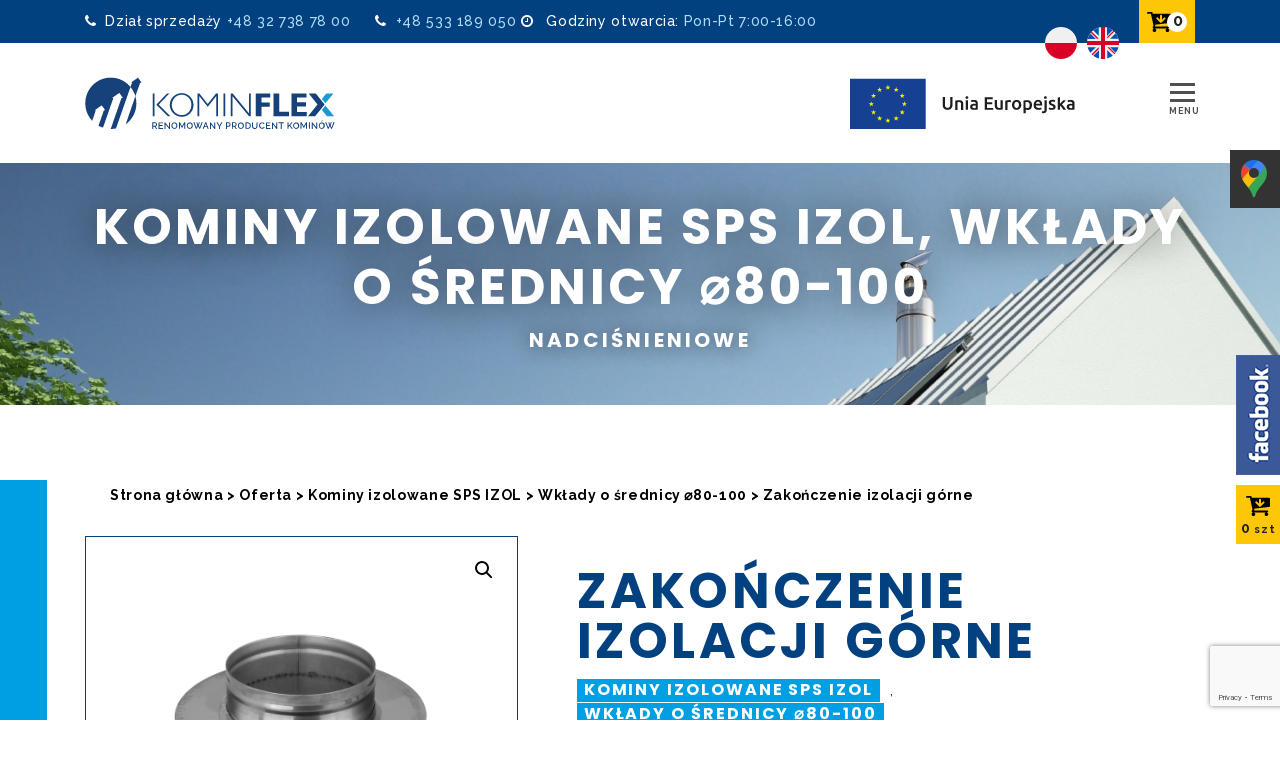

--- FILE ---
content_type: text/html; charset=UTF-8
request_url: https://kominflex.com.pl/oferta/produkt/zakonczenie-izolacji-gorne-sps-izol-80-100/
body_size: 24047
content:
<!DOCTYPE html>
<html lang="pl-PL">
<head>

<!-- Google Tag Manager -->
<script>(function(w,d,s,l,i){w[l]=w[l]||[];w[l].push({'gtm.start':
new Date().getTime(),event:'gtm.js'});var f=d.getElementsByTagName(s)[0],
j=d.createElement(s),dl=l!='dataLayer'?'&l='+l:'';j.async=true;j.src=
'https://www.googletagmanager.com/gtm.js?id='+i+dl;f.parentNode.insertBefore(j,f);
})(window,document,'script','dataLayer','GTM-PC9JB34S');</script>
<!-- End Google Tag Manager -->



	<meta charset="UTF-8">
	<meta name="viewport" content="width=device-width, initial-scale=1, shrink-to-fit=no">
	<link rel="profile" href="https://gmpg.org/xfn/11">
	<meta name='robots' content='index, follow, max-image-preview:large, max-snippet:-1, max-video-preview:-1' />
<link rel="alternate" hreflang="pl" href="https://kominflex.com.pl/oferta/produkt/zakonczenie-izolacji-gorne-sps-izol-80-100/" />
<link rel="alternate" hreflang="en" href="https://kominflex.com.pl/en/offer/product/upper-insulation-ending-sps-izol-80-100/" />
<link rel="alternate" hreflang="x-default" href="https://kominflex.com.pl/oferta/produkt/zakonczenie-izolacji-gorne-sps-izol-80-100/" />
<script id="cookieyes" type="text/javascript" src="https://cdn-cookieyes.com/client_data/db49c27b8b153f9e8d0cc688/script.js"></script>
<!-- Google Tag Manager for WordPress by gtm4wp.com -->
<script data-cfasync="false" data-pagespeed-no-defer>
	var gtm4wp_datalayer_name = "dataLayer";
	var dataLayer = dataLayer || [];
	const gtm4wp_use_sku_instead = false;
	const gtm4wp_currency = 'PLN';
	const gtm4wp_product_per_impression = 10;
	const gtm4wp_clear_ecommerce = true;
</script>
<!-- End Google Tag Manager for WordPress by gtm4wp.com --><!-- Google tag (gtag.js) Consent Mode dataLayer added by Site Kit -->
<script id='google_gtagjs-js-consent-mode-data-layer'>
window.dataLayer = window.dataLayer || [];function gtag(){dataLayer.push(arguments);}
gtag('consent', 'default', {"ad_personalization":"denied","ad_storage":"denied","ad_user_data":"denied","analytics_storage":"denied","functionality_storage":"denied","security_storage":"denied","personalization_storage":"denied","region":["AT","BE","BG","CH","CY","CZ","DE","DK","EE","ES","FI","FR","GB","GR","HR","HU","IE","IS","IT","LI","LT","LU","LV","MT","NL","NO","PL","PT","RO","SE","SI","SK"],"wait_for_update":500});
window._googlesitekitConsentCategoryMap = {"statistics":["analytics_storage"],"marketing":["ad_storage","ad_user_data","ad_personalization"],"functional":["functionality_storage","security_storage"],"preferences":["personalization_storage"]};
window._googlesitekitConsents = {"ad_personalization":"denied","ad_storage":"denied","ad_user_data":"denied","analytics_storage":"denied","functionality_storage":"denied","security_storage":"denied","personalization_storage":"denied","region":["AT","BE","BG","CH","CY","CZ","DE","DK","EE","ES","FI","FR","GB","GR","HR","HU","IE","IS","IT","LI","LT","LU","LV","MT","NL","NO","PL","PT","RO","SE","SI","SK"],"wait_for_update":500}</script>
<!-- End Google tag (gtag.js) Consent Mode dataLayer added by Site Kit -->
			
	<!-- This site is optimized with the Yoast SEO plugin v23.5 - https://yoast.com/wordpress/plugins/seo/ -->
	<title>Zakończenie izolacji górne - Komin–Flex kominy stalowe, kominy zewnętrzne, systemy kominowe</title>
	<link rel="canonical" href="https://kominflex.com.pl/oferta/produkt/zakonczenie-izolacji-gorne-sps-izol-80-100/" />
	<meta property="og:locale" content="pl_PL" />
	<meta property="og:type" content="article" />
	<meta property="og:title" content="Zakończenie izolacji górne - Komin–Flex kominy stalowe, kominy zewnętrzne, systemy kominowe" />
	<meta property="og:description" content="Zakończenie komina, zakrywające i zabezpieczające izolację. [...]Czytaj dalej…" />
	<meta property="og:url" content="https://kominflex.com.pl/oferta/produkt/zakonczenie-izolacji-gorne-sps-izol-80-100/" />
	<meta property="og:site_name" content="Komin–Flex kominy stalowe, kominy zewnętrzne, systemy kominowe" />
	<meta property="article:modified_time" content="2022-06-03T13:34:48+00:00" />
	<meta property="og:image" content="https://kominflex.com.pl/wp-content/uploads/2021/09/zakonczenie_izolacji_gorne_spsizol.jpg" />
	<meta property="og:image:width" content="2000" />
	<meta property="og:image:height" content="2000" />
	<meta property="og:image:type" content="image/jpeg" />
	<meta name="twitter:card" content="summary_large_image" />
	<script type="application/ld+json" class="yoast-schema-graph">{"@context":"https://schema.org","@graph":[{"@type":"WebPage","@id":"https://kominflex.com.pl/oferta/produkt/zakonczenie-izolacji-gorne-sps-izol-80-100/","url":"https://kominflex.com.pl/oferta/produkt/zakonczenie-izolacji-gorne-sps-izol-80-100/","name":"Zakończenie izolacji górne - Komin–Flex kominy stalowe, kominy zewnętrzne, systemy kominowe","isPartOf":{"@id":"https://kominflex.com.pl/#website"},"primaryImageOfPage":{"@id":"https://kominflex.com.pl/oferta/produkt/zakonczenie-izolacji-gorne-sps-izol-80-100/#primaryimage"},"image":{"@id":"https://kominflex.com.pl/oferta/produkt/zakonczenie-izolacji-gorne-sps-izol-80-100/#primaryimage"},"thumbnailUrl":"https://kominflex.com.pl/wp-content/uploads/2021/09/zakonczenie_izolacji_gorne_spsizol.jpg","datePublished":"2021-03-19T09:51:21+00:00","dateModified":"2022-06-03T13:34:48+00:00","breadcrumb":{"@id":"https://kominflex.com.pl/oferta/produkt/zakonczenie-izolacji-gorne-sps-izol-80-100/#breadcrumb"},"inLanguage":"pl-PL","potentialAction":[{"@type":"ReadAction","target":["https://kominflex.com.pl/oferta/produkt/zakonczenie-izolacji-gorne-sps-izol-80-100/"]}]},{"@type":"ImageObject","inLanguage":"pl-PL","@id":"https://kominflex.com.pl/oferta/produkt/zakonczenie-izolacji-gorne-sps-izol-80-100/#primaryimage","url":"https://kominflex.com.pl/wp-content/uploads/2021/09/zakonczenie_izolacji_gorne_spsizol.jpg","contentUrl":"https://kominflex.com.pl/wp-content/uploads/2021/09/zakonczenie_izolacji_gorne_spsizol.jpg","width":2000,"height":2000,"caption":"zakonczenie izolacji gorne spsizol"},{"@type":"BreadcrumbList","@id":"https://kominflex.com.pl/oferta/produkt/zakonczenie-izolacji-gorne-sps-izol-80-100/#breadcrumb","itemListElement":[{"@type":"ListItem","position":1,"name":"Strona główna","item":"https://kominflex.com.pl/"},{"@type":"ListItem","position":2,"name":"Lista produktów","item":"https://kominflex.com.pl/lista-produktow/"},{"@type":"ListItem","position":3,"name":"Zakończenie izolacji górne"}]},{"@type":"WebSite","@id":"https://kominflex.com.pl/#website","url":"https://kominflex.com.pl/","name":"Komin-Flex kominy stalowe, kominy zewnetrzne, systemy kominowe","description":"Jesteśmy renomowanym producentem systemów kominowych: kominów zewnętrznych, izolowanych oraz wkładów kominowych, ze stali kwasoodpornej i nierdzewne.","publisher":{"@id":"https://kominflex.com.pl/#organization"},"potentialAction":[{"@type":"SearchAction","target":{"@type":"EntryPoint","urlTemplate":"https://kominflex.com.pl/?s={search_term_string}"},"query-input":{"@type":"PropertyValueSpecification","valueRequired":true,"valueName":"search_term_string"}}],"inLanguage":"pl-PL"},{"@type":"Organization","@id":"https://kominflex.com.pl/#organization","name":"Kominflex","url":"https://kominflex.com.pl/","logo":{"@type":"ImageObject","inLanguage":"pl-PL","@id":"https://kominflex.com.pl/#/schema/logo/image/","url":"https://kominflex.com.pl/wp-content/uploads/2021/04/logo-email.png","contentUrl":"https://kominflex.com.pl/wp-content/uploads/2021/04/logo-email.png","width":250,"height":53,"caption":"Kominflex"},"image":{"@id":"https://kominflex.com.pl/#/schema/logo/image/"}}]}</script>
	<!-- / Yoast SEO plugin. -->


<link rel='dns-prefetch' href='//www.googletagmanager.com' />
<link rel="alternate" type="application/rss+xml" title="Komin–Flex kominy stalowe, kominy zewnętrzne, systemy kominowe &raquo; Kanał z wpisami" href="https://kominflex.com.pl/feed/" />
<script>
window._wpemojiSettings = {"baseUrl":"https:\/\/s.w.org\/images\/core\/emoji\/15.0.3\/72x72\/","ext":".png","svgUrl":"https:\/\/s.w.org\/images\/core\/emoji\/15.0.3\/svg\/","svgExt":".svg","source":{"concatemoji":"https:\/\/kominflex.com.pl\/wp-includes\/js\/wp-emoji-release.min.js?ver=6.6.2"}};
/*! This file is auto-generated */
!function(i,n){var o,s,e;function c(e){try{var t={supportTests:e,timestamp:(new Date).valueOf()};sessionStorage.setItem(o,JSON.stringify(t))}catch(e){}}function p(e,t,n){e.clearRect(0,0,e.canvas.width,e.canvas.height),e.fillText(t,0,0);var t=new Uint32Array(e.getImageData(0,0,e.canvas.width,e.canvas.height).data),r=(e.clearRect(0,0,e.canvas.width,e.canvas.height),e.fillText(n,0,0),new Uint32Array(e.getImageData(0,0,e.canvas.width,e.canvas.height).data));return t.every(function(e,t){return e===r[t]})}function u(e,t,n){switch(t){case"flag":return n(e,"\ud83c\udff3\ufe0f\u200d\u26a7\ufe0f","\ud83c\udff3\ufe0f\u200b\u26a7\ufe0f")?!1:!n(e,"\ud83c\uddfa\ud83c\uddf3","\ud83c\uddfa\u200b\ud83c\uddf3")&&!n(e,"\ud83c\udff4\udb40\udc67\udb40\udc62\udb40\udc65\udb40\udc6e\udb40\udc67\udb40\udc7f","\ud83c\udff4\u200b\udb40\udc67\u200b\udb40\udc62\u200b\udb40\udc65\u200b\udb40\udc6e\u200b\udb40\udc67\u200b\udb40\udc7f");case"emoji":return!n(e,"\ud83d\udc26\u200d\u2b1b","\ud83d\udc26\u200b\u2b1b")}return!1}function f(e,t,n){var r="undefined"!=typeof WorkerGlobalScope&&self instanceof WorkerGlobalScope?new OffscreenCanvas(300,150):i.createElement("canvas"),a=r.getContext("2d",{willReadFrequently:!0}),o=(a.textBaseline="top",a.font="600 32px Arial",{});return e.forEach(function(e){o[e]=t(a,e,n)}),o}function t(e){var t=i.createElement("script");t.src=e,t.defer=!0,i.head.appendChild(t)}"undefined"!=typeof Promise&&(o="wpEmojiSettingsSupports",s=["flag","emoji"],n.supports={everything:!0,everythingExceptFlag:!0},e=new Promise(function(e){i.addEventListener("DOMContentLoaded",e,{once:!0})}),new Promise(function(t){var n=function(){try{var e=JSON.parse(sessionStorage.getItem(o));if("object"==typeof e&&"number"==typeof e.timestamp&&(new Date).valueOf()<e.timestamp+604800&&"object"==typeof e.supportTests)return e.supportTests}catch(e){}return null}();if(!n){if("undefined"!=typeof Worker&&"undefined"!=typeof OffscreenCanvas&&"undefined"!=typeof URL&&URL.createObjectURL&&"undefined"!=typeof Blob)try{var e="postMessage("+f.toString()+"("+[JSON.stringify(s),u.toString(),p.toString()].join(",")+"));",r=new Blob([e],{type:"text/javascript"}),a=new Worker(URL.createObjectURL(r),{name:"wpTestEmojiSupports"});return void(a.onmessage=function(e){c(n=e.data),a.terminate(),t(n)})}catch(e){}c(n=f(s,u,p))}t(n)}).then(function(e){for(var t in e)n.supports[t]=e[t],n.supports.everything=n.supports.everything&&n.supports[t],"flag"!==t&&(n.supports.everythingExceptFlag=n.supports.everythingExceptFlag&&n.supports[t]);n.supports.everythingExceptFlag=n.supports.everythingExceptFlag&&!n.supports.flag,n.DOMReady=!1,n.readyCallback=function(){n.DOMReady=!0}}).then(function(){return e}).then(function(){var e;n.supports.everything||(n.readyCallback(),(e=n.source||{}).concatemoji?t(e.concatemoji):e.wpemoji&&e.twemoji&&(t(e.twemoji),t(e.wpemoji)))}))}((window,document),window._wpemojiSettings);
</script>
<style id='wp-emoji-styles-inline-css'>

	img.wp-smiley, img.emoji {
		display: inline !important;
		border: none !important;
		box-shadow: none !important;
		height: 1em !important;
		width: 1em !important;
		margin: 0 0.07em !important;
		vertical-align: -0.1em !important;
		background: none !important;
		padding: 0 !important;
	}
</style>
<link rel='stylesheet' id='wp-block-library-css' href='https://kominflex.com.pl/wp-includes/css/dist/block-library/style.min.css?ver=6.6.2' media='all' />
<style id='safe-svg-svg-icon-style-inline-css'>
.safe-svg-cover{text-align:center}.safe-svg-cover .safe-svg-inside{display:inline-block;max-width:100%}.safe-svg-cover svg{height:100%;max-height:100%;max-width:100%;width:100%}

</style>
<style id='classic-theme-styles-inline-css'>
/*! This file is auto-generated */
.wp-block-button__link{color:#fff;background-color:#32373c;border-radius:9999px;box-shadow:none;text-decoration:none;padding:calc(.667em + 2px) calc(1.333em + 2px);font-size:1.125em}.wp-block-file__button{background:#32373c;color:#fff;text-decoration:none}
</style>
<style id='global-styles-inline-css'>
:root{--wp--preset--aspect-ratio--square: 1;--wp--preset--aspect-ratio--4-3: 4/3;--wp--preset--aspect-ratio--3-4: 3/4;--wp--preset--aspect-ratio--3-2: 3/2;--wp--preset--aspect-ratio--2-3: 2/3;--wp--preset--aspect-ratio--16-9: 16/9;--wp--preset--aspect-ratio--9-16: 9/16;--wp--preset--color--black: #000000;--wp--preset--color--cyan-bluish-gray: #abb8c3;--wp--preset--color--white: #ffffff;--wp--preset--color--pale-pink: #f78da7;--wp--preset--color--vivid-red: #cf2e2e;--wp--preset--color--luminous-vivid-orange: #ff6900;--wp--preset--color--luminous-vivid-amber: #fcb900;--wp--preset--color--light-green-cyan: #7bdcb5;--wp--preset--color--vivid-green-cyan: #00d084;--wp--preset--color--pale-cyan-blue: #8ed1fc;--wp--preset--color--vivid-cyan-blue: #0693e3;--wp--preset--color--vivid-purple: #9b51e0;--wp--preset--gradient--vivid-cyan-blue-to-vivid-purple: linear-gradient(135deg,rgba(6,147,227,1) 0%,rgb(155,81,224) 100%);--wp--preset--gradient--light-green-cyan-to-vivid-green-cyan: linear-gradient(135deg,rgb(122,220,180) 0%,rgb(0,208,130) 100%);--wp--preset--gradient--luminous-vivid-amber-to-luminous-vivid-orange: linear-gradient(135deg,rgba(252,185,0,1) 0%,rgba(255,105,0,1) 100%);--wp--preset--gradient--luminous-vivid-orange-to-vivid-red: linear-gradient(135deg,rgba(255,105,0,1) 0%,rgb(207,46,46) 100%);--wp--preset--gradient--very-light-gray-to-cyan-bluish-gray: linear-gradient(135deg,rgb(238,238,238) 0%,rgb(169,184,195) 100%);--wp--preset--gradient--cool-to-warm-spectrum: linear-gradient(135deg,rgb(74,234,220) 0%,rgb(151,120,209) 20%,rgb(207,42,186) 40%,rgb(238,44,130) 60%,rgb(251,105,98) 80%,rgb(254,248,76) 100%);--wp--preset--gradient--blush-light-purple: linear-gradient(135deg,rgb(255,206,236) 0%,rgb(152,150,240) 100%);--wp--preset--gradient--blush-bordeaux: linear-gradient(135deg,rgb(254,205,165) 0%,rgb(254,45,45) 50%,rgb(107,0,62) 100%);--wp--preset--gradient--luminous-dusk: linear-gradient(135deg,rgb(255,203,112) 0%,rgb(199,81,192) 50%,rgb(65,88,208) 100%);--wp--preset--gradient--pale-ocean: linear-gradient(135deg,rgb(255,245,203) 0%,rgb(182,227,212) 50%,rgb(51,167,181) 100%);--wp--preset--gradient--electric-grass: linear-gradient(135deg,rgb(202,248,128) 0%,rgb(113,206,126) 100%);--wp--preset--gradient--midnight: linear-gradient(135deg,rgb(2,3,129) 0%,rgb(40,116,252) 100%);--wp--preset--font-size--small: 13px;--wp--preset--font-size--medium: 20px;--wp--preset--font-size--large: 36px;--wp--preset--font-size--x-large: 42px;--wp--preset--font-family--inter: "Inter", sans-serif;--wp--preset--font-family--cardo: Cardo;--wp--preset--spacing--20: 0.44rem;--wp--preset--spacing--30: 0.67rem;--wp--preset--spacing--40: 1rem;--wp--preset--spacing--50: 1.5rem;--wp--preset--spacing--60: 2.25rem;--wp--preset--spacing--70: 3.38rem;--wp--preset--spacing--80: 5.06rem;--wp--preset--shadow--natural: 6px 6px 9px rgba(0, 0, 0, 0.2);--wp--preset--shadow--deep: 12px 12px 50px rgba(0, 0, 0, 0.4);--wp--preset--shadow--sharp: 6px 6px 0px rgba(0, 0, 0, 0.2);--wp--preset--shadow--outlined: 6px 6px 0px -3px rgba(255, 255, 255, 1), 6px 6px rgba(0, 0, 0, 1);--wp--preset--shadow--crisp: 6px 6px 0px rgba(0, 0, 0, 1);}:where(.is-layout-flex){gap: 0.5em;}:where(.is-layout-grid){gap: 0.5em;}body .is-layout-flex{display: flex;}.is-layout-flex{flex-wrap: wrap;align-items: center;}.is-layout-flex > :is(*, div){margin: 0;}body .is-layout-grid{display: grid;}.is-layout-grid > :is(*, div){margin: 0;}:where(.wp-block-columns.is-layout-flex){gap: 2em;}:where(.wp-block-columns.is-layout-grid){gap: 2em;}:where(.wp-block-post-template.is-layout-flex){gap: 1.25em;}:where(.wp-block-post-template.is-layout-grid){gap: 1.25em;}.has-black-color{color: var(--wp--preset--color--black) !important;}.has-cyan-bluish-gray-color{color: var(--wp--preset--color--cyan-bluish-gray) !important;}.has-white-color{color: var(--wp--preset--color--white) !important;}.has-pale-pink-color{color: var(--wp--preset--color--pale-pink) !important;}.has-vivid-red-color{color: var(--wp--preset--color--vivid-red) !important;}.has-luminous-vivid-orange-color{color: var(--wp--preset--color--luminous-vivid-orange) !important;}.has-luminous-vivid-amber-color{color: var(--wp--preset--color--luminous-vivid-amber) !important;}.has-light-green-cyan-color{color: var(--wp--preset--color--light-green-cyan) !important;}.has-vivid-green-cyan-color{color: var(--wp--preset--color--vivid-green-cyan) !important;}.has-pale-cyan-blue-color{color: var(--wp--preset--color--pale-cyan-blue) !important;}.has-vivid-cyan-blue-color{color: var(--wp--preset--color--vivid-cyan-blue) !important;}.has-vivid-purple-color{color: var(--wp--preset--color--vivid-purple) !important;}.has-black-background-color{background-color: var(--wp--preset--color--black) !important;}.has-cyan-bluish-gray-background-color{background-color: var(--wp--preset--color--cyan-bluish-gray) !important;}.has-white-background-color{background-color: var(--wp--preset--color--white) !important;}.has-pale-pink-background-color{background-color: var(--wp--preset--color--pale-pink) !important;}.has-vivid-red-background-color{background-color: var(--wp--preset--color--vivid-red) !important;}.has-luminous-vivid-orange-background-color{background-color: var(--wp--preset--color--luminous-vivid-orange) !important;}.has-luminous-vivid-amber-background-color{background-color: var(--wp--preset--color--luminous-vivid-amber) !important;}.has-light-green-cyan-background-color{background-color: var(--wp--preset--color--light-green-cyan) !important;}.has-vivid-green-cyan-background-color{background-color: var(--wp--preset--color--vivid-green-cyan) !important;}.has-pale-cyan-blue-background-color{background-color: var(--wp--preset--color--pale-cyan-blue) !important;}.has-vivid-cyan-blue-background-color{background-color: var(--wp--preset--color--vivid-cyan-blue) !important;}.has-vivid-purple-background-color{background-color: var(--wp--preset--color--vivid-purple) !important;}.has-black-border-color{border-color: var(--wp--preset--color--black) !important;}.has-cyan-bluish-gray-border-color{border-color: var(--wp--preset--color--cyan-bluish-gray) !important;}.has-white-border-color{border-color: var(--wp--preset--color--white) !important;}.has-pale-pink-border-color{border-color: var(--wp--preset--color--pale-pink) !important;}.has-vivid-red-border-color{border-color: var(--wp--preset--color--vivid-red) !important;}.has-luminous-vivid-orange-border-color{border-color: var(--wp--preset--color--luminous-vivid-orange) !important;}.has-luminous-vivid-amber-border-color{border-color: var(--wp--preset--color--luminous-vivid-amber) !important;}.has-light-green-cyan-border-color{border-color: var(--wp--preset--color--light-green-cyan) !important;}.has-vivid-green-cyan-border-color{border-color: var(--wp--preset--color--vivid-green-cyan) !important;}.has-pale-cyan-blue-border-color{border-color: var(--wp--preset--color--pale-cyan-blue) !important;}.has-vivid-cyan-blue-border-color{border-color: var(--wp--preset--color--vivid-cyan-blue) !important;}.has-vivid-purple-border-color{border-color: var(--wp--preset--color--vivid-purple) !important;}.has-vivid-cyan-blue-to-vivid-purple-gradient-background{background: var(--wp--preset--gradient--vivid-cyan-blue-to-vivid-purple) !important;}.has-light-green-cyan-to-vivid-green-cyan-gradient-background{background: var(--wp--preset--gradient--light-green-cyan-to-vivid-green-cyan) !important;}.has-luminous-vivid-amber-to-luminous-vivid-orange-gradient-background{background: var(--wp--preset--gradient--luminous-vivid-amber-to-luminous-vivid-orange) !important;}.has-luminous-vivid-orange-to-vivid-red-gradient-background{background: var(--wp--preset--gradient--luminous-vivid-orange-to-vivid-red) !important;}.has-very-light-gray-to-cyan-bluish-gray-gradient-background{background: var(--wp--preset--gradient--very-light-gray-to-cyan-bluish-gray) !important;}.has-cool-to-warm-spectrum-gradient-background{background: var(--wp--preset--gradient--cool-to-warm-spectrum) !important;}.has-blush-light-purple-gradient-background{background: var(--wp--preset--gradient--blush-light-purple) !important;}.has-blush-bordeaux-gradient-background{background: var(--wp--preset--gradient--blush-bordeaux) !important;}.has-luminous-dusk-gradient-background{background: var(--wp--preset--gradient--luminous-dusk) !important;}.has-pale-ocean-gradient-background{background: var(--wp--preset--gradient--pale-ocean) !important;}.has-electric-grass-gradient-background{background: var(--wp--preset--gradient--electric-grass) !important;}.has-midnight-gradient-background{background: var(--wp--preset--gradient--midnight) !important;}.has-small-font-size{font-size: var(--wp--preset--font-size--small) !important;}.has-medium-font-size{font-size: var(--wp--preset--font-size--medium) !important;}.has-large-font-size{font-size: var(--wp--preset--font-size--large) !important;}.has-x-large-font-size{font-size: var(--wp--preset--font-size--x-large) !important;}
:where(.wp-block-post-template.is-layout-flex){gap: 1.25em;}:where(.wp-block-post-template.is-layout-grid){gap: 1.25em;}
:where(.wp-block-columns.is-layout-flex){gap: 2em;}:where(.wp-block-columns.is-layout-grid){gap: 2em;}
:root :where(.wp-block-pullquote){font-size: 1.5em;line-height: 1.6;}
</style>
<link rel='stylesheet' id='contact-form-7-css' href='https://kominflex.com.pl/wp-content/plugins/contact-form-7/includes/css/styles.css?ver=5.9.8' media='all' />
<link rel='stylesheet' id='eeb-css-frontend-css' href='https://kominflex.com.pl/wp-content/plugins/email-encoder-bundle/core/includes/assets/css/style.css?ver=240712-73749' media='all' />
<link rel='stylesheet' id='fancybox-for-wp-css' href='https://kominflex.com.pl/wp-content/plugins/fancybox-for-wordpress/assets/css/fancybox.css?ver=1.3.4' media='all' />
<link rel='stylesheet' id='pdfprnt_frontend-css' href='https://kominflex.com.pl/wp-content/plugins/pdf-print/css/frontend.css?ver=2.3.9' media='all' />
<link rel='stylesheet' id='smart-search-css' href='https://kominflex.com.pl/wp-content/plugins/smart-woocommerce-search/assets/dist/css/general.css?ver=2.11.7' media='all' />
<style id='smart-search-inline-css'>
.ysm-search-widget-1.ysm-active .search-field[type="search"]{border-width:1px;}.ysm-search-widget-1.ysm-active .smart-search-suggestions .smart-search-post-icon{width:50px;}.widget_search.ysm-active .smart-search-suggestions .smart-search-post-icon{width:50px;}.wp-block-search.sws-search-block-default.ysm-active .smart-search-suggestions .smart-search-post-icon{width:50px;}.widget_product_search.ysm-active .smart-search-suggestions .smart-search-post-icon{width:50px;}.wp-block-search.sws-search-block-product.ysm-active .smart-search-suggestions .smart-search-post-icon{width:50px;}
</style>
<link rel='stylesheet' id='smntcswcqb-style-css' href='https://kominflex.com.pl/wp-content/plugins/smntcs-woocommerce-quantity-buttons/style.css?ver=2.5' media='screen' />
<link rel='stylesheet' id='photoswipe-css' href='https://kominflex.com.pl/wp-content/plugins/woocommerce/assets/css/photoswipe/photoswipe.min.css?ver=9.3.3' media='all' />
<link rel='stylesheet' id='photoswipe-default-skin-css' href='https://kominflex.com.pl/wp-content/plugins/woocommerce/assets/css/photoswipe/default-skin/default-skin.min.css?ver=9.3.3' media='all' />
<link rel='stylesheet' id='woocommerce-layout-css' href='https://kominflex.com.pl/wp-content/plugins/woocommerce/assets/css/woocommerce-layout.css?ver=9.3.3' media='all' />
<link rel='stylesheet' id='woocommerce-smallscreen-css' href='https://kominflex.com.pl/wp-content/plugins/woocommerce/assets/css/woocommerce-smallscreen.css?ver=9.3.3' media='only screen and (max-width: 768px)' />
<link rel='stylesheet' id='woocommerce-general-css' href='https://kominflex.com.pl/wp-content/plugins/woocommerce/assets/css/woocommerce.css?ver=9.3.3' media='all' />
<style id='woocommerce-inline-inline-css'>
.woocommerce form .form-row .required { visibility: visible; }
</style>
<link rel='stylesheet' id='child-understrap-styles-css' href='https://kominflex.com.pl/wp-content/themes/kominflex/css/child-theme.min.css?ver=0.5.5' media='all' />
<link rel='stylesheet' id='child-theme-styles-css' href='https://kominflex.com.pl/wp-content/themes/kominflex/css/theme.min.css?ver=0.5.5' media='all' />
<link rel='stylesheet' id='owl-carousel-css' href='https://kominflex.com.pl/wp-content/themes/kominflex/js/owlcarousel/owl.carousel.min.css?ver=6.6.2' media='all' />
<link rel='stylesheet' id='owl-carousel-default-css' href='https://kominflex.com.pl/wp-content/themes/kominflex/js/owlcarousel/owl.theme.default.min.css?ver=6.6.2' media='all' />
<link rel='stylesheet' id='responsive-tables-css' href='https://kominflex.com.pl/wp-content/themes/kominflex/css/dcf-responsive-table-5.css?ver=6.6.2' media='all' />
<link rel='stylesheet' id='newsletter-css' href='https://kominflex.com.pl/wp-content/plugins/newsletter/style.css?ver=8.5.3' media='all' />
<script src="https://kominflex.com.pl/wp-includes/js/jquery/jquery.min.js?ver=3.7.1" id="jquery-core-js"></script>
<script src="https://kominflex.com.pl/wp-includes/js/jquery/jquery-migrate.min.js?ver=3.4.1" id="jquery-migrate-js"></script>
<script src="https://kominflex.com.pl/wp-content/plugins/email-encoder-bundle/core/includes/assets/js/custom.js?ver=240712-73749" id="eeb-js-frontend-js"></script>
<script src="https://kominflex.com.pl/wp-content/plugins/fancybox-for-wordpress/assets/js/jquery.fancybox.js?ver=1.3.4" id="fancybox-for-wp-js"></script>
<script src="https://kominflex.com.pl/wp-content/plugins/woocommerce/assets/js/jquery-blockui/jquery.blockUI.min.js?ver=2.7.0-wc.9.3.3" id="jquery-blockui-js" defer data-wp-strategy="defer"></script>
<script id="wc-add-to-cart-js-extra">
var wc_add_to_cart_params = {"ajax_url":"\/wp-admin\/admin-ajax.php","wc_ajax_url":"\/?wc-ajax=%%endpoint%%","i18n_view_cart":"Zobacz koszyk","cart_url":"https:\/\/kominflex.com.pl\/koszyk\/","is_cart":"","cart_redirect_after_add":"no"};
</script>
<script src="https://kominflex.com.pl/wp-content/plugins/woocommerce/assets/js/frontend/add-to-cart.min.js?ver=9.3.3" id="wc-add-to-cart-js" defer data-wp-strategy="defer"></script>
<script src="https://kominflex.com.pl/wp-content/plugins/woocommerce/assets/js/zoom/jquery.zoom.min.js?ver=1.7.21-wc.9.3.3" id="zoom-js" defer data-wp-strategy="defer"></script>
<script src="https://kominflex.com.pl/wp-content/plugins/woocommerce/assets/js/flexslider/jquery.flexslider.min.js?ver=2.7.2-wc.9.3.3" id="flexslider-js" defer data-wp-strategy="defer"></script>
<script src="https://kominflex.com.pl/wp-content/plugins/woocommerce/assets/js/photoswipe/photoswipe.min.js?ver=4.1.1-wc.9.3.3" id="photoswipe-js" defer data-wp-strategy="defer"></script>
<script src="https://kominflex.com.pl/wp-content/plugins/woocommerce/assets/js/photoswipe/photoswipe-ui-default.min.js?ver=4.1.1-wc.9.3.3" id="photoswipe-ui-default-js" defer data-wp-strategy="defer"></script>
<script id="wc-single-product-js-extra">
var wc_single_product_params = {"i18n_required_rating_text":"Prosz\u0119 wybra\u0107 ocen\u0119","review_rating_required":"yes","flexslider":{"rtl":false,"animation":"slide","smoothHeight":true,"directionNav":true,"controlNav":"thumbnails","slideshow":false,"animationSpeed":500,"animationLoop":false,"allowOneSlide":false},"zoom_enabled":"1","zoom_options":[],"photoswipe_enabled":"1","photoswipe_options":{"shareEl":false,"closeOnScroll":false,"history":false,"hideAnimationDuration":0,"showAnimationDuration":0},"flexslider_enabled":"1"};
</script>
<script src="https://kominflex.com.pl/wp-content/plugins/woocommerce/assets/js/frontend/single-product.min.js?ver=9.3.3" id="wc-single-product-js" defer data-wp-strategy="defer"></script>
<script src="https://kominflex.com.pl/wp-content/plugins/woocommerce/assets/js/js-cookie/js.cookie.min.js?ver=2.1.4-wc.9.3.3" id="js-cookie-js" defer data-wp-strategy="defer"></script>
<script id="woocommerce-js-extra">
var woocommerce_params = {"ajax_url":"\/wp-admin\/admin-ajax.php","wc_ajax_url":"\/?wc-ajax=%%endpoint%%"};
</script>
<script src="https://kominflex.com.pl/wp-content/plugins/woocommerce/assets/js/frontend/woocommerce.min.js?ver=9.3.3" id="woocommerce-js" defer data-wp-strategy="defer"></script>
<script src="https://kominflex.com.pl/wp-content/themes/kominflex/js/child-theme.min.js?ver=6.6.2" id="child-understrap-scripts-js"></script>
<script src="https://kominflex.com.pl/wp-content/themes/kominflex/js/owlcarousel/owl.carousel.min.js?ver=6.6.2" id="owl-carousel-js-js"></script>
<script src="https://kominflex.com.pl/wp-content/themes/kominflex/js/owl-custom.js?ver=6.6.2" id="owl-carousel-js-custom-js"></script>
<script src="https://kominflex.com.pl/wp-content/themes/kominflex/js/kominflex-custom.js?ver=6.6.2" id="theme-custom-js-js"></script>

<!-- Google tag (gtag.js) snippet added by Site Kit -->

<!-- Google Analytics snippet added by Site Kit -->
<script src="https://www.googletagmanager.com/gtag/js?id=G-1FY57DLDW0" id="google_gtagjs-js" async></script>
<script id="google_gtagjs-js-after">
window.dataLayer = window.dataLayer || [];function gtag(){dataLayer.push(arguments);}
gtag("set","linker",{"domains":["kominflex.com.pl"]});
gtag("js", new Date());
gtag("set", "developer_id.dZTNiMT", true);
gtag("config", "G-1FY57DLDW0");
</script>

<!-- End Google tag (gtag.js) snippet added by Site Kit -->
<link rel="https://api.w.org/" href="https://kominflex.com.pl/wp-json/" /><link rel="alternate" title="JSON" type="application/json" href="https://kominflex.com.pl/wp-json/wp/v2/product/5078" /><link rel="EditURI" type="application/rsd+xml" title="RSD" href="https://kominflex.com.pl/xmlrpc.php?rsd" />
<meta name="generator" content="WordPress 6.6.2" />
<meta name="generator" content="WooCommerce 9.3.3" />
<link rel='shortlink' href='https://kominflex.com.pl/?p=5078' />
<link rel="alternate" title="oEmbed (JSON)" type="application/json+oembed" href="https://kominflex.com.pl/wp-json/oembed/1.0/embed?url=https%3A%2F%2Fkominflex.com.pl%2Foferta%2Fprodukt%2Fzakonczenie-izolacji-gorne-sps-izol-80-100%2F" />
<link rel="alternate" title="oEmbed (XML)" type="text/xml+oembed" href="https://kominflex.com.pl/wp-json/oembed/1.0/embed?url=https%3A%2F%2Fkominflex.com.pl%2Foferta%2Fprodukt%2Fzakonczenie-izolacji-gorne-sps-izol-80-100%2F&#038;format=xml" />
<meta name="generator" content="WPML ver:4.6.13 stt:1,41;" />

<!-- Fancybox for WordPress v3.3.4 -->
<style type="text/css">
	.fancybox-slide--image .fancybox-content{background-color: #FFFFFF}div.fancybox-caption{display:none !important;}
	
	img.fancybox-image{border-width:10px;border-color:#FFFFFF;border-style:solid;}
	div.fancybox-bg{background-color:rgba(102,102,102,0.3);opacity:1 !important;}div.fancybox-content{border-color:#FFFFFF}
	div#fancybox-title{background-color:#FFFFFF}
	div.fancybox-content{background-color:#FFFFFF}
	div#fancybox-title-inside{color:#333333}
	
	
	
	div.fancybox-caption p.caption-title{display:inline-block}
	div.fancybox-caption p.caption-title{font-size:14px}
	div.fancybox-caption p.caption-title{color:#333333}
	div.fancybox-caption {color:#333333}div.fancybox-caption p.caption-title {background:#fff; width:auto;padding:10px 30px;}div.fancybox-content p.caption-title{color:#333333;margin: 0;padding: 5px 0;}body.fancybox-active .fancybox-container .fancybox-stage .fancybox-content .fancybox-close-small{display:block;}
</style><script type="text/javascript">
	jQuery(function () {

		var mobileOnly = false;
		
		if (mobileOnly) {
			return;
		}

		jQuery.fn.getTitle = function () { // Copy the title of every IMG tag and add it to its parent A so that fancybox can show titles
			var arr = jQuery("a[data-fancybox]");
									jQuery.each(arr, function() {
										var title = jQuery(this).children("img").attr("title");
										var caption = jQuery(this).next("figcaption").html();
                                        if(caption && title){jQuery(this).attr("title",title+" " + caption)}else if(title){ jQuery(this).attr("title",title);}else if(caption){jQuery(this).attr("title",caption);}
									});			}

		// Supported file extensions

				var thumbnails = jQuery("a:has(img)").not(".nolightbox").not('.envira-gallery-link').not('.ngg-simplelightbox').filter(function () {
			return /\.(jpe?g|png|gif|mp4|webp|bmp|pdf)(\?[^/]*)*$/i.test(jQuery(this).attr('href'))
		});
		

		// Add data-type iframe for links that are not images or videos.
		var iframeLinks = jQuery('.fancyboxforwp').filter(function () {
			return !/\.(jpe?g|png|gif|mp4|webp|bmp|pdf)(\?[^/]*)*$/i.test(jQuery(this).attr('href'))
		}).filter(function () {
			return !/vimeo|youtube/i.test(jQuery(this).attr('href'))
		});
		iframeLinks.attr({"data-type": "iframe"}).getTitle();

				// Gallery All
		thumbnails.addClass("fancyboxforwp").attr("data-fancybox", "gallery").getTitle();
		iframeLinks.attr({"data-fancybox": "gallery"}).getTitle();

		// Gallery type NONE
		
		// Call fancybox and apply it on any link with a rel atribute that starts with "fancybox", with the options set on the admin panel
		jQuery("a.fancyboxforwp").fancyboxforwp({
			loop: false,
			smallBtn: true,
			zoomOpacity: "auto",
			animationEffect: "fade",
			animationDuration: 500,
			transitionEffect: "fade",
			transitionDuration: "300",
			overlayShow: true,
			overlayOpacity: "0.3",
			titleShow: true,
			titlePosition: "inside",
			keyboard: true,
			showCloseButton: true,
			arrows: true,
			clickContent:false,
			clickSlide: "close",
			mobile: {
				clickContent: function (current, event) {
					return current.type === "image" ? "toggleControls" : false;
				},
				clickSlide: function (current, event) {
					return current.type === "image" ? "close" : "close";
				},
			},
			wheel: false,
			toolbar: true,
			preventCaptionOverlap: true,
			onInit: function() { },			onDeactivate
	: function() { },		beforeClose: function() { },			afterShow: function(instance) { jQuery( ".fancybox-image" ).on("click", function( ){ ( instance.isScaledDown() ) ? instance.scaleToActual() : instance.scaleToFit() }) },				afterClose: function() { },					caption : function( instance, item ) {var title ="";if("undefined" != typeof jQuery(this).context ){var title = jQuery(this).context.title;} else { var title = ("undefined" != typeof jQuery(this).attr("title")) ? jQuery(this).attr("title") : false;}var caption = jQuery(this).data('caption') || '';if ( item.type === 'image' && title.length ) {caption = (caption.length ? caption + '<br />' : '') + '<p class="caption-title">'+title+'</p>' ;}return caption;},
		afterLoad : function( instance, current ) {current.$content.append('<div class=\"fancybox-custom-caption inside-caption\" style=\" position: absolute;left:0;right:0;color:#000;margin:0 auto;bottom:0;text-align:center;background-color:#FFFFFF \">' + current.opts.caption + '</div>');},
			})
		;

			})
</script>
<!-- END Fancybox for WordPress -->
<meta name="generator" content="Site Kit by Google 1.136.0" />
<!-- Google Tag Manager for WordPress by gtm4wp.com -->
<!-- GTM Container placement set to automatic -->
<script data-cfasync="false" data-pagespeed-no-defer type="text/javascript">
	var dataLayer_content = {"pageTitle":"Zakończenie izolacji górne - Komin–Flex kominy stalowe, kominy zewnętrzne, systemy kominowe","pagePostType":"product","pagePostType2":"single-product","pagePostAuthor":"elgrafica","pagePostDate":"19 marca 2021","pagePostDateYear":2021,"pagePostDateMonth":3,"pagePostDateDay":19,"pagePostDateDayName":"piątek","pagePostDateHour":10,"pagePostDateMinute":51,"pagePostDateIso":"2021-03-19T10:51:21+01:00","pagePostDateUnix":1616151081,"pagePostTerms":{"product_type":["variable"],"product_cat":["Kominy izolowane SPS IZOL","Wkłady o średnicy ⌀80-100"],"pa_srednica":["100mm","80mm"],"translation_priority":["Opcjonalne"],"meta":{"total_sales":8,"certyfikaty_zgodnosci_okladka_certyfikatu":1078,"certyfikaty_zgodnosci_tytul_certyfikatu":"Certyfikat zgodności zakładowej kontroli produkcji","certyfikaty_zgodnosci_plik_certyfikatu":1075,"certyfikaty_zgodnosci":"","certyfikaty_deklaracje_okladka_deklaracja":13249,"certyfikaty_deklaracje_tytul_deklaracja":"Deklaracja właściwości użytkowych","certyfikaty_deklaracje_plik_deklaracja":13247,"certyfikaty_deklaracje":"","certyfikaty_charakterystyki_okladka_charakterystyka":4934,"certyfikaty_charakterystyki_tytul_charakterystyka":"Charakterystyka techniczna wyrobu","certyfikaty_charakterystyki_plik_charakterystyka":4931,"certyfikaty_charakterystyki":"","dodaj_film_z_youtube":"","instrukcja_montazu":873}},"postCountOnPage":1,"postCountTotal":1,"postID":5078,"postFormat":"standard","customerTotalOrders":0,"customerTotalOrderValue":0,"customerFirstName":"","customerLastName":"","customerBillingFirstName":"","customerBillingLastName":"","customerBillingCompany":"","customerBillingAddress1":"","customerBillingAddress2":"","customerBillingCity":"","customerBillingState":"","customerBillingPostcode":"","customerBillingCountry":"","customerBillingEmail":"","customerBillingEmailHash":"","customerBillingPhone":"","customerShippingFirstName":"","customerShippingLastName":"","customerShippingCompany":"","customerShippingAddress1":"","customerShippingAddress2":"","customerShippingCity":"","customerShippingState":"","customerShippingPostcode":"","customerShippingCountry":"","productRatingCounts":[],"productAverageRating":0,"productReviewCount":0,"productType":"variable","productIsVariable":1};
	dataLayer.push( dataLayer_content );
</script>
<script data-cfasync="false">
(function(w,d,s,l,i){w[l]=w[l]||[];w[l].push({'gtm.start':
new Date().getTime(),event:'gtm.js'});var f=d.getElementsByTagName(s)[0],
j=d.createElement(s),dl=l!='dataLayer'?'&l='+l:'';j.async=true;j.src=
'//www.googletagmanager.com/gtm.js?id='+i+dl;f.parentNode.insertBefore(j,f);
})(window,document,'script','dataLayer','GTM-PC9JB34S');
</script>
<!-- End Google Tag Manager for WordPress by gtm4wp.com --><meta name="mobile-web-app-capable" content="yes">
<meta name="apple-mobile-web-app-capable" content="yes">
<meta name="apple-mobile-web-app-title" content="Komin–Flex kominy stalowe, kominy zewnętrzne, systemy kominowe - Jesteśmy renomowanym producentem systemów kominowych: kominów zewnętrznych, izolowanych oraz wkładów kominowych, ze stali kwasoodpornej i nierdzewne.">
	<noscript><style>.woocommerce-product-gallery{ opacity: 1 !important; }</style></noscript>
	<style id='wp-fonts-local'>
@font-face{font-family:Inter;font-style:normal;font-weight:300 900;font-display:fallback;src:url('https://kominflex.com.pl/wp-content/plugins/woocommerce/assets/fonts/Inter-VariableFont_slnt,wght.woff2') format('woff2');font-stretch:normal;}
@font-face{font-family:Cardo;font-style:normal;font-weight:400;font-display:fallback;src:url('https://kominflex.com.pl/wp-content/plugins/woocommerce/assets/fonts/cardo_normal_400.woff2') format('woff2');}
</style>
<link rel="icon" href="https://kominflex.com.pl/wp-content/uploads/2021/05/cropped-favicon-32x32.png" sizes="32x32" />
<link rel="icon" href="https://kominflex.com.pl/wp-content/uploads/2021/05/cropped-favicon-192x192.png" sizes="192x192" />
<link rel="apple-touch-icon" href="https://kominflex.com.pl/wp-content/uploads/2021/05/cropped-favicon-180x180.png" />
<meta name="msapplication-TileImage" content="https://kominflex.com.pl/wp-content/uploads/2021/05/cropped-favicon-270x270.png" />
		<style id="wp-custom-css">
			.h1LikeHeader{
	font-family: 'Poppins', sans-serif !important;
    font-size: 4.375rem !important;
    font-weight: 700;
    text-transform: uppercase;
    letter-spacing: .5rem;
		margin-bottom: .5rem;
    line-height: 1.2 !important;
		margin-top: 0;
		display: block;
	  margin-block-start: 0.67em;
    margin-block-end: 0.67em;
    margin-inline-start: 0px;
    margin-inline-end: 0px;
}

.dark-hero .h1LikeHeader {
    color: #16417a !important;
}

.home-about .h2About {
    font-family: 'Poppins', sans-serif;
    font-size: 1.875rem;
    font-weight: 700;
    color: #009fe3;
    text-transform: uppercase;
    letter-spacing: .2rem;
    position: relative;
    margin-bottom: 70px;
    padding-left: 55px;
	line-height: 1.2;
	margin-top: 0;
}

.home-about .h2About::before {
    content: '';
    display: block;
    width: 40px;
    height: 2px;
    background: #02417f;
    position: absolute;
    left: 0;
    top: 17px;
}

.home-about .h3About {
    font-family: 'Poppins', sans-serif;
    font-size: 70px;
    font-weight: 700;
    line-height: 1;
    color: #02417f;
    text-transform: uppercase;
    margin-bottom: 30px;
    letter-spacing: .2rem;
	margin-top: 0;
}

.home-about h2::before {
    content: '';
    display: none;
    width: 40px;
    height: 2px;
    background: #02417f;
    position: absolute;
    left: 0;
    top: 17px;
}

.home-categories .h3Categories {
    display: inline;
    font-family: 'Poppins', sans-serif;
    font-size: 1.25rem;
    font-weight: 700;
    color: #02417f;
    text-transform: uppercase;
    letter-spacing: .2rem;
	line-height: 1.2;
	margin-bottom: .5rem;
	margin-top: 0;
}

.owl-one.owl-carousel .product-container .h3HomeProducts {
    font-family: 'Raleway', sans-serif;
    font-size: 1.25rem;
    font-weight: 700;
    line-height: 1.3;
    height: 50px;
    margin-bottom: 15px;
    flex: 1;
    overflow: hidden;
    text-overflow: ellipsis;
    word-break: break-word;
    display: -webkit-box;
    max-height: 50px;
    -webkit-line-clamp: 2;
    -webkit-box-orient: vertical;
	color: #222 !important;
}

.hero-text-single .h1LikeHero {
    font-family: 'Poppins', sans-serif;
    font-size: 3.125rem;
    font-weight: 700;
    color: #fff;
    text-transform: uppercase;
    letter-spacing: .2rem;
    text-shadow: 0 0 40px rgb(0 0 0 / 60%);
	line-height: 1.2;
	margin-bottom: .5rem;
}

@media only screen and (max-width: 600px) {
	.h1LikeHero{
		font-size: 32px !important;
	}
	.h1LikeHeader{
		font-size: 20px !important;
	}
	.h3About{
		font-size: 28px !important;
	}
	.h2About{
		font-size: 24px !important;
	}
	.h2About::before{
		
    width: 30px !important;
	}
	.hero-text p {    
		font-size: 14px;}
}
@media only screen and (max-width: 768px) {
	.homep {
		margin: 0px 15px 0px 15px;
	}
}
@media only screen and (min-width: 768px) {
	.homep {
		margin: 0 30px 0 30px;
	}
}

#more {display: none;}
.btn.btn-secondary.float-right.bottom{margin: 0 0 25px 0;}

a.email.mail-link{
	font-size: 0.9rem;
}


.video-yt-icon a::before {
    font-family: 'FontAwesome';
    font-size: 16px;
    content: '\f03d';
    display: inline-block;
    border: 2px solid #009fe3;
    border-radius: 50%;
    width: 32px;
    height: 32px;
    text-align: center;
    line-height: 1.75;
    margin-right: 10px;
}		</style>
		<style id="wpforms-css-vars-root">
				:root {
					--wpforms-field-border-radius: 3px;
--wpforms-field-border-style: solid;
--wpforms-field-border-size: 1px;
--wpforms-field-background-color: #ffffff;
--wpforms-field-border-color: rgba( 0, 0, 0, 0.25 );
--wpforms-field-border-color-spare: rgba( 0, 0, 0, 0.25 );
--wpforms-field-text-color: rgba( 0, 0, 0, 0.7 );
--wpforms-field-menu-color: #ffffff;
--wpforms-label-color: rgba( 0, 0, 0, 0.85 );
--wpforms-label-sublabel-color: rgba( 0, 0, 0, 0.55 );
--wpforms-label-error-color: #d63637;
--wpforms-button-border-radius: 3px;
--wpforms-button-border-style: none;
--wpforms-button-border-size: 1px;
--wpforms-button-background-color: #066aab;
--wpforms-button-border-color: #066aab;
--wpforms-button-text-color: #ffffff;
--wpforms-page-break-color: #066aab;
--wpforms-background-image: none;
--wpforms-background-position: center center;
--wpforms-background-repeat: no-repeat;
--wpforms-background-size: cover;
--wpforms-background-width: 100px;
--wpforms-background-height: 100px;
--wpforms-background-color: rgba( 0, 0, 0, 0 );
--wpforms-background-url: none;
--wpforms-container-padding: 0px;
--wpforms-container-border-style: none;
--wpforms-container-border-width: 1px;
--wpforms-container-border-color: #000000;
--wpforms-container-border-radius: 3px;
--wpforms-field-size-input-height: 43px;
--wpforms-field-size-input-spacing: 15px;
--wpforms-field-size-font-size: 16px;
--wpforms-field-size-line-height: 19px;
--wpforms-field-size-padding-h: 14px;
--wpforms-field-size-checkbox-size: 16px;
--wpforms-field-size-sublabel-spacing: 5px;
--wpforms-field-size-icon-size: 1;
--wpforms-label-size-font-size: 16px;
--wpforms-label-size-line-height: 19px;
--wpforms-label-size-sublabel-font-size: 14px;
--wpforms-label-size-sublabel-line-height: 17px;
--wpforms-button-size-font-size: 17px;
--wpforms-button-size-height: 41px;
--wpforms-button-size-padding-h: 15px;
--wpforms-button-size-margin-top: 10px;
--wpforms-container-shadow-size-box-shadow: none;

				}
			</style><script>
function myFunction() {
  var dots = document.getElementById("dots");
  var moreText = document.getElementById("more");
  var btnText = document.getElementById("myBtn");

  if (dots.style.display === "none") {
    dots.style.display = "inline";
    btnText.innerHTML = "Czytaj więcej"; 
    moreText.style.display = "none";
  } else {
    dots.style.display = "none";
    btnText.innerHTML = "Zwiń"; 
    moreText.style.display = "inline";
  }
}
</script>
</head>
<body data-rsssl=1 class="product-template-default single single-product postid-5078 wp-custom-logo wp-embed-responsive theme-understrap woocommerce woocommerce-page woocommerce-no-js group-blog" itemscope itemtype="http://schema.org/WebSite">

<!-- GTM Container placement set to automatic -->
<!-- Google Tag Manager (noscript) -->
				<noscript><iframe src="https://www.googletagmanager.com/ns.html?id=GTM-PC9JB34S" height="0" width="0" style="display:none;visibility:hidden" aria-hidden="true"></iframe></noscript>
<!-- End Google Tag Manager (noscript) --><div class="site" id="page">
<a href="https://www.facebook.com/KominFlex" target="_blank" class="facebook-leaf csocial-link"></a>
<a class="cart-custom-location-leaf" href="https://kominflex.com.pl/koszyk/" title="Masz 0 produktów w koszyku">
<div class="cart-cl-helper"><img class="wy-icon wy-cart" src="https://kominflex.com.pl/wp-content/themes/kominflex/img/cart-arrow-down.svg" alt="Koszyk"  height="20" width="20" /><span class="cart-count">0<small> szt</small></span></div>
</a>
    <div class="topbar d-none d-lg-block">
        <div class="container position-relative clearfix">
            <div class="contact-info float-left">
                <span><i class="fa fa-phone mr-1"></i> <span class="phone-title">Dział sprzedaży</span> <a href="tel:+48327387800">+48 32 738 78 00</a></span>
                <span><i class="fa fa-phone mr-1"></i> <span class="phone-title"> </span> <a href="tel:+48533189050">+48 533 189 050 </a></span>
                <span><i class="fa fa-clock-o mr-2"></i><span class="opening-title"> Godziny otwarcia:</span> <a href="#">Pon-Pt 7:00-16:00</a></span>
            </div>
            <div class="contact-info float-right">
                <div id="flags_language_selector"><img src="https://kominflex.com.pl/wp-content/uploads/flags/poland-flag.svg" height="32" alt="pl" width="32" /><a href="https://kominflex.com.pl/en/offer/product/upper-insulation-ending-sps-izol-80-100/"><img src="https://kominflex.com.pl/wp-content/uploads/flags/english-flag.svg" height="32" alt="en" width="32" /></a></div>
                <a class="cart-custom-location" href="https://kominflex.com.pl/koszyk/" title="Masz 0 produktów w koszyku">
                <div class="cart-wrapper"><img class="wy-icon wy-cart" src="https://kominflex.com.pl/wp-content/themes/kominflex/img/cart-arrow-down.svg" alt="Koszyk" height="20" width="20"/><span class="cart-count">0</span></div></a>
            </div>
        </div>
    </div>

    <div id="collapsingNavbar" class="collapse navbar-collapse">
        <div class="d-flex w-100 align-items-start justify-content-between">
            <a href="#collapsingNavbar" class="navbar-toggler collapsed" style="margin-top:10px" data-toggle="collapse" data-target="#collapsingNavbar" aria-controls="collapsingNavbar" aria-expanded="false" aria-label="Toggle navigation">
                <span></span>
                <span></span>
                <span></span>
            </a>
    
                            <a class="navbar-brand-menu" rel="home" href="https://kominflex.com.pl/" itemprop="url"><img src="https://kominflex.com.pl/wp-content/uploads/2021/02/logo-square.svg" alt="Kominflex Sp. z o.o." /></a>
                    </div>

        <!-- The WordPress Menu goes here -->
        <div class="menu-menu-glowne-container"><ul id="main-menu" class="navbar-nav ml-auto"><li itemscope="itemscope" itemtype="https://www.schema.org/SiteNavigationElement" id="menu-item-27" class="menu-item menu-item-type-post_type menu-item-object-page menu-item-27 nav-item"><a title="Aktualności" href="https://kominflex.com.pl/aktualnosci/" class="nav-link">Aktualności</a></li>
<li itemscope="itemscope" itemtype="https://www.schema.org/SiteNavigationElement" id="menu-item-26" class="menu-item menu-item-type-post_type menu-item-object-page menu-item-26 nav-item"><a title="O firmie" href="https://kominflex.com.pl/o-firmie/" class="nav-link">O firmie</a></li>
<li itemscope="itemscope" itemtype="https://www.schema.org/SiteNavigationElement" id="menu-item-25" class="menu-item menu-item-type-post_type menu-item-object-page menu-item-25 nav-item"><a title="Nasze produkty" href="https://kominflex.com.pl/oferta/" class="nav-link">Nasze produkty</a></li>
<li itemscope="itemscope" itemtype="https://www.schema.org/SiteNavigationElement" id="menu-item-6218" class="menu-item menu-item-type-post_type menu-item-object-page menu-item-6218 nav-item"><a title="Opisy systemów" href="https://kominflex.com.pl/opisy-systemow/" class="nav-link">Opisy systemów</a></li>
<li itemscope="itemscope" itemtype="https://www.schema.org/SiteNavigationElement" id="menu-item-24" class="menu-item menu-item-type-post_type menu-item-object-page menu-item-24 nav-item"><a title="Porady techniczne" href="https://kominflex.com.pl/porady-techniczne/" class="nav-link">Porady techniczne</a></li>
<li itemscope="itemscope" itemtype="https://www.schema.org/SiteNavigationElement" id="menu-item-23" class="menu-item menu-item-type-post_type menu-item-object-page menu-item-23 nav-item"><a title="Kontakt" href="https://kominflex.com.pl/kontakt/" class="nav-link">Kontakt</a></li>
</ul></div>
        <div class="menu-menu-glowne-dodatkowe-container"><ul id="main-menu-extra" class="navbar-nav ml-auto"><li itemscope="itemscope" itemtype="https://www.schema.org/SiteNavigationElement" id="menu-item-49" class="download-icon menu-item menu-item-type-post_type menu-item-object-page menu-item-49 nav-item"><a title="Do pobrania" href="https://kominflex.com.pl/do-pobrania/" class="nav-link">Do pobrania</a></li>
<li itemscope="itemscope" itemtype="https://www.schema.org/SiteNavigationElement" id="menu-item-7484" class="cert-icon menu-item menu-item-type-post_type menu-item-object-page menu-item-7484 nav-item"><a title="Certyfikaty i deklaracje" href="https://kominflex.com.pl/certyfikaty-i-deklaracje/" class="nav-link">Certyfikaty i deklaracje</a></li>
<li itemscope="itemscope" itemtype="https://www.schema.org/SiteNavigationElement" id="menu-item-54" class="privacy-icon menu-item menu-item-type-post_type menu-item-object-page menu-item-54 nav-item"><a title="Polityka prywatności" href="https://kominflex.com.pl/rodo/" class="nav-link">Polityka prywatności</a></li>
<li itemscope="itemscope" itemtype="https://www.schema.org/SiteNavigationElement" id="menu-item-17297" class="video-yt-icon menu-item menu-item-type-post_type menu-item-object-page menu-item-17297 nav-item"><a title="Nasze filmy" href="https://kominflex.com.pl/nasze-filmy/" class="nav-link">Nasze filmy</a></li>
</ul></div>        
        <div class="menu-contact">+48 32 738 78 00<br />
<span id="eeb-901176-842141"></span><script type="text/javascript">(function(){var ml="4i0f.pnc%lkmxeo",mi=":>;16802:>;1639=<47>;459",o="";for(var j=0,l=mi.length;j<l;j++){o+=ml.charAt(mi.charCodeAt(j)-48);}document.getElementById("eeb-901176-842141").innerHTML = decodeURIComponent(o);}());</script><noscript>*protected email*</noscript><br />
<small>ul. Górnośląska 1, 43-200 Pszczyna</small></div>
    </div>

	<!-- ******************* The Navbar Area ******************* -->
	<div id="wrapper-navbar">

		<a class="skip-link sr-only sr-only-focusable" href="#content">Przejdź do treści</a>

		<nav id="main-nav" class="navbar navbar-light" aria-labelledby="main-nav-label">

			<h2 id="main-nav-label" class="sr-only">
				Main Navigation			</h2>

					<div class="container">
		

                                <a href="https://kominflex.com.pl/" class="navbar-brand custom-logo-link" rel="home">
                    <img alt="Kominflex Sp. z o.o." height="51" width="250" data-src="https://kominflex.com.pl/wp-content/uploads/2021/02/logo.svg" class="img-fluid ls-is-cached lazyloaded" src="https://kominflex.com.pl/wp-content/uploads/2021/02/logo.svg">
                </a>
                
                                    <a class="navbar-eu-logo-mobile" rel="home" href="" itemprop="url"><img src="https://kominflex.com.pl/wp-content/uploads/2021/04/logo-ue-mobile.svg" alt="Kominflex Sp. z o.o." /></a>
                                
                <div>
                
                                    <a class="navbar-eu-logo" rel="home" href="https://kominflex.com.pl/projekty-unijne/" itemprop="url"><img src="https://kominflex.com.pl/wp-content/uploads/2021/02/logo-ue.svg" alt="Kominflex Sp. z o.o." /></a>
                
                <a href="#collapsingNavbar" class="navbar-toggler collapsed" data-toggle="collapse" data-target="#collapsingNavbar" aria-controls="collapsingNavbar" aria-expanded="false" aria-label="Toggle navigation">
                    <span></span>
                    <span></span>
                    <span></span>
                </a>

                </div>

						</div><!-- .container -->
						
		</nav><!-- .site-navigation -->

	</div><!-- #wrapper-navbar end -->

<div id="cart-system-scheme" class="cart-system-schemes">
    <div class="system-scheme-wrapper">
        <div class="system-scheme-image">

                                      <img src="https://kominflex.com.pl/wp-content/uploads/2021/03/schemat-systemu-SPS-IZOL.png" class="img-fluid" alt="schemat systemu SPS IZOL" />
                          
                    
                    <a href="https://kominflex.com.pl/oferta/produkt/daszek-uniwersalny/" style="top:7%;left:10%" class="point"><span><img src="https://kominflex.com.pl/wp-content/uploads/2021/03/dodatki-daszek-uniwersalny.jpg" alt="Daszek uniwersalny"><span>Daszek uniwersalny</span></span></a>
                            
                    <a href="https://kominflex.com.pl/oferta/produkt/zakonczenie-izolacji-gorne-sps-izol-80-100/" style="top:10%;left:68%" class="point"><span><img src="https://kominflex.com.pl/wp-content/uploads/2021/09/zakonczenie_izolacji_gorne_spsizol.jpg" alt="Zakończenie izolacji górne"><span>Zakończenie izolacji górne</span></span></a>
                            
                    <a href="https://kominflex.com.pl/oferta/produkt/rura-1m-sps-izol-80-100/" style="top:28%;left:67%" class="point"><span><img src="https://kominflex.com.pl/wp-content/uploads/2021/03/rura_100_spsizol.jpg" alt="Rura 1m"><span>Rura 1m</span></span></a>
                            
                    <a href="https://kominflex.com.pl/oferta/produkt/wspornik-w1-obl-sps-izol-80-100/" style="top:51%;left:42%" class="point"><span><img src="https://kominflex.com.pl/wp-content/uploads/2021/03/sps-izol-80-100-wspornik-w1-obl.jpg" alt="Wspornik W1 OBL"><span>Wspornik W1 OBL</span></span></a>
                            
                    <a href="https://kominflex.com.pl/oferta/produkt/opaska-obl-sps-izol-80-100/" style="top:52%;left:53%" class="point"><span><img src="https://kominflex.com.pl/wp-content/uploads/2021/03/sps-izol-80-100-opaska-obl.jpg" alt="Opaska OBL SPS IZOL"><span>Opaska OBL SPS IZOL</span></span></a>
                            
                    <a href="https://kominflex.com.pl/oferta/produkt/wspornik-konsoli-odciazajacej-kpl-sps-izol-80-100/" style="top:68%;left:42%" class="point"><span><img src="https://kominflex.com.pl/wp-content/uploads/2021/03/sps-izol-80-100-wspornik-konsoli-odciazajacej.jpg" alt="Wspornik konsoli odciążającej kpl."><span>Wspornik konsoli odciążającej kpl.</span></span></a>
                            
                    <a href="https://kominflex.com.pl/oferta/produkt/plyta-konsoli-odciazajacej-przejscie-sps-wsps-80-100/" style="top:69%;left:56%" class="point"><span><img src="https://kominflex.com.pl/wp-content/uploads/2021/03/sps-izol-80-100-plyta-konsoli-odciazajacej-sps-wsps.jpg" alt="Płyta konsoli odciążającej SPS/WSPS"><span>Płyta konsoli odciążającej SPS/WSPS</span></span></a>
                            
                    <a href="https://kominflex.com.pl/oferta/produkt/trojnik-kolano-87-sps-izol-80-100/" style="top:72%;left:52%" class="point"><span><img src="https://kominflex.com.pl/wp-content/uploads/2021/09/trojnik_kolano87.jpg" alt="Trójnik kolano 87°"><span>Trójnik kolano 87°</span></span></a>
                            
                    <a href="https://kominflex.com.pl/oferta/produkt/denko-czerpnia-sps-izol-80-100/" style="top:78%;left:49%" class="point"><span><img src="https://kominflex.com.pl/wp-content/uploads/2021/09/denko_czerpnia_spsizol.jpg" alt="Denko czerpnia"><span>Denko czerpnia</span></span></a>
                            
                    <a href="https://kominflex.com.pl/oferta/produkt/kolano-wsps-87-stopni/" style="top:71%;left:31%" class="point"><span><img src="https://kominflex.com.pl/wp-content/uploads/2021/03/wsps-kolano-87.jpg" alt="Kolano 87°"><span>Kolano 87°</span></span></a>
                
        </div>
        <a class="scheme-reveal btn-block">Schemat systemu</a>
        <a class="scheme-close active">
            <span></span>
            <span></span>
        </a>
    </div>
</div>
<div class="wrapper-hero-single" id="full-width-home-page-wrapper">
    <div class="d-flex align-items-center hero-image-single" style="background-image:url('https://kominflex.com.pl/wp-content/themes/kominflex/img/hero-single.jpg')">
        <div class="container">
            <div class="row align-items-center">
                <div class="col-md-12 hero-text-single text-center">
                    <p class="h1LikeHero wow fadeInLeft" data-wow-delay="0.2s">                    
                    	Kominy izolowane SPS IZOL, Wkłady o średnicy ⌀80-100                    </p>
                    <p>Nadciśnieniowe</p>                    
                </div>
            </div>
        </div>
    </div>
</div>

	<div class="wrapper wrapper-product-loop" id="woocommerce-wrapper"><div class="container" id="content" tabindex="-1"><div class="row"><main class="site-main" id="main">
					
			<div class="woocommerce-notices-wrapper"></div><div id="product-5078" class="product type-product post-5078 status-publish first instock product_cat-kominy-izolowane-sps-izol product_cat-wklady-sps-izol-o-srednicy-80-100 has-post-thumbnail taxable shipping-taxable purchasable product-type-variable">

<div class="gallery-summary-wrapper">

	    <div class="breadcrumbs" typeof="BreadcrumbList" vocab="https://schema.org/">
        <nav class="woocommerce-breadcrumb" aria-label="Breadcrumb">Strona główna<a href="https://kominflex.com.pl"></a> &gt; Oferta<a href="https://kominflex.com.pl/oferta"></a> &gt; <a href="https://kominflex.com.pl/oferta/kategoria/kominy-izolowane-sps-izol/">Kominy izolowane SPS IZOL</a> &gt; <a href="https://kominflex.com.pl/oferta/kategoria/kominy-izolowane-sps-izol/wklady-sps-izol-o-srednicy-80-100/">Wkłady o średnicy ⌀80-100</a> &gt; Zakończenie izolacji górne</nav>    </div>
<div class="woocommerce-product-gallery woocommerce-product-gallery--with-images woocommerce-product-gallery--columns-3 images" data-columns="3" style="opacity: 0; transition: opacity .25s ease-in-out;">
	<figure class="woocommerce-product-gallery__wrapper">
		<div data-thumb="https://kominflex.com.pl/wp-content/uploads/2021/09/zakonczenie_izolacji_gorne_spsizol-100x100.jpg" data-thumb-alt="zakonczenie izolacji gorne spsizol" data-thumb-srcset="https://kominflex.com.pl/wp-content/uploads/2021/09/zakonczenie_izolacji_gorne_spsizol-100x100.jpg 100w, https://kominflex.com.pl/wp-content/uploads/2021/09/zakonczenie_izolacji_gorne_spsizol-300x300.jpg 300w, https://kominflex.com.pl/wp-content/uploads/2021/09/zakonczenie_izolacji_gorne_spsizol-1024x1024.jpg 1024w, https://kominflex.com.pl/wp-content/uploads/2021/09/zakonczenie_izolacji_gorne_spsizol-150x150.jpg 150w, https://kominflex.com.pl/wp-content/uploads/2021/09/zakonczenie_izolacji_gorne_spsizol-768x768.jpg 768w, https://kominflex.com.pl/wp-content/uploads/2021/09/zakonczenie_izolacji_gorne_spsizol-1536x1536.jpg 1536w, https://kominflex.com.pl/wp-content/uploads/2021/09/zakonczenie_izolacji_gorne_spsizol-220x220.jpg 220w, https://kominflex.com.pl/wp-content/uploads/2021/09/zakonczenie_izolacji_gorne_spsizol-600x600.jpg 600w, https://kominflex.com.pl/wp-content/uploads/2021/09/zakonczenie_izolacji_gorne_spsizol.jpg 2000w" class="woocommerce-product-gallery__image"><a href="https://kominflex.com.pl/wp-content/uploads/2021/09/zakonczenie_izolacji_gorne_spsizol.jpg"><img width="600" height="600" src="https://kominflex.com.pl/wp-content/uploads/2021/09/zakonczenie_izolacji_gorne_spsizol-600x600.jpg" class="wp-post-image" alt="zakonczenie izolacji gorne spsizol" title="zakonczenie izolacji gorne spsizol" data-caption="zakonczenie izolacji gorne spsizol" data-src="https://kominflex.com.pl/wp-content/uploads/2021/09/zakonczenie_izolacji_gorne_spsizol.jpg" data-large_image="https://kominflex.com.pl/wp-content/uploads/2021/09/zakonczenie_izolacji_gorne_spsizol.jpg" data-large_image_width="2000" data-large_image_height="2000" decoding="async" fetchpriority="high" srcset="https://kominflex.com.pl/wp-content/uploads/2021/09/zakonczenie_izolacji_gorne_spsizol-600x600.jpg 600w, https://kominflex.com.pl/wp-content/uploads/2021/09/zakonczenie_izolacji_gorne_spsizol-300x300.jpg 300w, https://kominflex.com.pl/wp-content/uploads/2021/09/zakonczenie_izolacji_gorne_spsizol-1024x1024.jpg 1024w, https://kominflex.com.pl/wp-content/uploads/2021/09/zakonczenie_izolacji_gorne_spsizol-150x150.jpg 150w, https://kominflex.com.pl/wp-content/uploads/2021/09/zakonczenie_izolacji_gorne_spsizol-768x768.jpg 768w, https://kominflex.com.pl/wp-content/uploads/2021/09/zakonczenie_izolacji_gorne_spsizol-1536x1536.jpg 1536w, https://kominflex.com.pl/wp-content/uploads/2021/09/zakonczenie_izolacji_gorne_spsizol-220x220.jpg 220w, https://kominflex.com.pl/wp-content/uploads/2021/09/zakonczenie_izolacji_gorne_spsizol-100x100.jpg 100w, https://kominflex.com.pl/wp-content/uploads/2021/09/zakonczenie_izolacji_gorne_spsizol.jpg 2000w" sizes="(max-width: 600px) 100vw, 600px" /></a></div><div data-thumb="https://kominflex.com.pl/wp-content/uploads/2021/03/sps-izol-80-100-zakonczenie-izolacji-gorne-rysunek-100x100.jpg" data-thumb-alt="sps izol 80 100 zakonczenie izolacji gorne rysunek" data-thumb-srcset="https://kominflex.com.pl/wp-content/uploads/2021/03/sps-izol-80-100-zakonczenie-izolacji-gorne-rysunek-100x100.jpg 100w, https://kominflex.com.pl/wp-content/uploads/2021/03/sps-izol-80-100-zakonczenie-izolacji-gorne-rysunek-300x300.jpg 300w, https://kominflex.com.pl/wp-content/uploads/2021/03/sps-izol-80-100-zakonczenie-izolacji-gorne-rysunek-150x150.jpg 150w, https://kominflex.com.pl/wp-content/uploads/2021/03/sps-izol-80-100-zakonczenie-izolacji-gorne-rysunek-220x220.jpg 220w, https://kominflex.com.pl/wp-content/uploads/2021/03/sps-izol-80-100-zakonczenie-izolacji-gorne-rysunek.jpg 600w" class="woocommerce-product-gallery__image"><a href="https://kominflex.com.pl/wp-content/uploads/2021/03/sps-izol-80-100-zakonczenie-izolacji-gorne-rysunek.jpg"><img width="600" height="600" src="https://kominflex.com.pl/wp-content/uploads/2021/03/sps-izol-80-100-zakonczenie-izolacji-gorne-rysunek.jpg" class="" alt="sps izol 80 100 zakonczenie izolacji gorne rysunek" title="sps izol 80 100 zakonczenie izolacji gorne rysunek" data-caption="sps izol 80 100 zakonczenie izolacji gorne rysunek" data-src="https://kominflex.com.pl/wp-content/uploads/2021/03/sps-izol-80-100-zakonczenie-izolacji-gorne-rysunek.jpg" data-large_image="https://kominflex.com.pl/wp-content/uploads/2021/03/sps-izol-80-100-zakonczenie-izolacji-gorne-rysunek.jpg" data-large_image_width="600" data-large_image_height="600" decoding="async" srcset="https://kominflex.com.pl/wp-content/uploads/2021/03/sps-izol-80-100-zakonczenie-izolacji-gorne-rysunek.jpg 600w, https://kominflex.com.pl/wp-content/uploads/2021/03/sps-izol-80-100-zakonczenie-izolacji-gorne-rysunek-300x300.jpg 300w, https://kominflex.com.pl/wp-content/uploads/2021/03/sps-izol-80-100-zakonczenie-izolacji-gorne-rysunek-150x150.jpg 150w, https://kominflex.com.pl/wp-content/uploads/2021/03/sps-izol-80-100-zakonczenie-izolacji-gorne-rysunek-220x220.jpg 220w, https://kominflex.com.pl/wp-content/uploads/2021/03/sps-izol-80-100-zakonczenie-izolacji-gorne-rysunek-100x100.jpg 100w" sizes="(max-width: 600px) 100vw, 600px" /></a></div><div data-thumb="https://kominflex.com.pl/wp-content/uploads/2021/03/sps-izol-80-100-zakonczenie-izolacji-gorne-tabela-100x100.jpg" data-thumb-alt="sps izol 80 100 zakonczenie izolacji gorne tabela" data-thumb-srcset="https://kominflex.com.pl/wp-content/uploads/2021/03/sps-izol-80-100-zakonczenie-izolacji-gorne-tabela-100x100.jpg 100w, https://kominflex.com.pl/wp-content/uploads/2021/03/sps-izol-80-100-zakonczenie-izolacji-gorne-tabela-300x300.jpg 300w, https://kominflex.com.pl/wp-content/uploads/2021/03/sps-izol-80-100-zakonczenie-izolacji-gorne-tabela-150x150.jpg 150w, https://kominflex.com.pl/wp-content/uploads/2021/03/sps-izol-80-100-zakonczenie-izolacji-gorne-tabela-220x220.jpg 220w, https://kominflex.com.pl/wp-content/uploads/2021/03/sps-izol-80-100-zakonczenie-izolacji-gorne-tabela.jpg 600w" class="woocommerce-product-gallery__image"><a href="https://kominflex.com.pl/wp-content/uploads/2021/03/sps-izol-80-100-zakonczenie-izolacji-gorne-tabela.jpg"><img width="600" height="600" src="https://kominflex.com.pl/wp-content/uploads/2021/03/sps-izol-80-100-zakonczenie-izolacji-gorne-tabela.jpg" class="" alt="sps izol 80 100 zakonczenie izolacji gorne tabela" title="sps izol 80 100 zakonczenie izolacji gorne tabela" data-caption="sps izol 80 100 zakonczenie izolacji gorne tabela" data-src="https://kominflex.com.pl/wp-content/uploads/2021/03/sps-izol-80-100-zakonczenie-izolacji-gorne-tabela.jpg" data-large_image="https://kominflex.com.pl/wp-content/uploads/2021/03/sps-izol-80-100-zakonczenie-izolacji-gorne-tabela.jpg" data-large_image_width="600" data-large_image_height="600" decoding="async" srcset="https://kominflex.com.pl/wp-content/uploads/2021/03/sps-izol-80-100-zakonczenie-izolacji-gorne-tabela.jpg 600w, https://kominflex.com.pl/wp-content/uploads/2021/03/sps-izol-80-100-zakonczenie-izolacji-gorne-tabela-300x300.jpg 300w, https://kominflex.com.pl/wp-content/uploads/2021/03/sps-izol-80-100-zakonczenie-izolacji-gorne-tabela-150x150.jpg 150w, https://kominflex.com.pl/wp-content/uploads/2021/03/sps-izol-80-100-zakonczenie-izolacji-gorne-tabela-220x220.jpg 220w, https://kominflex.com.pl/wp-content/uploads/2021/03/sps-izol-80-100-zakonczenie-izolacji-gorne-tabela-100x100.jpg 100w" sizes="(max-width: 600px) 100vw, 600px" /></a></div>	</figure>
</div>

	<div class="summary entry-summary">
		<h1 class="product_title entry-title">Zakończenie izolacji górne</h1><p class="price"></p>
<div class="product_meta">

	
	<a href="https://kominflex.com.pl/oferta/kategoria/kominy-izolowane-sps-izol/" rel="tag">Kominy izolowane SPS IZOL</a>, <a href="https://kominflex.com.pl/oferta/kategoria/kominy-izolowane-sps-izol/wklady-sps-izol-o-srednicy-80-100/" rel="tag">Wkłady o średnicy ⌀80-100</a>
	
</div>

<div class="description"><p>Zakończenie komina, zakrywające i zabezpieczające izolację.</p>
</div>
	
		<span class="sku_wrapper"><strong>Kod produktu:</strong> <span class="sku">N/A</span></span>

	

    <p><img width="373" height="58" src="https://kominflex.com.pl/wp-content/themes/kominflex/img/ikony-produkt.png" class="img-fluid" alt="Gwarancja jakości" /></p>

    <p>    </p>


<form class="variations_form cart" action="https://kominflex.com.pl/oferta/produkt/zakonczenie-izolacji-gorne-sps-izol-80-100/" method="post" enctype='multipart/form-data' data-product_id="5078" data-product_variations="[{&quot;attributes&quot;:{&quot;attribute_pa_srednica&quot;:&quot;80mm&quot;},&quot;availability_html&quot;:&quot;&quot;,&quot;backorders_allowed&quot;:false,&quot;dimensions&quot;:{&quot;length&quot;:&quot;&quot;,&quot;width&quot;:&quot;&quot;,&quot;height&quot;:&quot;&quot;},&quot;dimensions_html&quot;:&quot;Brak danych&quot;,&quot;display_price&quot;:0,&quot;display_regular_price&quot;:0,&quot;image&quot;:{&quot;title&quot;:&quot;zakonczenie izolacji gorne spsizol&quot;,&quot;caption&quot;:&quot;zakonczenie izolacji gorne spsizol&quot;,&quot;url&quot;:&quot;https:\/\/kominflex.com.pl\/wp-content\/uploads\/2021\/09\/zakonczenie_izolacji_gorne_spsizol.jpg&quot;,&quot;alt&quot;:&quot;zakonczenie izolacji gorne spsizol&quot;,&quot;src&quot;:&quot;https:\/\/kominflex.com.pl\/wp-content\/uploads\/2021\/09\/zakonczenie_izolacji_gorne_spsizol-600x600.jpg&quot;,&quot;srcset&quot;:&quot;https:\/\/kominflex.com.pl\/wp-content\/uploads\/2021\/09\/zakonczenie_izolacji_gorne_spsizol-600x600.jpg 600w, https:\/\/kominflex.com.pl\/wp-content\/uploads\/2021\/09\/zakonczenie_izolacji_gorne_spsizol-300x300.jpg 300w, https:\/\/kominflex.com.pl\/wp-content\/uploads\/2021\/09\/zakonczenie_izolacji_gorne_spsizol-1024x1024.jpg 1024w, https:\/\/kominflex.com.pl\/wp-content\/uploads\/2021\/09\/zakonczenie_izolacji_gorne_spsizol-150x150.jpg 150w, https:\/\/kominflex.com.pl\/wp-content\/uploads\/2021\/09\/zakonczenie_izolacji_gorne_spsizol-768x768.jpg 768w, https:\/\/kominflex.com.pl\/wp-content\/uploads\/2021\/09\/zakonczenie_izolacji_gorne_spsizol-1536x1536.jpg 1536w, https:\/\/kominflex.com.pl\/wp-content\/uploads\/2021\/09\/zakonczenie_izolacji_gorne_spsizol-220x220.jpg 220w, https:\/\/kominflex.com.pl\/wp-content\/uploads\/2021\/09\/zakonczenie_izolacji_gorne_spsizol-100x100.jpg 100w, https:\/\/kominflex.com.pl\/wp-content\/uploads\/2021\/09\/zakonczenie_izolacji_gorne_spsizol.jpg 2000w&quot;,&quot;sizes&quot;:&quot;(max-width: 600px) 100vw, 600px&quot;,&quot;full_src&quot;:&quot;https:\/\/kominflex.com.pl\/wp-content\/uploads\/2021\/09\/zakonczenie_izolacji_gorne_spsizol.jpg&quot;,&quot;full_src_w&quot;:2000,&quot;full_src_h&quot;:2000,&quot;gallery_thumbnail_src&quot;:&quot;https:\/\/kominflex.com.pl\/wp-content\/uploads\/2021\/09\/zakonczenie_izolacji_gorne_spsizol-100x100.jpg&quot;,&quot;gallery_thumbnail_src_w&quot;:100,&quot;gallery_thumbnail_src_h&quot;:100,&quot;thumb_src&quot;:&quot;https:\/\/kominflex.com.pl\/wp-content\/uploads\/2021\/09\/zakonczenie_izolacji_gorne_spsizol-300x300.jpg&quot;,&quot;thumb_src_w&quot;:300,&quot;thumb_src_h&quot;:300,&quot;src_w&quot;:600,&quot;src_h&quot;:600},&quot;image_id&quot;:7519,&quot;is_downloadable&quot;:false,&quot;is_in_stock&quot;:true,&quot;is_purchasable&quot;:true,&quot;is_sold_individually&quot;:&quot;no&quot;,&quot;is_virtual&quot;:false,&quot;max_qty&quot;:&quot;&quot;,&quot;min_qty&quot;:1,&quot;price_html&quot;:&quot;&quot;,&quot;sku&quot;:&quot;&quot;,&quot;variation_description&quot;:&quot;&quot;,&quot;variation_id&quot;:5079,&quot;variation_is_active&quot;:true,&quot;variation_is_visible&quot;:true,&quot;weight&quot;:&quot;&quot;,&quot;weight_html&quot;:&quot;Brak danych&quot;},{&quot;attributes&quot;:{&quot;attribute_pa_srednica&quot;:&quot;100mm&quot;},&quot;availability_html&quot;:&quot;&quot;,&quot;backorders_allowed&quot;:false,&quot;dimensions&quot;:{&quot;length&quot;:&quot;&quot;,&quot;width&quot;:&quot;&quot;,&quot;height&quot;:&quot;&quot;},&quot;dimensions_html&quot;:&quot;Brak danych&quot;,&quot;display_price&quot;:0,&quot;display_regular_price&quot;:0,&quot;image&quot;:{&quot;title&quot;:&quot;zakonczenie izolacji gorne spsizol&quot;,&quot;caption&quot;:&quot;zakonczenie izolacji gorne spsizol&quot;,&quot;url&quot;:&quot;https:\/\/kominflex.com.pl\/wp-content\/uploads\/2021\/09\/zakonczenie_izolacji_gorne_spsizol.jpg&quot;,&quot;alt&quot;:&quot;zakonczenie izolacji gorne spsizol&quot;,&quot;src&quot;:&quot;https:\/\/kominflex.com.pl\/wp-content\/uploads\/2021\/09\/zakonczenie_izolacji_gorne_spsizol-600x600.jpg&quot;,&quot;srcset&quot;:&quot;https:\/\/kominflex.com.pl\/wp-content\/uploads\/2021\/09\/zakonczenie_izolacji_gorne_spsizol-600x600.jpg 600w, https:\/\/kominflex.com.pl\/wp-content\/uploads\/2021\/09\/zakonczenie_izolacji_gorne_spsizol-300x300.jpg 300w, https:\/\/kominflex.com.pl\/wp-content\/uploads\/2021\/09\/zakonczenie_izolacji_gorne_spsizol-1024x1024.jpg 1024w, https:\/\/kominflex.com.pl\/wp-content\/uploads\/2021\/09\/zakonczenie_izolacji_gorne_spsizol-150x150.jpg 150w, https:\/\/kominflex.com.pl\/wp-content\/uploads\/2021\/09\/zakonczenie_izolacji_gorne_spsizol-768x768.jpg 768w, https:\/\/kominflex.com.pl\/wp-content\/uploads\/2021\/09\/zakonczenie_izolacji_gorne_spsizol-1536x1536.jpg 1536w, https:\/\/kominflex.com.pl\/wp-content\/uploads\/2021\/09\/zakonczenie_izolacji_gorne_spsizol-220x220.jpg 220w, https:\/\/kominflex.com.pl\/wp-content\/uploads\/2021\/09\/zakonczenie_izolacji_gorne_spsizol-100x100.jpg 100w, https:\/\/kominflex.com.pl\/wp-content\/uploads\/2021\/09\/zakonczenie_izolacji_gorne_spsizol.jpg 2000w&quot;,&quot;sizes&quot;:&quot;(max-width: 600px) 100vw, 600px&quot;,&quot;full_src&quot;:&quot;https:\/\/kominflex.com.pl\/wp-content\/uploads\/2021\/09\/zakonczenie_izolacji_gorne_spsizol.jpg&quot;,&quot;full_src_w&quot;:2000,&quot;full_src_h&quot;:2000,&quot;gallery_thumbnail_src&quot;:&quot;https:\/\/kominflex.com.pl\/wp-content\/uploads\/2021\/09\/zakonczenie_izolacji_gorne_spsizol-100x100.jpg&quot;,&quot;gallery_thumbnail_src_w&quot;:100,&quot;gallery_thumbnail_src_h&quot;:100,&quot;thumb_src&quot;:&quot;https:\/\/kominflex.com.pl\/wp-content\/uploads\/2021\/09\/zakonczenie_izolacji_gorne_spsizol-300x300.jpg&quot;,&quot;thumb_src_w&quot;:300,&quot;thumb_src_h&quot;:300,&quot;src_w&quot;:600,&quot;src_h&quot;:600},&quot;image_id&quot;:7519,&quot;is_downloadable&quot;:false,&quot;is_in_stock&quot;:true,&quot;is_purchasable&quot;:true,&quot;is_sold_individually&quot;:&quot;no&quot;,&quot;is_virtual&quot;:false,&quot;max_qty&quot;:&quot;&quot;,&quot;min_qty&quot;:1,&quot;price_html&quot;:&quot;&quot;,&quot;sku&quot;:&quot;&quot;,&quot;variation_description&quot;:&quot;&quot;,&quot;variation_id&quot;:5080,&quot;variation_is_active&quot;:true,&quot;variation_is_visible&quot;:true,&quot;weight&quot;:&quot;&quot;,&quot;weight_html&quot;:&quot;Brak danych&quot;}]">
	
			<table class="variations" cellspacing="0">
			<tbody>
									<tr>
						<td class="label"><label for="pa_srednica">Średnica</label></td>
						<td class="value">
							<select id="pa_srednica" class="" name="attribute_pa_srednica" data-attribute_name="attribute_pa_srednica" data-show_option_none="yes"><option value="">Wybierz opcję</option><option value="80mm" >80mm</option><option value="100mm" >100mm</option></select><a class="reset_variations" href="#">Wyczyść</a>						</td>
					</tr>
							</tbody>
		</table>

		<div class="single_variation_wrap">
			<div class="woocommerce-variation single_variation"></div><div class="woocommerce-variation-add-to-cart variations_button">
	
		<div class="quantity">
		<label class="screen-reader-text" for="smntcswcb">Quantity</label>

									<input class="minus button wp-element-button" type="button" value="-">
					
		<input type="number"
			id="smntcswcb" step="1"
			min="1"
						name="quantity"
			value="1"
			title="Qty"
			class="input-text qty text"
			inputmode="numeric" />

									<input class="plus button wp-element-button" type="button" value="+">
					
	</div>
	
	<button type="submit" class="single_add_to_cart_button button alt"><i class="fa fa-cart-plus fa-2x"></i></button>

	<input type="hidden" name="gtm4wp_product_data" value="{&quot;internal_id&quot;:5078,&quot;item_id&quot;:5078,&quot;item_name&quot;:&quot;Zako\u0144czenie izolacji g\u00f3rne&quot;,&quot;sku&quot;:5078,&quot;price&quot;:0,&quot;stocklevel&quot;:null,&quot;stockstatus&quot;:&quot;instock&quot;,&quot;google_business_vertical&quot;:&quot;retail&quot;,&quot;item_category&quot;:&quot;Wk\u0142ady o \u015brednicy \u230080-100&quot;,&quot;id&quot;:&quot;woocommerce_gpf5078&quot;}" />

	<input type="hidden" name="add-to-cart" value="5078" />
	<input type="hidden" name="product_id" value="5078" />
	<input type="hidden" name="variation_id" class="variation_id" value="0" />
</div>
		</div>
	
	</form>

        <div class="call-product">
            <p>
                Przyjmujemy również zamówienia telefoniczne:            </p>
            <a href="tel:+48533189050" role="button" class="btn btn-call-product">
                ZADZWOŃ                <i class="fa fa-phone mr-3 ml-3"></i>+48 533 189 050</a>
            <p>Pon-Pt 7:00-16:00</p>
        </div>
	</div>




    <div class="accordion product-accordion" id="accordionFaq">
                                     





                    
                
                <div class="card">
            <div class="card-header" id="headingThree">
                <h2>
                    <a class="btn-block collapsed" type="button" data-toggle="collapse" data-target="#collapseThree" aria-expanded="true" aria-controls="collapseThree">Instrukcja montażu</a>
                </h2>
            </div>  
            <div id="collapseThree" class="collapse" aria-labelledby="headingThree" data-parent="#accordionFaq">
                <div class="card-body">
                    <div class="instruction-download">
                        <h3>Instrukcja montażu wkładów kominowych typu WSPS SPS</h3>
                        <a href="https://kominflex.com.pl/wp-content/uploads/download/instrukcja-montazu-wkladow-kominowych-WSPS-SPS.pdf" role="button" class="btn btn-secondary" title="Pobierz plik: Instrukcja montażu wkładów kominowych typu WSPS SPS"><i class="fa fa-lg fa-download mr-2" aria-hidden="true"></i>Pobierz</a>
                    </div>
                
                </div>
            </div>
        </div>
    
    </div>
</div>

	
	<section class="related products">
		
		<ul class="products columns-6">

			
					<li class="product type-product post-4970 status-publish first instock product_cat-kominy-izolowane-sps-izol product_cat-wklady-sps-izol-o-srednicy-80-100 has-post-thumbnail taxable shipping-taxable purchasable product-type-variable">
	<a href="https://kominflex.com.pl/oferta/produkt/trojnik-kolano-87-sps-izol-80-100/" class="woocommerce-LoopProduct-link woocommerce-loop-product__link"><div class="img-helper"><img width="300" height="300" src="https://kominflex.com.pl/wp-content/uploads/2021/09/trojnik_kolano87-300x300.jpg" class="attachment-woocommerce_thumbnail size-woocommerce_thumbnail" alt="trojnik kolano87" decoding="async" loading="lazy" srcset="https://kominflex.com.pl/wp-content/uploads/2021/09/trojnik_kolano87-300x300.jpg 300w, https://kominflex.com.pl/wp-content/uploads/2021/09/trojnik_kolano87-1024x1024.jpg 1024w, https://kominflex.com.pl/wp-content/uploads/2021/09/trojnik_kolano87-150x150.jpg 150w, https://kominflex.com.pl/wp-content/uploads/2021/09/trojnik_kolano87-768x768.jpg 768w, https://kominflex.com.pl/wp-content/uploads/2021/09/trojnik_kolano87-1536x1536.jpg 1536w, https://kominflex.com.pl/wp-content/uploads/2021/09/trojnik_kolano87-220x220.jpg 220w, https://kominflex.com.pl/wp-content/uploads/2021/09/trojnik_kolano87-600x600.jpg 600w, https://kominflex.com.pl/wp-content/uploads/2021/09/trojnik_kolano87-100x100.jpg 100w, https://kominflex.com.pl/wp-content/uploads/2021/09/trojnik_kolano87.jpg 2000w" sizes="(max-width: 300px) 100vw, 300px" /></div><h2 class="woocommerce-loop-product__title">Trójnik kolano 87°</h2>
</a><div class="add-to-cart-container"><a href="https://kominflex.com.pl/oferta/produkt/trojnik-kolano-87-sps-izol-80-100/" data-product_id="4970" data-product_sku="" data-quantity="1" class="product_type_variable single_add_to_cart_button btn btn-secondary-outline">Więcej<i class="kf kf-link-arrow-right"></i></a></div><span class="gtm4wp_productdata" style="display:none; visibility:hidden;" data-gtm4wp_product_data="{&quot;internal_id&quot;:4970,&quot;item_id&quot;:4970,&quot;item_name&quot;:&quot;Tr\u00f3jnik kolano 87\u00b0&quot;,&quot;sku&quot;:4970,&quot;price&quot;:0,&quot;stocklevel&quot;:null,&quot;stockstatus&quot;:&quot;instock&quot;,&quot;google_business_vertical&quot;:&quot;retail&quot;,&quot;item_category&quot;:&quot;Wk\u0142ady o \u015brednicy \u230080-100&quot;,&quot;id&quot;:&quot;woocommerce_gpf4970&quot;,&quot;productlink&quot;:&quot;https:\/\/kominflex.com.pl\/oferta\/produkt\/trojnik-kolano-87-sps-izol-80-100\/&quot;,&quot;item_list_name&quot;:&quot;Related Products&quot;,&quot;index&quot;:1,&quot;product_type&quot;:&quot;variable&quot;,&quot;item_brand&quot;:&quot;&quot;}"></span></li>

			
					<li class="product type-product post-7739 status-publish instock product_cat-kominy-izolowane-sps-izol product_cat-wklady-sps-izol-o-srednicy-80-100 has-post-thumbnail taxable shipping-taxable purchasable product-type-variable">
	<a href="https://kominflex.com.pl/oferta/produkt/plyta-konsoli-odciazajacej-sps-izol-80-100/" class="woocommerce-LoopProduct-link woocommerce-loop-product__link"><div class="img-helper"><img width="300" height="300" src="https://kominflex.com.pl/wp-content/uploads/2021/10/sps-izol-80-100-plyta-konsoli-odciazajacej-300x300.jpg" class="attachment-woocommerce_thumbnail size-woocommerce_thumbnail" alt="sps izol 80 100 plyta konsoli odciazajacej" decoding="async" loading="lazy" srcset="https://kominflex.com.pl/wp-content/uploads/2021/10/sps-izol-80-100-plyta-konsoli-odciazajacej-300x300.jpg 300w, https://kominflex.com.pl/wp-content/uploads/2021/10/sps-izol-80-100-plyta-konsoli-odciazajacej-150x150.jpg 150w, https://kominflex.com.pl/wp-content/uploads/2021/10/sps-izol-80-100-plyta-konsoli-odciazajacej-220x220.jpg 220w, https://kominflex.com.pl/wp-content/uploads/2021/10/sps-izol-80-100-plyta-konsoli-odciazajacej.jpg 600w, https://kominflex.com.pl/wp-content/uploads/2021/10/sps-izol-80-100-plyta-konsoli-odciazajacej-100x100.jpg 100w" sizes="(max-width: 300px) 100vw, 300px" /></div><h2 class="woocommerce-loop-product__title">Płyta konsoli odciążającej</h2>
</a><div class="add-to-cart-container"><a href="https://kominflex.com.pl/oferta/produkt/plyta-konsoli-odciazajacej-sps-izol-80-100/" data-product_id="7739" data-product_sku="" data-quantity="1" class="product_type_variable single_add_to_cart_button btn btn-secondary-outline">Więcej<i class="kf kf-link-arrow-right"></i></a></div><span class="gtm4wp_productdata" style="display:none; visibility:hidden;" data-gtm4wp_product_data="{&quot;internal_id&quot;:7739,&quot;item_id&quot;:7739,&quot;item_name&quot;:&quot;P\u0142yta konsoli odci\u0105\u017caj\u0105cej&quot;,&quot;sku&quot;:7739,&quot;price&quot;:0,&quot;stocklevel&quot;:null,&quot;stockstatus&quot;:&quot;instock&quot;,&quot;google_business_vertical&quot;:&quot;retail&quot;,&quot;item_category&quot;:&quot;Wk\u0142ady o \u015brednicy \u230080-100&quot;,&quot;id&quot;:&quot;woocommerce_gpf7739&quot;,&quot;productlink&quot;:&quot;https:\/\/kominflex.com.pl\/oferta\/produkt\/plyta-konsoli-odciazajacej-sps-izol-80-100\/&quot;,&quot;item_list_name&quot;:&quot;Related Products&quot;,&quot;index&quot;:2,&quot;product_type&quot;:&quot;variable&quot;,&quot;item_brand&quot;:&quot;&quot;}"></span></li>

			
					<li class="product type-product post-5021 status-publish instock product_cat-kominy-izolowane-sps-izol product_cat-wklady-sps-izol-o-srednicy-80-100 has-post-thumbnail taxable shipping-taxable purchasable product-type-variable">
	<a href="https://kominflex.com.pl/oferta/produkt/wspornik-w1-obl-sps-izol-80-100/" class="woocommerce-LoopProduct-link woocommerce-loop-product__link"><div class="img-helper"><img width="300" height="300" src="https://kominflex.com.pl/wp-content/uploads/2021/03/sps-izol-80-100-wspornik-w1-obl-300x300.jpg" class="attachment-woocommerce_thumbnail size-woocommerce_thumbnail" alt="sps izol 80 100 wspornik w1 obl" decoding="async" loading="lazy" srcset="https://kominflex.com.pl/wp-content/uploads/2021/03/sps-izol-80-100-wspornik-w1-obl-300x300.jpg 300w, https://kominflex.com.pl/wp-content/uploads/2021/03/sps-izol-80-100-wspornik-w1-obl-150x150.jpg 150w, https://kominflex.com.pl/wp-content/uploads/2021/03/sps-izol-80-100-wspornik-w1-obl-220x220.jpg 220w, https://kominflex.com.pl/wp-content/uploads/2021/03/sps-izol-80-100-wspornik-w1-obl-100x100.jpg 100w, https://kominflex.com.pl/wp-content/uploads/2021/03/sps-izol-80-100-wspornik-w1-obl.jpg 600w" sizes="(max-width: 300px) 100vw, 300px" /></div><h2 class="woocommerce-loop-product__title">Wspornik W1 OBL</h2>
</a><div class="add-to-cart-container"><a href="https://kominflex.com.pl/oferta/produkt/wspornik-w1-obl-sps-izol-80-100/" data-product_id="5021" data-product_sku="" data-quantity="1" class="product_type_variable single_add_to_cart_button btn btn-secondary-outline">Więcej<i class="kf kf-link-arrow-right"></i></a></div><span class="gtm4wp_productdata" style="display:none; visibility:hidden;" data-gtm4wp_product_data="{&quot;internal_id&quot;:5021,&quot;item_id&quot;:5021,&quot;item_name&quot;:&quot;Wspornik W1 OBL&quot;,&quot;sku&quot;:5021,&quot;price&quot;:0,&quot;stocklevel&quot;:null,&quot;stockstatus&quot;:&quot;instock&quot;,&quot;google_business_vertical&quot;:&quot;retail&quot;,&quot;item_category&quot;:&quot;Wk\u0142ady o \u015brednicy \u230080-100&quot;,&quot;id&quot;:&quot;woocommerce_gpf5021&quot;,&quot;productlink&quot;:&quot;https:\/\/kominflex.com.pl\/oferta\/produkt\/wspornik-w1-obl-sps-izol-80-100\/&quot;,&quot;item_list_name&quot;:&quot;Related Products&quot;,&quot;index&quot;:3,&quot;product_type&quot;:&quot;variable&quot;,&quot;item_brand&quot;:&quot;&quot;}"></span></li>

			
					<li class="product type-product post-5161 status-publish instock product_cat-kominy-izolowane-sps-izol product_cat-wklady-sps-izol-o-srednicy-130-300 has-post-thumbnail taxable shipping-taxable purchasable product-type-variable">
	<a href="https://kominflex.com.pl/oferta/produkt/trojnik-60-stopni-sps-izol-130-300/" class="woocommerce-LoopProduct-link woocommerce-loop-product__link"><div class="img-helper"><img width="300" height="300" src="https://kominflex.com.pl/wp-content/uploads/2021/03/sps-izol-130-300-trojnik-60-300x300.jpg" class="attachment-woocommerce_thumbnail size-woocommerce_thumbnail" alt="sps izol 130 300 trojnik 60" decoding="async" loading="lazy" srcset="https://kominflex.com.pl/wp-content/uploads/2021/03/sps-izol-130-300-trojnik-60-300x300.jpg 300w, https://kominflex.com.pl/wp-content/uploads/2021/03/sps-izol-130-300-trojnik-60-150x150.jpg 150w, https://kominflex.com.pl/wp-content/uploads/2021/03/sps-izol-130-300-trojnik-60-220x220.jpg 220w, https://kominflex.com.pl/wp-content/uploads/2021/03/sps-izol-130-300-trojnik-60-100x100.jpg 100w, https://kominflex.com.pl/wp-content/uploads/2021/03/sps-izol-130-300-trojnik-60.jpg 600w" sizes="(max-width: 300px) 100vw, 300px" /></div><h2 class="woocommerce-loop-product__title">Trójnik 60°</h2>
</a><div class="add-to-cart-container"><a href="https://kominflex.com.pl/oferta/produkt/trojnik-60-stopni-sps-izol-130-300/" data-product_id="5161" data-product_sku="" data-quantity="1" class="product_type_variable single_add_to_cart_button btn btn-secondary-outline">Więcej<i class="kf kf-link-arrow-right"></i></a></div><span class="gtm4wp_productdata" style="display:none; visibility:hidden;" data-gtm4wp_product_data="{&quot;internal_id&quot;:5161,&quot;item_id&quot;:5161,&quot;item_name&quot;:&quot;Tr\u00f3jnik 60\u00b0&quot;,&quot;sku&quot;:5161,&quot;price&quot;:0,&quot;stocklevel&quot;:null,&quot;stockstatus&quot;:&quot;instock&quot;,&quot;google_business_vertical&quot;:&quot;retail&quot;,&quot;item_category&quot;:&quot;Wk\u0142ady o \u015brednicy \u2300130-300&quot;,&quot;id&quot;:&quot;woocommerce_gpf5161&quot;,&quot;productlink&quot;:&quot;https:\/\/kominflex.com.pl\/oferta\/produkt\/trojnik-60-stopni-sps-izol-130-300\/&quot;,&quot;item_list_name&quot;:&quot;Related Products&quot;,&quot;index&quot;:4,&quot;product_type&quot;:&quot;variable&quot;,&quot;item_brand&quot;:&quot;&quot;}"></span></li>

			
					<li class="product type-product post-7712 status-publish instock product_cat-kominy-izolowane-sps-izol product_cat-wklady-sps-izol-o-srednicy-80-100 has-post-thumbnail taxable shipping-taxable purchasable product-type-variable">
	<a href="https://kominflex.com.pl/oferta/produkt/zakonczenie-izolacji-sps-izol-80-100/" class="woocommerce-LoopProduct-link woocommerce-loop-product__link"><div class="img-helper"><img width="300" height="300" src="https://kominflex.com.pl/wp-content/uploads/2021/10/sps-izol-80-100-zakonczenie_izolacji-300x300.jpg" class="attachment-woocommerce_thumbnail size-woocommerce_thumbnail" alt="sps izol 80 100 zakonczenie izolacji" decoding="async" loading="lazy" srcset="https://kominflex.com.pl/wp-content/uploads/2021/10/sps-izol-80-100-zakonczenie_izolacji-300x300.jpg 300w, https://kominflex.com.pl/wp-content/uploads/2021/10/sps-izol-80-100-zakonczenie_izolacji-150x150.jpg 150w, https://kominflex.com.pl/wp-content/uploads/2021/10/sps-izol-80-100-zakonczenie_izolacji-220x220.jpg 220w, https://kominflex.com.pl/wp-content/uploads/2021/10/sps-izol-80-100-zakonczenie_izolacji.jpg 600w, https://kominflex.com.pl/wp-content/uploads/2021/10/sps-izol-80-100-zakonczenie_izolacji-100x100.jpg 100w" sizes="(max-width: 300px) 100vw, 300px" /></div><h2 class="woocommerce-loop-product__title">Zakończenie izolacji</h2>
</a><div class="add-to-cart-container"><a href="https://kominflex.com.pl/oferta/produkt/zakonczenie-izolacji-sps-izol-80-100/" data-product_id="7712" data-product_sku="" data-quantity="1" class="product_type_variable single_add_to_cart_button btn btn-secondary-outline">Więcej<i class="kf kf-link-arrow-right"></i></a></div><span class="gtm4wp_productdata" style="display:none; visibility:hidden;" data-gtm4wp_product_data="{&quot;internal_id&quot;:7712,&quot;item_id&quot;:7712,&quot;item_name&quot;:&quot;Zako\u0144czenie izolacji&quot;,&quot;sku&quot;:7712,&quot;price&quot;:0,&quot;stocklevel&quot;:null,&quot;stockstatus&quot;:&quot;instock&quot;,&quot;google_business_vertical&quot;:&quot;retail&quot;,&quot;item_category&quot;:&quot;Wk\u0142ady o \u015brednicy \u230080-100&quot;,&quot;id&quot;:&quot;woocommerce_gpf7712&quot;,&quot;productlink&quot;:&quot;https:\/\/kominflex.com.pl\/oferta\/produkt\/zakonczenie-izolacji-sps-izol-80-100\/&quot;,&quot;item_list_name&quot;:&quot;Related Products&quot;,&quot;index&quot;:5,&quot;product_type&quot;:&quot;variable&quot;,&quot;item_brand&quot;:&quot;&quot;}"></span></li>

			
					<li class="product type-product post-7718 status-publish last instock product_cat-kominy-izolowane-sps-izol product_cat-wklady-sps-izol-o-srednicy-80-100 has-post-thumbnail taxable shipping-taxable purchasable product-type-variable">
	<a href="https://kominflex.com.pl/oferta/produkt/denko-sps-izol-80-100/" class="woocommerce-LoopProduct-link woocommerce-loop-product__link"><div class="img-helper"><img width="300" height="300" src="https://kominflex.com.pl/wp-content/uploads/2021/10/sps-izol-80-100-denko-300x300.jpg" class="attachment-woocommerce_thumbnail size-woocommerce_thumbnail" alt="sps izol 80 100 denko" decoding="async" loading="lazy" srcset="https://kominflex.com.pl/wp-content/uploads/2021/10/sps-izol-80-100-denko-300x300.jpg 300w, https://kominflex.com.pl/wp-content/uploads/2021/10/sps-izol-80-100-denko-150x150.jpg 150w, https://kominflex.com.pl/wp-content/uploads/2021/10/sps-izol-80-100-denko-220x220.jpg 220w, https://kominflex.com.pl/wp-content/uploads/2021/10/sps-izol-80-100-denko.jpg 600w, https://kominflex.com.pl/wp-content/uploads/2021/10/sps-izol-80-100-denko-100x100.jpg 100w" sizes="(max-width: 300px) 100vw, 300px" /></div><h2 class="woocommerce-loop-product__title">Denko</h2>
</a><div class="add-to-cart-container"><a href="https://kominflex.com.pl/oferta/produkt/denko-sps-izol-80-100/" data-product_id="7718" data-product_sku="" data-quantity="1" class="product_type_variable single_add_to_cart_button btn btn-secondary-outline">Więcej<i class="kf kf-link-arrow-right"></i></a></div><span class="gtm4wp_productdata" style="display:none; visibility:hidden;" data-gtm4wp_product_data="{&quot;internal_id&quot;:7718,&quot;item_id&quot;:7718,&quot;item_name&quot;:&quot;Denko&quot;,&quot;sku&quot;:7718,&quot;price&quot;:0,&quot;stocklevel&quot;:null,&quot;stockstatus&quot;:&quot;instock&quot;,&quot;google_business_vertical&quot;:&quot;retail&quot;,&quot;item_category&quot;:&quot;Wk\u0142ady o \u015brednicy \u230080-100&quot;,&quot;id&quot;:&quot;woocommerce_gpf7718&quot;,&quot;productlink&quot;:&quot;https:\/\/kominflex.com.pl\/oferta\/produkt\/denko-sps-izol-80-100\/&quot;,&quot;item_list_name&quot;:&quot;Related Products&quot;,&quot;index&quot;:6,&quot;product_type&quot;:&quot;variable&quot;,&quot;item_brand&quot;:&quot;&quot;}"></span></li>

			
		</ul>

	</section>
	</div>


		
	</main><!-- #main -->
</div><!-- #closing the primary container from /global-templates/left-sidebar-check.php -->

</div><!-- .row --></div><!-- Container end --></div><!-- Wrapper end -->
		
    <div class="wrapper wrapper-default wrapper-md wrapper-single-product-categories">
        <div class="container wider single-product-categories">
            <div class="row">
                <div class="col-lg-12">
                    <h2 class="section-h2">Nasza oferta</h2>
                </div>
                <div class="col-lg-12">
                    <div class="row">
                        <div class="col-xs-6 col-sm-4 col-md-3 col-xl-2">
                                <div class="product-container">
                                <a href="https://kominflex.com.pl/oferta/kategoria/wklady-kominowe-typu-kf/"><div class="product-thumbnail"><img src="https://kominflex.com.pl/wp-content/uploads/2021/02/wklady-kominowe-typu-KF.jpg" alt="Wkłady kominowe typu KF" width="300" height="300" srcset="https://kominflex.com.pl/wp-content/uploads/2021/02/wklady-kominowe-typu-KF.jpg 250w, https://kominflex.com.pl/wp-content/uploads/2021/02/wklady-kominowe-typu-KF-100x100.jpg 100w, https://kominflex.com.pl/wp-content/uploads/2021/02/wklady-kominowe-typu-KF-150x150.jpg 150w, https://kominflex.com.pl/wp-content/uploads/2021/02/wklady-kominowe-typu-KF-220x220.jpg 220w" sizes="(max-width: 250px) 100vw, 250px" /></div><h3>Wkłady kominowe typu KF</h3> <i class="kf kf-link-arrow-right-wh"></i></a></div></div><div class="col-xs-6 col-sm-4 col-md-3 col-xl-2">
                                <div class="product-container">
                                <a href="https://kominflex.com.pl/oferta/kategoria/wklady-kominowe-typu-owal/"><div class="product-thumbnail"><img src="https://kominflex.com.pl/wp-content/uploads/2021/03/wklady-kominowe-typu-OWAL-2.jpg" alt="Wkłady kominowe typu OWAL" width="300" height="300" srcset="https://kominflex.com.pl/wp-content/uploads/2021/03/wklady-kominowe-typu-OWAL-2.jpg 250w, https://kominflex.com.pl/wp-content/uploads/2021/03/wklady-kominowe-typu-OWAL-2-150x150.jpg 150w, https://kominflex.com.pl/wp-content/uploads/2021/03/wklady-kominowe-typu-OWAL-2-220x220.jpg 220w, https://kominflex.com.pl/wp-content/uploads/2021/03/wklady-kominowe-typu-OWAL-2-100x100.jpg 100w" sizes="(max-width: 250px) 100vw, 250px" /></div><h3>Wkłady kominowe typu OWAL</h3> <i class="kf kf-link-arrow-right-wh"></i></a></div></div><div class="col-xs-6 col-sm-4 col-md-3 col-xl-2">
                                <div class="product-container">
                                <a href="https://kominflex.com.pl/oferta/kategoria/wklady-kominowe-gazkom/"><div class="product-thumbnail"><img src="https://kominflex.com.pl/wp-content/uploads/2021/03/wklady-kominowe-GAZKOM-1.jpg" alt="Wkłady kominowe GAZKOM" width="300" height="300" srcset="https://kominflex.com.pl/wp-content/uploads/2021/03/wklady-kominowe-GAZKOM-1.jpg 250w, https://kominflex.com.pl/wp-content/uploads/2021/03/wklady-kominowe-GAZKOM-1-150x150.jpg 150w, https://kominflex.com.pl/wp-content/uploads/2021/03/wklady-kominowe-GAZKOM-1-220x220.jpg 220w, https://kominflex.com.pl/wp-content/uploads/2021/03/wklady-kominowe-GAZKOM-1-100x100.jpg 100w" sizes="(max-width: 250px) 100vw, 250px" /></div><h3>Wkłady kominowe GAZKOM</h3> <i class="kf kf-link-arrow-right-wh"></i></a></div></div><div class="col-xs-6 col-sm-4 col-md-3 col-xl-2">
                                <div class="product-container">
                                <a href="https://kominflex.com.pl/oferta/kategoria/kominy-izolowane-typu-kf/"><div class="product-thumbnail"><img src="https://kominflex.com.pl/wp-content/uploads/2021/03/kominy-izolowane-typu-KF.jpg" alt="Kominy izolowane typu KF" width="300" height="300" srcset="https://kominflex.com.pl/wp-content/uploads/2021/03/kominy-izolowane-typu-KF.jpg 250w, https://kominflex.com.pl/wp-content/uploads/2021/03/kominy-izolowane-typu-KF-150x150.jpg 150w, https://kominflex.com.pl/wp-content/uploads/2021/03/kominy-izolowane-typu-KF-220x220.jpg 220w, https://kominflex.com.pl/wp-content/uploads/2021/03/kominy-izolowane-typu-KF-100x100.jpg 100w" sizes="(max-width: 250px) 100vw, 250px" /></div><h3>Kominy izolowane typu KF</h3> <i class="kf kf-link-arrow-right-wh"></i></a></div></div><div class="col-xs-6 col-sm-4 col-md-3 col-xl-2">
                                <div class="product-container">
                                <a href="https://kominflex.com.pl/oferta/kategoria/kominy-izolowane-typu-slim/"><div class="product-thumbnail"><img src="https://kominflex.com.pl/wp-content/uploads/2021/03/kominy-izolowane-typu-SLIM.jpg" alt="Kominy izolowane typu SLIM" width="300" height="300" srcset="https://kominflex.com.pl/wp-content/uploads/2021/03/kominy-izolowane-typu-SLIM.jpg 250w, https://kominflex.com.pl/wp-content/uploads/2021/03/kominy-izolowane-typu-SLIM-150x150.jpg 150w, https://kominflex.com.pl/wp-content/uploads/2021/03/kominy-izolowane-typu-SLIM-220x220.jpg 220w, https://kominflex.com.pl/wp-content/uploads/2021/03/kominy-izolowane-typu-SLIM-100x100.jpg 100w" sizes="(max-width: 250px) 100vw, 250px" /></div><h3>Kominy izolowane typu SLIM</h3> <i class="kf kf-link-arrow-right-wh"></i></a></div></div><div class="col-xs-6 col-sm-4 col-md-3 col-xl-2">
                                <div class="product-container">
                                <a href="https://kominflex.com.pl/oferta/kategoria/kominy-izolowane-slim-eko/"><div class="product-thumbnail"><img src="https://kominflex.com.pl/wp-content/uploads/2021/03/kominy-izolowane-typu-SLIM-EKO.jpg" alt="Kominy izolowane SLIM EKO" width="300" height="300" srcset="https://kominflex.com.pl/wp-content/uploads/2021/03/kominy-izolowane-typu-SLIM-EKO.jpg 250w, https://kominflex.com.pl/wp-content/uploads/2021/03/kominy-izolowane-typu-SLIM-EKO-150x150.jpg 150w, https://kominflex.com.pl/wp-content/uploads/2021/03/kominy-izolowane-typu-SLIM-EKO-220x220.jpg 220w, https://kominflex.com.pl/wp-content/uploads/2021/03/kominy-izolowane-typu-SLIM-EKO-100x100.jpg 100w" sizes="(max-width: 250px) 100vw, 250px" /></div><h3>Kominy izolowane SLIM EKO</h3> <i class="kf kf-link-arrow-right-wh"></i></a></div></div><div class="col-xs-6 col-sm-4 col-md-3 col-xl-2">
                                <div class="product-container">
                                <a href="https://kominflex.com.pl/oferta/kategoria/kominy-typu-wsps/"><div class="product-thumbnail"><img src="https://kominflex.com.pl/wp-content/uploads/2021/03/wklady-kominowe-typu-WSPS.jpg" alt="Kominy typu WSPS" width="300" height="300" srcset="https://kominflex.com.pl/wp-content/uploads/2021/03/wklady-kominowe-typu-WSPS.jpg 250w, https://kominflex.com.pl/wp-content/uploads/2021/03/wklady-kominowe-typu-WSPS-150x150.jpg 150w, https://kominflex.com.pl/wp-content/uploads/2021/03/wklady-kominowe-typu-WSPS-220x220.jpg 220w, https://kominflex.com.pl/wp-content/uploads/2021/03/wklady-kominowe-typu-WSPS-100x100.jpg 100w" sizes="(max-width: 250px) 100vw, 250px" /></div><h3>Kominy typu WSPS</h3> <i class="kf kf-link-arrow-right-wh"></i></a></div></div><div class="col-xs-6 col-sm-4 col-md-3 col-xl-2">
                                <div class="product-container">
                                <a href="https://kominflex.com.pl/oferta/kategoria/wklady-kominowe-typu-sps/"><div class="product-thumbnail"><img src="https://kominflex.com.pl/wp-content/uploads/2021/03/wklady-kominowe-typu-SPS.jpg" alt="Wkłady kominowe typu SPS" width="300" height="300" srcset="https://kominflex.com.pl/wp-content/uploads/2021/03/wklady-kominowe-typu-SPS.jpg 250w, https://kominflex.com.pl/wp-content/uploads/2021/03/wklady-kominowe-typu-SPS-150x150.jpg 150w, https://kominflex.com.pl/wp-content/uploads/2021/03/wklady-kominowe-typu-SPS-220x220.jpg 220w, https://kominflex.com.pl/wp-content/uploads/2021/03/wklady-kominowe-typu-SPS-100x100.jpg 100w" sizes="(max-width: 250px) 100vw, 250px" /></div><h3>Wkłady kominowe typu SPS</h3> <i class="kf kf-link-arrow-right-wh"></i></a></div></div><div class="col-xs-6 col-sm-4 col-md-3 col-xl-2">
                                <div class="product-container">
                                <a href="https://kominflex.com.pl/oferta/kategoria/kominy-izolowane-sps-izol/"><div class="product-thumbnail"><img src="https://kominflex.com.pl/wp-content/uploads/2021/03/kominy-izolowane-typu-SPS-IZOL.jpg" alt="Kominy izolowane SPS IZOL" width="300" height="300" srcset="https://kominflex.com.pl/wp-content/uploads/2021/03/kominy-izolowane-typu-SPS-IZOL.jpg 250w, https://kominflex.com.pl/wp-content/uploads/2021/03/kominy-izolowane-typu-SPS-IZOL-150x150.jpg 150w, https://kominflex.com.pl/wp-content/uploads/2021/03/kominy-izolowane-typu-SPS-IZOL-220x220.jpg 220w, https://kominflex.com.pl/wp-content/uploads/2021/03/kominy-izolowane-typu-SPS-IZOL-100x100.jpg 100w" sizes="(max-width: 250px) 100vw, 250px" /></div><h3>Kominy izolowane SPS IZOL</h3> <i class="kf kf-link-arrow-right-wh"></i></a></div></div><div class="col-xs-6 col-sm-4 col-md-3 col-xl-2">
                                <div class="product-container">
                                <a href="https://kominflex.com.pl/oferta/kategoria/zakonczenia-kominowe/"><div class="product-thumbnail"><img src="https://kominflex.com.pl/wp-content/uploads/2021/05/zakonczenia-kominowe.jpg" alt="Zakończenia kominowe" width="300" height="300" srcset="https://kominflex.com.pl/wp-content/uploads/2021/05/zakonczenia-kominowe.jpg 250w, https://kominflex.com.pl/wp-content/uploads/2021/05/zakonczenia-kominowe-150x150.jpg 150w, https://kominflex.com.pl/wp-content/uploads/2021/05/zakonczenia-kominowe-220x220.jpg 220w, https://kominflex.com.pl/wp-content/uploads/2021/05/zakonczenia-kominowe-100x100.jpg 100w" sizes="(max-width: 250px) 100vw, 250px" /></div><h3>Zakończenia kominowe</h3> <i class="kf kf-link-arrow-right-wh"></i></a></div></div><div class="col-xs-6 col-sm-4 col-md-3 col-xl-2">
                                <div class="product-container">
                                <a href="https://kominflex.com.pl/oferta/kategoria/oferta-dodatkowa/"><div class="product-thumbnail"><img src="https://kominflex.com.pl/wp-content/uploads/2021/05/oferta-dodatkowa.jpg" alt="Elementy przyłączy kominowych" width="300" height="300" srcset="https://kominflex.com.pl/wp-content/uploads/2021/05/oferta-dodatkowa.jpg 250w, https://kominflex.com.pl/wp-content/uploads/2021/05/oferta-dodatkowa-150x150.jpg 150w, https://kominflex.com.pl/wp-content/uploads/2021/05/oferta-dodatkowa-220x220.jpg 220w, https://kominflex.com.pl/wp-content/uploads/2021/05/oferta-dodatkowa-100x100.jpg 100w" sizes="(max-width: 250px) 100vw, 250px" /></div><h3>Elementy przyłączy kominowych</h3> <i class="kf kf-link-arrow-right-wh"></i></a></div></div>                     </div>
                </div>
            </div>
        </div>
    </div>

<div class="wrapper wrapper-default wrapper-md wrapper-cta">
    <div class="container cta">
        <div class="row">
            <div class="col-lg-8">
                <h2>Szukacie państwo fachowej porady?</h2>
                <p>Nasi konsultanci służą pomocą w doborze elementów systemu kominowego.</p>
            </div>
            <div class="col-lg-4 align-self-center">
                <a href="https://kominflex.com.pl/kontakt" role="button" class="btn btn-primary">Chcę porady <i class="fa fa-lg fa-long-arrow-right ml-2" aria-hidden="true"></i></a>
            </div>
        </div>
    </div>
</div>

<div class="wrapper wrapper-default wrapper-md wrapper-map">
    <div class="container-fluid home-map">
        <div class="row">
            <div class="col-lg-12 text-center p-0">
                <a href="https://goo.gl/maps/ACXZnyCBTz9iNJw77" title="Zobacz jak dojechać" target="_blank"><img width="1920" height="645" src="https://kominflex.com.pl/wp-content/themes/kominflex/img/lokalizacja-kominflex.jpg" class="img-fluid" alt="Lokalizacja Kominflex" /></a>    
            </div>
        </div>
    </div>
</div>


<footer class="wrapper" id="wrapper-footer">
	<div class="container">
		<div class="row">
            <div id="text-5" class="footer-widget widget_text widget-count-7 col-sm-6 col-md-4 col-lg-3">			<div class="textwidget"><h3 class="logo-kf">Komin-Flex sp. z o.o.</h3>
<p>ul. Górnośląska 1,<br />
43-200 Pszczyna<br />
NIP: 676-17-22-543<br />
<a><span id="eeb-18999-607364"></span><script type="text/javascript">(function(){var ml="%lc.e0mxi4ponkf",mi="=;68<095=;68<>14732;63:1",o="";for(var j=0,l=mi.length;j<l;j++){o+=ml.charAt(mi.charCodeAt(j)-48);}document.getElementById("eeb-18999-607364").innerHTML = decodeURIComponent(o);}());</script><noscript>*protected email*</noscript></a></p>
<h3>Dział sprzedaży</h3>
<p>tel. <a href="tel:+48327387800">(32) 738 78 00</a><br />
tel. <a href="tel:+48322101144">(32) 210 11 44</a> w. 32, 33, 36, 77<br />
tel. <a href="tel:+48322101192">(32) 210 11 92</a></p>
</div>
		</div><!-- .footer-widget --><div id="text-4" class="footer-widget widget_text widget-count-7 col-sm-6 col-md-4 col-lg-3">			<div class="textwidget"><h3>Księgowość</h3>
<p>tel. <a href="tel:+48322101144">(32) 210 11 44</a> w. 25, 29</p>
</div>
		</div><!-- .footer-widget --><div id="nav_menu-2" class="footer-widget widget_nav_menu widget-count-7 col-sm-6 col-md-4 col-lg-3"><h3 class="widget-title">Menu</h3><div class="menu-menu-w-stopce-container"><ul id="menu-menu-w-stopce" class="menu"><li id="menu-item-265" class="menu-item menu-item-type-post_type menu-item-object-page menu-item-265"><a href="https://kominflex.com.pl/aktualnosci/">Aktualności</a></li>
<li id="menu-item-266" class="menu-item menu-item-type-post_type menu-item-object-page menu-item-266"><a href="https://kominflex.com.pl/o-firmie/">O firmie</a></li>
<li id="menu-item-267" class="menu-item menu-item-type-post_type menu-item-object-page menu-item-267"><a href="https://kominflex.com.pl/oferta/">Nasze produkty</a></li>
<li id="menu-item-6217" class="menu-item menu-item-type-post_type menu-item-object-page menu-item-6217"><a href="https://kominflex.com.pl/opisy-systemow/">Opisy systemów</a></li>
<li id="menu-item-268" class="menu-item menu-item-type-post_type menu-item-object-page menu-item-268"><a href="https://kominflex.com.pl/porady-techniczne/">Porady techniczne</a></li>
<li id="menu-item-269" class="menu-item menu-item-type-post_type menu-item-object-page menu-item-269"><a href="https://kominflex.com.pl/kontakt/">Kontakt</a></li>
<li id="menu-item-270" class="menu-item menu-item-type-post_type menu-item-object-page menu-item-270"><a href="https://kominflex.com.pl/do-pobrania/">Do pobrania</a></li>
<li id="menu-item-7485" class="menu-item menu-item-type-post_type menu-item-object-page menu-item-7485"><a href="https://kominflex.com.pl/certyfikaty-i-deklaracje/">Certyfikaty i deklaracje</a></li>
<li id="menu-item-271" class="menu-item menu-item-type-post_type menu-item-object-page menu-item-271"><a rel="privacy-policy" href="https://kominflex.com.pl/rodo/">Polityka prywatności</a></li>
<li id="menu-item-6246" class="menu-item menu-item-type-post_type menu-item-object-page menu-item-6246"><a href="https://kominflex.com.pl/projekty-unijne/">Projekty Unijne</a></li>
<li id="menu-item-17295" class="menu-item menu-item-type-post_type menu-item-object-page menu-item-17295"><a href="https://kominflex.com.pl/nasze-filmy/">Filmy</a></li>
<li id="menu-item-18670" class="menu-item menu-item-type-custom menu-item-object-custom menu-item-18670"><a href="https://kominflex.com.pl/sitemap/">Mapa</a></li>
</ul></div></div><!-- .footer-widget --><div id="text-3" class="footer-widget widget_text widget-count-7 col-sm-6 col-md-4 col-lg-3">			<div class="textwidget"><div class="social-icons"></div>
<h3>Promienniki Vulkan</h3>
<p><img loading="lazy" decoding="async" src="https://kominflex.com.pl/wp-content/themes/kominflex/img/vulkan-logo.svg" alt="Promienniki Vulkan" width="200" height="40" /><br />
<a class="vulkan-link" href="http://vulkan.com.pl/" rel="nofollow">www.vulkan.com.pl</a></p>
</div>
		</div><!-- .footer-widget -->        </div>
        <div class="row">
			<div class="col-12 copyrights d-flex justify-content-between">
    			<span>Komin Flex © 2022. Wszystkie prawa zastrzeżone.</span>
    			<span>Realizacja: <a title="Reklama, Strony WWW - Pszczyna, Katowice, Tychy" href="https://elgrafica.pl" rel="nofollow">Elgrafica.pl</a></span>
            </div>
        </div><!--col end -->
    </div><!-- row end -->	
</footer>

</div><!-- #page we need this extra closing tag here -->
    <script>
    (function () {
      // Bezpiecznik: czekaj aż DOM będzie gotowy
      function onReady(fn){ if(document.readyState!=='loading'){fn();} else {document.addEventListener('DOMContentLoaded',fn);} }

      onReady(function(){
        // helper do push
        function pushToDL(evtName, eventObj){
          window.dataLayer = window.dataLayer || [];
          window.dataLayer.push(Object.assign({
            event: 'cf7_event',            // stała nazwa zdarzenia w GTM
            eventAction: evtName,          // rodzaj zdarzenia CF7 (submit/mailsent/mailfailed/invalid/spam)
            page_path: location.pathname,
            page_url: location.href,
            page_title: document.title
          }, eventObj || {}));
        }

        // Każda próba wysłania (klik "Wyślij" – niezależnie od wyniku)
        document.addEventListener('wpcf7submit', function(e){
          pushToDL('submit', {
            form_id: e.detail && e.detail.contactFormId ? e.detail.contactFormId : undefined,
            status: e.detail && e.detail.status ? e.detail.status : undefined
          });
        }, false);

        // Wysłano poprawnie (e-mail poszedł)
        document.addEventListener('wpcf7mailsent', function(e){
          pushToDL('mailsent', {
            form_id: e.detail && e.detail.contactFormId ? e.detail.contactFormId : undefined,
            status: e.detail && e.detail.status ? e.detail.status : 'mail_sent',
            response: e.detail && e.detail.apiResponse ? e.detail.apiResponse : undefined
          });
        }, false);

        // Błąd wysyłki (np. SMTP)
        document.addEventListener('wpcf7mailfailed', function(e){
          pushToDL('mailfailed', {
            form_id: e.detail && e.detail.contactFormId ? e.detail.contactFormId : undefined,
            status: e.detail && e.detail.status ? e.detail.status : 'mail_failed',
            response: e.detail && e.detail.apiResponse ? e.detail.apiResponse : undefined
          });
        }, false);

        // Walidacja negatywna (błędy w polach)
        document.addEventListener('wpcf7invalid', function(e){
          pushToDL('invalid', {
            form_id: e.detail && e.detail.contactFormId ? e.detail.contactFormId : undefined,
            status: e.detail && e.detail.status ? e.detail.status : 'invalid',
            invalid_fields: e.detail && e.detail.apiResponse && e.detail.apiResponse.invalidFields ? e.detail.apiResponse.invalidFields.length : undefined
          });
        }, false);

        // Odrzucone jako spam
        document.addEventListener('wpcf7spam', function(e){
          pushToDL('spam', {
            form_id: e.detail && e.detail.contactFormId ? e.detail.contactFormId : undefined,
            status: e.detail && e.detail.status ? e.detail.status : 'spam'
          });
        }, false);
      });
    })();
    </script>
    <script type="application/ld+json">{"@context":"https:\/\/schema.org\/","@graph":[{"@context":"https:\/\/schema.org\/","@type":"BreadcrumbList","itemListElement":[{"@type":"ListItem","position":1,"item":{"name":"Kominy izolowane SPS IZOL","@id":"https:\/\/kominflex.com.pl\/oferta\/kategoria\/kominy-izolowane-sps-izol\/"}},{"@type":"ListItem","position":2,"item":{"name":"Wk\u0142ady o \u015brednicy \u230080-100","@id":"https:\/\/kominflex.com.pl\/oferta\/kategoria\/kominy-izolowane-sps-izol\/wklady-sps-izol-o-srednicy-80-100\/"}},{"@type":"ListItem","position":3,"item":{"name":"Zako\u0144czenie izolacji g\u00f3rne","@id":"https:\/\/kominflex.com.pl\/oferta\/produkt\/zakonczenie-izolacji-gorne-sps-izol-80-100\/"}}]},{"@context":"https:\/\/schema.org\/","@type":"Product","@id":"https:\/\/kominflex.com.pl\/oferta\/produkt\/zakonczenie-izolacji-gorne-sps-izol-80-100\/#product","name":"Zako\u0144czenie izolacji g\u00f3rne","url":"https:\/\/kominflex.com.pl\/oferta\/produkt\/zakonczenie-izolacji-gorne-sps-izol-80-100\/","description":"Zako\u0144czenie komina, zakrywaj\u0105ce i zabezpieczaj\u0105ce izolacj\u0119.","image":"https:\/\/kominflex.com.pl\/wp-content\/uploads\/2021\/09\/zakonczenie_izolacji_gorne_spsizol.jpg","sku":5078,"offers":[{"@type":"Offer","price":"0.00","priceValidUntil":"2027-12-31","priceSpecification":{"price":"0.00","priceCurrency":"PLN","valueAddedTaxIncluded":"false"},"priceCurrency":"PLN","availability":"http:\/\/schema.org\/InStock","url":"https:\/\/kominflex.com.pl\/oferta\/produkt\/zakonczenie-izolacji-gorne-sps-izol-80-100\/","seller":{"@type":"Organization","name":"Komin\u2013Flex kominy stalowe, kominy zewn\u0119trzne, systemy kominowe","url":"https:\/\/kominflex.com.pl"}}]}]}</script>
<div class="pswp" tabindex="-1" role="dialog" aria-hidden="true">
	<div class="pswp__bg"></div>
	<div class="pswp__scroll-wrap">
		<div class="pswp__container">
			<div class="pswp__item"></div>
			<div class="pswp__item"></div>
			<div class="pswp__item"></div>
		</div>
		<div class="pswp__ui pswp__ui--hidden">
			<div class="pswp__top-bar">
				<div class="pswp__counter"></div>
				<button class="pswp__button pswp__button--close" aria-label="Zamknij (Esc)"></button>
				<button class="pswp__button pswp__button--share" aria-label="Udostępnij"></button>
				<button class="pswp__button pswp__button--fs" aria-label="Przełącz tryb pełnoekranowy"></button>
				<button class="pswp__button pswp__button--zoom" aria-label="Powiększ/zmniejsz"></button>
				<div class="pswp__preloader">
					<div class="pswp__preloader__icn">
						<div class="pswp__preloader__cut">
							<div class="pswp__preloader__donut"></div>
						</div>
					</div>
				</div>
			</div>
			<div class="pswp__share-modal pswp__share-modal--hidden pswp__single-tap">
				<div class="pswp__share-tooltip"></div>
			</div>
			<button class="pswp__button pswp__button--arrow--left" aria-label="Poprzedni (strzałka w lewo)"></button>
			<button class="pswp__button pswp__button--arrow--right" aria-label="Następny (strzałka w prawo)"></button>
			<div class="pswp__caption">
				<div class="pswp__caption__center"></div>
			</div>
		</div>
	</div>
</div>
	<script>
		(function () {
			var c = document.body.className;
			c = c.replace(/woocommerce-no-js/, 'woocommerce-js');
			document.body.className = c;
		})();
	</script>
	<script type="text/template" id="tmpl-variation-template">
	<div class="woocommerce-variation-description">{{{ data.variation.variation_description }}}</div>
	<div class="woocommerce-variation-price">{{{ data.variation.price_html }}}</div>
	<div class="woocommerce-variation-availability">{{{ data.variation.availability_html }}}</div>
</script>
<script type="text/template" id="tmpl-unavailable-variation-template">
	<p role="alert">Przepraszamy, ten produkt jest niedostępny. Prosimy wybrać inną kombinację.</p>
</script>
<link rel='stylesheet' id='wc-blocks-style-css' href='https://kominflex.com.pl/wp-content/plugins/woocommerce/assets/client/blocks/wc-blocks.css?ver=wc-9.3.3' media='all' />
<script src="https://kominflex.com.pl/wp-includes/js/dist/hooks.min.js?ver=2810c76e705dd1a53b18" id="wp-hooks-js"></script>
<script src="https://kominflex.com.pl/wp-includes/js/dist/i18n.min.js?ver=5e580eb46a90c2b997e6" id="wp-i18n-js"></script>
<script id="wp-i18n-js-after">
wp.i18n.setLocaleData( { 'text direction\u0004ltr': [ 'ltr' ] } );
</script>
<script src="https://kominflex.com.pl/wp-content/plugins/contact-form-7/includes/swv/js/index.js?ver=5.9.8" id="swv-js"></script>
<script id="contact-form-7-js-extra">
var wpcf7 = {"api":{"root":"https:\/\/kominflex.com.pl\/wp-json\/","namespace":"contact-form-7\/v1"}};
</script>
<script src="https://kominflex.com.pl/wp-content/plugins/contact-form-7/includes/js/index.js?ver=5.9.8" id="contact-form-7-js"></script>
<script id="smart-search-general-js-extra">
var swsL10n = {"restUrl":"https:\/\/kominflex.com.pl\/wp-json\/ysm\/v1\/search?","searchPageUrl":"https:\/\/kominflex.com.pl\/","type":"f","v":"2.11.7","widgets":{"1":{"selector":".ysm-search-widget-1","charCount":3,"disableAjax":false,"noResultsText":"Brak wynik\u00f3w","defaultOutput":false,"layoutPosts":false,"popupHeight":500,"popupHeightMobile":400,"productSlug":"product","preventBadQueries":true,"loaderIcon":"https:\/\/kominflex.com.pl\/wp-content\/plugins\/smart-woocommerce-search\/assets\/images\/loader1.gif","productSku":false,"multipleWords":["0"],"excludeOutOfStock":false,"layout":"product","suppressQueryParams":false,"columns":1},"default":{"selector":".widget_search, .wp-block-search.sws-search-block-default","charCount":3,"disableAjax":false,"noResultsText":"Brak wynik\u00f3w","defaultOutput":false,"layoutPosts":false,"popupHeight":500,"popupHeightMobile":400,"productSlug":"product","preventBadQueries":true,"loaderIcon":"https:\/\/kominflex.com.pl\/wp-content\/plugins\/smart-woocommerce-search\/assets\/images\/loader1.gif","productSku":false,"multipleWords":"","excludeOutOfStock":false,"layout":"","suppressQueryParams":false,"columns":1},"product":{"selector":".widget_product_search, .wp-block-search.sws-search-block-product","charCount":3,"disableAjax":false,"noResultsText":"No Results","defaultOutput":false,"layoutPosts":false,"popupHeight":500,"popupHeightMobile":400,"productSlug":"product","preventBadQueries":true,"loaderIcon":"https:\/\/kominflex.com.pl\/wp-content\/plugins\/smart-woocommerce-search\/assets\/images\/loader1.gif","productSku":false,"multipleWords":"","excludeOutOfStock":false,"layout":"product","suppressQueryParams":false,"columns":1}}};
</script>
<script src="https://kominflex.com.pl/wp-content/plugins/smart-woocommerce-search/assets/dist/js/main.js?ver=2.11.7" id="smart-search-general-js"></script>
<script src="https://kominflex.com.pl/wp-content/plugins/smntcs-woocommerce-quantity-buttons/button-handler.js?ver=2.5" id="smntcswcqb-script-js"></script>
<script src="https://kominflex.com.pl/wp-content/plugins/duracelltomi-google-tag-manager/dist/js/gtm4wp-form-move-tracker.js?ver=1.20.2" id="gtm4wp-form-move-tracker-js"></script>
<script src="https://kominflex.com.pl/wp-content/plugins/duracelltomi-google-tag-manager/dist/js/gtm4wp-ecommerce-generic.js?ver=1.20.2" id="gtm4wp-ecommerce-generic-js"></script>
<script src="https://kominflex.com.pl/wp-content/plugins/duracelltomi-google-tag-manager/dist/js/gtm4wp-woocommerce.js?ver=1.20.2" id="gtm4wp-woocommerce-js"></script>
<script src="https://kominflex.com.pl/wp-content/plugins/google-site-kit/dist/assets/js/googlesitekit-consent-mode-3d6495dceaebc28bcca3.js" id="googlesitekit-consent-mode-js"></script>
<script id="cart-widget-js-extra">
var actions = {"is_lang_switched":"0","force_reset":"0"};
</script>
<script src="https://kominflex.com.pl/wp-content/plugins/woocommerce-multilingual/res/js/cart_widget.min.js?ver=5.3.7" id="cart-widget-js" defer data-wp-strategy="defer"></script>
<script src="https://kominflex.com.pl/wp-content/plugins/woocommerce/assets/js/sourcebuster/sourcebuster.min.js?ver=9.3.3" id="sourcebuster-js-js"></script>
<script id="wc-order-attribution-js-extra">
var wc_order_attribution = {"params":{"lifetime":1.0e-5,"session":30,"base64":false,"ajaxurl":"https:\/\/kominflex.com.pl\/wp-admin\/admin-ajax.php","prefix":"wc_order_attribution_","allowTracking":true},"fields":{"source_type":"current.typ","referrer":"current_add.rf","utm_campaign":"current.cmp","utm_source":"current.src","utm_medium":"current.mdm","utm_content":"current.cnt","utm_id":"current.id","utm_term":"current.trm","utm_source_platform":"current.plt","utm_creative_format":"current.fmt","utm_marketing_tactic":"current.tct","session_entry":"current_add.ep","session_start_time":"current_add.fd","session_pages":"session.pgs","session_count":"udata.vst","user_agent":"udata.uag"}};
</script>
<script src="https://kominflex.com.pl/wp-content/plugins/woocommerce/assets/js/frontend/order-attribution.min.js?ver=9.3.3" id="wc-order-attribution-js"></script>
<script src="https://www.google.com/recaptcha/api.js?render=6LesndgaAAAAAEGwlCwsFjrkKMKtEJgyF7Joy1Bs&amp;ver=3.0" id="google-recaptcha-js"></script>
<script src="https://kominflex.com.pl/wp-includes/js/dist/vendor/wp-polyfill.min.js?ver=3.15.0" id="wp-polyfill-js"></script>
<script id="wpcf7-recaptcha-js-extra">
var wpcf7_recaptcha = {"sitekey":"6LesndgaAAAAAEGwlCwsFjrkKMKtEJgyF7Joy1Bs","actions":{"homepage":"homepage","contactform":"contactform"}};
</script>
<script src="https://kominflex.com.pl/wp-content/plugins/contact-form-7/modules/recaptcha/index.js?ver=5.9.8" id="wpcf7-recaptcha-js"></script>
<script src="https://kominflex.com.pl/wp-includes/js/underscore.min.js?ver=1.13.4" id="underscore-js"></script>
<script id="wp-util-js-extra">
var _wpUtilSettings = {"ajax":{"url":"\/wp-admin\/admin-ajax.php"}};
</script>
<script src="https://kominflex.com.pl/wp-includes/js/wp-util.min.js?ver=6.6.2" id="wp-util-js"></script>
<script id="wc-add-to-cart-variation-js-extra">
var wc_add_to_cart_variation_params = {"wc_ajax_url":"\/?wc-ajax=%%endpoint%%","i18n_no_matching_variations_text":"Przepraszamy, \u017caden produkt nie spe\u0142nia twojego wyboru. Prosimy wybra\u0107 inn\u0105 kombinacj\u0119.","i18n_make_a_selection_text":"Wybierz opcje produktu przed dodaniem go do koszyka.","i18n_unavailable_text":"Przepraszamy, ten produkt jest niedost\u0119pny. Prosimy wybra\u0107 inn\u0105 kombinacj\u0119."};
</script>
<script src="https://kominflex.com.pl/wp-content/plugins/woocommerce/assets/js/frontend/add-to-cart-variation.min.js?ver=9.3.3" id="wc-add-to-cart-variation-js" defer data-wp-strategy="defer"></script>
<span itemscope itemtype="http://schema.org/LocalBusiness">
	<meta itemprop="name" content="Kominflex"/>
	<meta itemprop="image" content="https://kominflex.com.pl/wp-content/uploads/2021/02/logo.svg"/>
	<span itemprop="address" itemscope itemtype="http://schema.org/PostalAddress">
		<meta itemprop="streetAddress" content="Górnośląska 1"/>
		<meta itemprop="addressLocality" content="Pszczyna"/>
		<meta itemprop="postalCode" content="43-200"/>
	</span>
	<span itemprop="location" itemscope itemtype="http://schema.org/Place">
		<meta itemprop="logo" content="https://kominflex.com.pl/wp-content/uploads/2021/02/logo.svg" />
		<link itemprop="url" href="https://kominflex.com.pl">
		<link itemprop="hasMap" href="https://goo.gl/maps/SuTgiDscy32ic4ac8">
		<span itemprop="geo" itemscope itemtype="http://schema.org/GeoCoordinates">
			<meta itemprop="latitude" content="49.967920232789446" />
			<meta itemprop="longitude" content="18.957386328773843" />
		</span>			
	</span>
	 <meta itemprop="telephone" content="+48 (32) 738 78 00"/>
     <meta itemprop="telephone" content="+48 (32) 210 11 44"/>
     <meta itemprop="openingHours" content="Pon-Pt 7:00-15:00"/>
	 <meta itemprop="sameAs" content="https://www.facebook.com/KominFlex"/>
</span>
 <div class="sm-panel">
	<ul>
		<li class="sm-gmap csocial-link"><a href="https://www.google.pl/maps/place/Komin-Flex/@49.9679214,18.9556326,17.25z/data=!4m5!3m4!1s0x4716badf0b1d9be9:0x50fee872dd806cd0!8m2!3d49.9678955!4d18.9573195" target="_blank"><img src="/wp-content/uploads/icons/gmap-icon.webp" alt="Google Maps" /><span>Google Maps</span></a></li>
	</ul>
</div>
</body>
</html>

--- FILE ---
content_type: text/html; charset=utf-8
request_url: https://www.google.com/recaptcha/api2/anchor?ar=1&k=6LesndgaAAAAAEGwlCwsFjrkKMKtEJgyF7Joy1Bs&co=aHR0cHM6Ly9rb21pbmZsZXguY29tLnBsOjQ0Mw..&hl=en&v=PoyoqOPhxBO7pBk68S4YbpHZ&size=invisible&anchor-ms=20000&execute-ms=30000&cb=fzjaw7mz9k1u
body_size: 48909
content:
<!DOCTYPE HTML><html dir="ltr" lang="en"><head><meta http-equiv="Content-Type" content="text/html; charset=UTF-8">
<meta http-equiv="X-UA-Compatible" content="IE=edge">
<title>reCAPTCHA</title>
<style type="text/css">
/* cyrillic-ext */
@font-face {
  font-family: 'Roboto';
  font-style: normal;
  font-weight: 400;
  font-stretch: 100%;
  src: url(//fonts.gstatic.com/s/roboto/v48/KFO7CnqEu92Fr1ME7kSn66aGLdTylUAMa3GUBHMdazTgWw.woff2) format('woff2');
  unicode-range: U+0460-052F, U+1C80-1C8A, U+20B4, U+2DE0-2DFF, U+A640-A69F, U+FE2E-FE2F;
}
/* cyrillic */
@font-face {
  font-family: 'Roboto';
  font-style: normal;
  font-weight: 400;
  font-stretch: 100%;
  src: url(//fonts.gstatic.com/s/roboto/v48/KFO7CnqEu92Fr1ME7kSn66aGLdTylUAMa3iUBHMdazTgWw.woff2) format('woff2');
  unicode-range: U+0301, U+0400-045F, U+0490-0491, U+04B0-04B1, U+2116;
}
/* greek-ext */
@font-face {
  font-family: 'Roboto';
  font-style: normal;
  font-weight: 400;
  font-stretch: 100%;
  src: url(//fonts.gstatic.com/s/roboto/v48/KFO7CnqEu92Fr1ME7kSn66aGLdTylUAMa3CUBHMdazTgWw.woff2) format('woff2');
  unicode-range: U+1F00-1FFF;
}
/* greek */
@font-face {
  font-family: 'Roboto';
  font-style: normal;
  font-weight: 400;
  font-stretch: 100%;
  src: url(//fonts.gstatic.com/s/roboto/v48/KFO7CnqEu92Fr1ME7kSn66aGLdTylUAMa3-UBHMdazTgWw.woff2) format('woff2');
  unicode-range: U+0370-0377, U+037A-037F, U+0384-038A, U+038C, U+038E-03A1, U+03A3-03FF;
}
/* math */
@font-face {
  font-family: 'Roboto';
  font-style: normal;
  font-weight: 400;
  font-stretch: 100%;
  src: url(//fonts.gstatic.com/s/roboto/v48/KFO7CnqEu92Fr1ME7kSn66aGLdTylUAMawCUBHMdazTgWw.woff2) format('woff2');
  unicode-range: U+0302-0303, U+0305, U+0307-0308, U+0310, U+0312, U+0315, U+031A, U+0326-0327, U+032C, U+032F-0330, U+0332-0333, U+0338, U+033A, U+0346, U+034D, U+0391-03A1, U+03A3-03A9, U+03B1-03C9, U+03D1, U+03D5-03D6, U+03F0-03F1, U+03F4-03F5, U+2016-2017, U+2034-2038, U+203C, U+2040, U+2043, U+2047, U+2050, U+2057, U+205F, U+2070-2071, U+2074-208E, U+2090-209C, U+20D0-20DC, U+20E1, U+20E5-20EF, U+2100-2112, U+2114-2115, U+2117-2121, U+2123-214F, U+2190, U+2192, U+2194-21AE, U+21B0-21E5, U+21F1-21F2, U+21F4-2211, U+2213-2214, U+2216-22FF, U+2308-230B, U+2310, U+2319, U+231C-2321, U+2336-237A, U+237C, U+2395, U+239B-23B7, U+23D0, U+23DC-23E1, U+2474-2475, U+25AF, U+25B3, U+25B7, U+25BD, U+25C1, U+25CA, U+25CC, U+25FB, U+266D-266F, U+27C0-27FF, U+2900-2AFF, U+2B0E-2B11, U+2B30-2B4C, U+2BFE, U+3030, U+FF5B, U+FF5D, U+1D400-1D7FF, U+1EE00-1EEFF;
}
/* symbols */
@font-face {
  font-family: 'Roboto';
  font-style: normal;
  font-weight: 400;
  font-stretch: 100%;
  src: url(//fonts.gstatic.com/s/roboto/v48/KFO7CnqEu92Fr1ME7kSn66aGLdTylUAMaxKUBHMdazTgWw.woff2) format('woff2');
  unicode-range: U+0001-000C, U+000E-001F, U+007F-009F, U+20DD-20E0, U+20E2-20E4, U+2150-218F, U+2190, U+2192, U+2194-2199, U+21AF, U+21E6-21F0, U+21F3, U+2218-2219, U+2299, U+22C4-22C6, U+2300-243F, U+2440-244A, U+2460-24FF, U+25A0-27BF, U+2800-28FF, U+2921-2922, U+2981, U+29BF, U+29EB, U+2B00-2BFF, U+4DC0-4DFF, U+FFF9-FFFB, U+10140-1018E, U+10190-1019C, U+101A0, U+101D0-101FD, U+102E0-102FB, U+10E60-10E7E, U+1D2C0-1D2D3, U+1D2E0-1D37F, U+1F000-1F0FF, U+1F100-1F1AD, U+1F1E6-1F1FF, U+1F30D-1F30F, U+1F315, U+1F31C, U+1F31E, U+1F320-1F32C, U+1F336, U+1F378, U+1F37D, U+1F382, U+1F393-1F39F, U+1F3A7-1F3A8, U+1F3AC-1F3AF, U+1F3C2, U+1F3C4-1F3C6, U+1F3CA-1F3CE, U+1F3D4-1F3E0, U+1F3ED, U+1F3F1-1F3F3, U+1F3F5-1F3F7, U+1F408, U+1F415, U+1F41F, U+1F426, U+1F43F, U+1F441-1F442, U+1F444, U+1F446-1F449, U+1F44C-1F44E, U+1F453, U+1F46A, U+1F47D, U+1F4A3, U+1F4B0, U+1F4B3, U+1F4B9, U+1F4BB, U+1F4BF, U+1F4C8-1F4CB, U+1F4D6, U+1F4DA, U+1F4DF, U+1F4E3-1F4E6, U+1F4EA-1F4ED, U+1F4F7, U+1F4F9-1F4FB, U+1F4FD-1F4FE, U+1F503, U+1F507-1F50B, U+1F50D, U+1F512-1F513, U+1F53E-1F54A, U+1F54F-1F5FA, U+1F610, U+1F650-1F67F, U+1F687, U+1F68D, U+1F691, U+1F694, U+1F698, U+1F6AD, U+1F6B2, U+1F6B9-1F6BA, U+1F6BC, U+1F6C6-1F6CF, U+1F6D3-1F6D7, U+1F6E0-1F6EA, U+1F6F0-1F6F3, U+1F6F7-1F6FC, U+1F700-1F7FF, U+1F800-1F80B, U+1F810-1F847, U+1F850-1F859, U+1F860-1F887, U+1F890-1F8AD, U+1F8B0-1F8BB, U+1F8C0-1F8C1, U+1F900-1F90B, U+1F93B, U+1F946, U+1F984, U+1F996, U+1F9E9, U+1FA00-1FA6F, U+1FA70-1FA7C, U+1FA80-1FA89, U+1FA8F-1FAC6, U+1FACE-1FADC, U+1FADF-1FAE9, U+1FAF0-1FAF8, U+1FB00-1FBFF;
}
/* vietnamese */
@font-face {
  font-family: 'Roboto';
  font-style: normal;
  font-weight: 400;
  font-stretch: 100%;
  src: url(//fonts.gstatic.com/s/roboto/v48/KFO7CnqEu92Fr1ME7kSn66aGLdTylUAMa3OUBHMdazTgWw.woff2) format('woff2');
  unicode-range: U+0102-0103, U+0110-0111, U+0128-0129, U+0168-0169, U+01A0-01A1, U+01AF-01B0, U+0300-0301, U+0303-0304, U+0308-0309, U+0323, U+0329, U+1EA0-1EF9, U+20AB;
}
/* latin-ext */
@font-face {
  font-family: 'Roboto';
  font-style: normal;
  font-weight: 400;
  font-stretch: 100%;
  src: url(//fonts.gstatic.com/s/roboto/v48/KFO7CnqEu92Fr1ME7kSn66aGLdTylUAMa3KUBHMdazTgWw.woff2) format('woff2');
  unicode-range: U+0100-02BA, U+02BD-02C5, U+02C7-02CC, U+02CE-02D7, U+02DD-02FF, U+0304, U+0308, U+0329, U+1D00-1DBF, U+1E00-1E9F, U+1EF2-1EFF, U+2020, U+20A0-20AB, U+20AD-20C0, U+2113, U+2C60-2C7F, U+A720-A7FF;
}
/* latin */
@font-face {
  font-family: 'Roboto';
  font-style: normal;
  font-weight: 400;
  font-stretch: 100%;
  src: url(//fonts.gstatic.com/s/roboto/v48/KFO7CnqEu92Fr1ME7kSn66aGLdTylUAMa3yUBHMdazQ.woff2) format('woff2');
  unicode-range: U+0000-00FF, U+0131, U+0152-0153, U+02BB-02BC, U+02C6, U+02DA, U+02DC, U+0304, U+0308, U+0329, U+2000-206F, U+20AC, U+2122, U+2191, U+2193, U+2212, U+2215, U+FEFF, U+FFFD;
}
/* cyrillic-ext */
@font-face {
  font-family: 'Roboto';
  font-style: normal;
  font-weight: 500;
  font-stretch: 100%;
  src: url(//fonts.gstatic.com/s/roboto/v48/KFO7CnqEu92Fr1ME7kSn66aGLdTylUAMa3GUBHMdazTgWw.woff2) format('woff2');
  unicode-range: U+0460-052F, U+1C80-1C8A, U+20B4, U+2DE0-2DFF, U+A640-A69F, U+FE2E-FE2F;
}
/* cyrillic */
@font-face {
  font-family: 'Roboto';
  font-style: normal;
  font-weight: 500;
  font-stretch: 100%;
  src: url(//fonts.gstatic.com/s/roboto/v48/KFO7CnqEu92Fr1ME7kSn66aGLdTylUAMa3iUBHMdazTgWw.woff2) format('woff2');
  unicode-range: U+0301, U+0400-045F, U+0490-0491, U+04B0-04B1, U+2116;
}
/* greek-ext */
@font-face {
  font-family: 'Roboto';
  font-style: normal;
  font-weight: 500;
  font-stretch: 100%;
  src: url(//fonts.gstatic.com/s/roboto/v48/KFO7CnqEu92Fr1ME7kSn66aGLdTylUAMa3CUBHMdazTgWw.woff2) format('woff2');
  unicode-range: U+1F00-1FFF;
}
/* greek */
@font-face {
  font-family: 'Roboto';
  font-style: normal;
  font-weight: 500;
  font-stretch: 100%;
  src: url(//fonts.gstatic.com/s/roboto/v48/KFO7CnqEu92Fr1ME7kSn66aGLdTylUAMa3-UBHMdazTgWw.woff2) format('woff2');
  unicode-range: U+0370-0377, U+037A-037F, U+0384-038A, U+038C, U+038E-03A1, U+03A3-03FF;
}
/* math */
@font-face {
  font-family: 'Roboto';
  font-style: normal;
  font-weight: 500;
  font-stretch: 100%;
  src: url(//fonts.gstatic.com/s/roboto/v48/KFO7CnqEu92Fr1ME7kSn66aGLdTylUAMawCUBHMdazTgWw.woff2) format('woff2');
  unicode-range: U+0302-0303, U+0305, U+0307-0308, U+0310, U+0312, U+0315, U+031A, U+0326-0327, U+032C, U+032F-0330, U+0332-0333, U+0338, U+033A, U+0346, U+034D, U+0391-03A1, U+03A3-03A9, U+03B1-03C9, U+03D1, U+03D5-03D6, U+03F0-03F1, U+03F4-03F5, U+2016-2017, U+2034-2038, U+203C, U+2040, U+2043, U+2047, U+2050, U+2057, U+205F, U+2070-2071, U+2074-208E, U+2090-209C, U+20D0-20DC, U+20E1, U+20E5-20EF, U+2100-2112, U+2114-2115, U+2117-2121, U+2123-214F, U+2190, U+2192, U+2194-21AE, U+21B0-21E5, U+21F1-21F2, U+21F4-2211, U+2213-2214, U+2216-22FF, U+2308-230B, U+2310, U+2319, U+231C-2321, U+2336-237A, U+237C, U+2395, U+239B-23B7, U+23D0, U+23DC-23E1, U+2474-2475, U+25AF, U+25B3, U+25B7, U+25BD, U+25C1, U+25CA, U+25CC, U+25FB, U+266D-266F, U+27C0-27FF, U+2900-2AFF, U+2B0E-2B11, U+2B30-2B4C, U+2BFE, U+3030, U+FF5B, U+FF5D, U+1D400-1D7FF, U+1EE00-1EEFF;
}
/* symbols */
@font-face {
  font-family: 'Roboto';
  font-style: normal;
  font-weight: 500;
  font-stretch: 100%;
  src: url(//fonts.gstatic.com/s/roboto/v48/KFO7CnqEu92Fr1ME7kSn66aGLdTylUAMaxKUBHMdazTgWw.woff2) format('woff2');
  unicode-range: U+0001-000C, U+000E-001F, U+007F-009F, U+20DD-20E0, U+20E2-20E4, U+2150-218F, U+2190, U+2192, U+2194-2199, U+21AF, U+21E6-21F0, U+21F3, U+2218-2219, U+2299, U+22C4-22C6, U+2300-243F, U+2440-244A, U+2460-24FF, U+25A0-27BF, U+2800-28FF, U+2921-2922, U+2981, U+29BF, U+29EB, U+2B00-2BFF, U+4DC0-4DFF, U+FFF9-FFFB, U+10140-1018E, U+10190-1019C, U+101A0, U+101D0-101FD, U+102E0-102FB, U+10E60-10E7E, U+1D2C0-1D2D3, U+1D2E0-1D37F, U+1F000-1F0FF, U+1F100-1F1AD, U+1F1E6-1F1FF, U+1F30D-1F30F, U+1F315, U+1F31C, U+1F31E, U+1F320-1F32C, U+1F336, U+1F378, U+1F37D, U+1F382, U+1F393-1F39F, U+1F3A7-1F3A8, U+1F3AC-1F3AF, U+1F3C2, U+1F3C4-1F3C6, U+1F3CA-1F3CE, U+1F3D4-1F3E0, U+1F3ED, U+1F3F1-1F3F3, U+1F3F5-1F3F7, U+1F408, U+1F415, U+1F41F, U+1F426, U+1F43F, U+1F441-1F442, U+1F444, U+1F446-1F449, U+1F44C-1F44E, U+1F453, U+1F46A, U+1F47D, U+1F4A3, U+1F4B0, U+1F4B3, U+1F4B9, U+1F4BB, U+1F4BF, U+1F4C8-1F4CB, U+1F4D6, U+1F4DA, U+1F4DF, U+1F4E3-1F4E6, U+1F4EA-1F4ED, U+1F4F7, U+1F4F9-1F4FB, U+1F4FD-1F4FE, U+1F503, U+1F507-1F50B, U+1F50D, U+1F512-1F513, U+1F53E-1F54A, U+1F54F-1F5FA, U+1F610, U+1F650-1F67F, U+1F687, U+1F68D, U+1F691, U+1F694, U+1F698, U+1F6AD, U+1F6B2, U+1F6B9-1F6BA, U+1F6BC, U+1F6C6-1F6CF, U+1F6D3-1F6D7, U+1F6E0-1F6EA, U+1F6F0-1F6F3, U+1F6F7-1F6FC, U+1F700-1F7FF, U+1F800-1F80B, U+1F810-1F847, U+1F850-1F859, U+1F860-1F887, U+1F890-1F8AD, U+1F8B0-1F8BB, U+1F8C0-1F8C1, U+1F900-1F90B, U+1F93B, U+1F946, U+1F984, U+1F996, U+1F9E9, U+1FA00-1FA6F, U+1FA70-1FA7C, U+1FA80-1FA89, U+1FA8F-1FAC6, U+1FACE-1FADC, U+1FADF-1FAE9, U+1FAF0-1FAF8, U+1FB00-1FBFF;
}
/* vietnamese */
@font-face {
  font-family: 'Roboto';
  font-style: normal;
  font-weight: 500;
  font-stretch: 100%;
  src: url(//fonts.gstatic.com/s/roboto/v48/KFO7CnqEu92Fr1ME7kSn66aGLdTylUAMa3OUBHMdazTgWw.woff2) format('woff2');
  unicode-range: U+0102-0103, U+0110-0111, U+0128-0129, U+0168-0169, U+01A0-01A1, U+01AF-01B0, U+0300-0301, U+0303-0304, U+0308-0309, U+0323, U+0329, U+1EA0-1EF9, U+20AB;
}
/* latin-ext */
@font-face {
  font-family: 'Roboto';
  font-style: normal;
  font-weight: 500;
  font-stretch: 100%;
  src: url(//fonts.gstatic.com/s/roboto/v48/KFO7CnqEu92Fr1ME7kSn66aGLdTylUAMa3KUBHMdazTgWw.woff2) format('woff2');
  unicode-range: U+0100-02BA, U+02BD-02C5, U+02C7-02CC, U+02CE-02D7, U+02DD-02FF, U+0304, U+0308, U+0329, U+1D00-1DBF, U+1E00-1E9F, U+1EF2-1EFF, U+2020, U+20A0-20AB, U+20AD-20C0, U+2113, U+2C60-2C7F, U+A720-A7FF;
}
/* latin */
@font-face {
  font-family: 'Roboto';
  font-style: normal;
  font-weight: 500;
  font-stretch: 100%;
  src: url(//fonts.gstatic.com/s/roboto/v48/KFO7CnqEu92Fr1ME7kSn66aGLdTylUAMa3yUBHMdazQ.woff2) format('woff2');
  unicode-range: U+0000-00FF, U+0131, U+0152-0153, U+02BB-02BC, U+02C6, U+02DA, U+02DC, U+0304, U+0308, U+0329, U+2000-206F, U+20AC, U+2122, U+2191, U+2193, U+2212, U+2215, U+FEFF, U+FFFD;
}
/* cyrillic-ext */
@font-face {
  font-family: 'Roboto';
  font-style: normal;
  font-weight: 900;
  font-stretch: 100%;
  src: url(//fonts.gstatic.com/s/roboto/v48/KFO7CnqEu92Fr1ME7kSn66aGLdTylUAMa3GUBHMdazTgWw.woff2) format('woff2');
  unicode-range: U+0460-052F, U+1C80-1C8A, U+20B4, U+2DE0-2DFF, U+A640-A69F, U+FE2E-FE2F;
}
/* cyrillic */
@font-face {
  font-family: 'Roboto';
  font-style: normal;
  font-weight: 900;
  font-stretch: 100%;
  src: url(//fonts.gstatic.com/s/roboto/v48/KFO7CnqEu92Fr1ME7kSn66aGLdTylUAMa3iUBHMdazTgWw.woff2) format('woff2');
  unicode-range: U+0301, U+0400-045F, U+0490-0491, U+04B0-04B1, U+2116;
}
/* greek-ext */
@font-face {
  font-family: 'Roboto';
  font-style: normal;
  font-weight: 900;
  font-stretch: 100%;
  src: url(//fonts.gstatic.com/s/roboto/v48/KFO7CnqEu92Fr1ME7kSn66aGLdTylUAMa3CUBHMdazTgWw.woff2) format('woff2');
  unicode-range: U+1F00-1FFF;
}
/* greek */
@font-face {
  font-family: 'Roboto';
  font-style: normal;
  font-weight: 900;
  font-stretch: 100%;
  src: url(//fonts.gstatic.com/s/roboto/v48/KFO7CnqEu92Fr1ME7kSn66aGLdTylUAMa3-UBHMdazTgWw.woff2) format('woff2');
  unicode-range: U+0370-0377, U+037A-037F, U+0384-038A, U+038C, U+038E-03A1, U+03A3-03FF;
}
/* math */
@font-face {
  font-family: 'Roboto';
  font-style: normal;
  font-weight: 900;
  font-stretch: 100%;
  src: url(//fonts.gstatic.com/s/roboto/v48/KFO7CnqEu92Fr1ME7kSn66aGLdTylUAMawCUBHMdazTgWw.woff2) format('woff2');
  unicode-range: U+0302-0303, U+0305, U+0307-0308, U+0310, U+0312, U+0315, U+031A, U+0326-0327, U+032C, U+032F-0330, U+0332-0333, U+0338, U+033A, U+0346, U+034D, U+0391-03A1, U+03A3-03A9, U+03B1-03C9, U+03D1, U+03D5-03D6, U+03F0-03F1, U+03F4-03F5, U+2016-2017, U+2034-2038, U+203C, U+2040, U+2043, U+2047, U+2050, U+2057, U+205F, U+2070-2071, U+2074-208E, U+2090-209C, U+20D0-20DC, U+20E1, U+20E5-20EF, U+2100-2112, U+2114-2115, U+2117-2121, U+2123-214F, U+2190, U+2192, U+2194-21AE, U+21B0-21E5, U+21F1-21F2, U+21F4-2211, U+2213-2214, U+2216-22FF, U+2308-230B, U+2310, U+2319, U+231C-2321, U+2336-237A, U+237C, U+2395, U+239B-23B7, U+23D0, U+23DC-23E1, U+2474-2475, U+25AF, U+25B3, U+25B7, U+25BD, U+25C1, U+25CA, U+25CC, U+25FB, U+266D-266F, U+27C0-27FF, U+2900-2AFF, U+2B0E-2B11, U+2B30-2B4C, U+2BFE, U+3030, U+FF5B, U+FF5D, U+1D400-1D7FF, U+1EE00-1EEFF;
}
/* symbols */
@font-face {
  font-family: 'Roboto';
  font-style: normal;
  font-weight: 900;
  font-stretch: 100%;
  src: url(//fonts.gstatic.com/s/roboto/v48/KFO7CnqEu92Fr1ME7kSn66aGLdTylUAMaxKUBHMdazTgWw.woff2) format('woff2');
  unicode-range: U+0001-000C, U+000E-001F, U+007F-009F, U+20DD-20E0, U+20E2-20E4, U+2150-218F, U+2190, U+2192, U+2194-2199, U+21AF, U+21E6-21F0, U+21F3, U+2218-2219, U+2299, U+22C4-22C6, U+2300-243F, U+2440-244A, U+2460-24FF, U+25A0-27BF, U+2800-28FF, U+2921-2922, U+2981, U+29BF, U+29EB, U+2B00-2BFF, U+4DC0-4DFF, U+FFF9-FFFB, U+10140-1018E, U+10190-1019C, U+101A0, U+101D0-101FD, U+102E0-102FB, U+10E60-10E7E, U+1D2C0-1D2D3, U+1D2E0-1D37F, U+1F000-1F0FF, U+1F100-1F1AD, U+1F1E6-1F1FF, U+1F30D-1F30F, U+1F315, U+1F31C, U+1F31E, U+1F320-1F32C, U+1F336, U+1F378, U+1F37D, U+1F382, U+1F393-1F39F, U+1F3A7-1F3A8, U+1F3AC-1F3AF, U+1F3C2, U+1F3C4-1F3C6, U+1F3CA-1F3CE, U+1F3D4-1F3E0, U+1F3ED, U+1F3F1-1F3F3, U+1F3F5-1F3F7, U+1F408, U+1F415, U+1F41F, U+1F426, U+1F43F, U+1F441-1F442, U+1F444, U+1F446-1F449, U+1F44C-1F44E, U+1F453, U+1F46A, U+1F47D, U+1F4A3, U+1F4B0, U+1F4B3, U+1F4B9, U+1F4BB, U+1F4BF, U+1F4C8-1F4CB, U+1F4D6, U+1F4DA, U+1F4DF, U+1F4E3-1F4E6, U+1F4EA-1F4ED, U+1F4F7, U+1F4F9-1F4FB, U+1F4FD-1F4FE, U+1F503, U+1F507-1F50B, U+1F50D, U+1F512-1F513, U+1F53E-1F54A, U+1F54F-1F5FA, U+1F610, U+1F650-1F67F, U+1F687, U+1F68D, U+1F691, U+1F694, U+1F698, U+1F6AD, U+1F6B2, U+1F6B9-1F6BA, U+1F6BC, U+1F6C6-1F6CF, U+1F6D3-1F6D7, U+1F6E0-1F6EA, U+1F6F0-1F6F3, U+1F6F7-1F6FC, U+1F700-1F7FF, U+1F800-1F80B, U+1F810-1F847, U+1F850-1F859, U+1F860-1F887, U+1F890-1F8AD, U+1F8B0-1F8BB, U+1F8C0-1F8C1, U+1F900-1F90B, U+1F93B, U+1F946, U+1F984, U+1F996, U+1F9E9, U+1FA00-1FA6F, U+1FA70-1FA7C, U+1FA80-1FA89, U+1FA8F-1FAC6, U+1FACE-1FADC, U+1FADF-1FAE9, U+1FAF0-1FAF8, U+1FB00-1FBFF;
}
/* vietnamese */
@font-face {
  font-family: 'Roboto';
  font-style: normal;
  font-weight: 900;
  font-stretch: 100%;
  src: url(//fonts.gstatic.com/s/roboto/v48/KFO7CnqEu92Fr1ME7kSn66aGLdTylUAMa3OUBHMdazTgWw.woff2) format('woff2');
  unicode-range: U+0102-0103, U+0110-0111, U+0128-0129, U+0168-0169, U+01A0-01A1, U+01AF-01B0, U+0300-0301, U+0303-0304, U+0308-0309, U+0323, U+0329, U+1EA0-1EF9, U+20AB;
}
/* latin-ext */
@font-face {
  font-family: 'Roboto';
  font-style: normal;
  font-weight: 900;
  font-stretch: 100%;
  src: url(//fonts.gstatic.com/s/roboto/v48/KFO7CnqEu92Fr1ME7kSn66aGLdTylUAMa3KUBHMdazTgWw.woff2) format('woff2');
  unicode-range: U+0100-02BA, U+02BD-02C5, U+02C7-02CC, U+02CE-02D7, U+02DD-02FF, U+0304, U+0308, U+0329, U+1D00-1DBF, U+1E00-1E9F, U+1EF2-1EFF, U+2020, U+20A0-20AB, U+20AD-20C0, U+2113, U+2C60-2C7F, U+A720-A7FF;
}
/* latin */
@font-face {
  font-family: 'Roboto';
  font-style: normal;
  font-weight: 900;
  font-stretch: 100%;
  src: url(//fonts.gstatic.com/s/roboto/v48/KFO7CnqEu92Fr1ME7kSn66aGLdTylUAMa3yUBHMdazQ.woff2) format('woff2');
  unicode-range: U+0000-00FF, U+0131, U+0152-0153, U+02BB-02BC, U+02C6, U+02DA, U+02DC, U+0304, U+0308, U+0329, U+2000-206F, U+20AC, U+2122, U+2191, U+2193, U+2212, U+2215, U+FEFF, U+FFFD;
}

</style>
<link rel="stylesheet" type="text/css" href="https://www.gstatic.com/recaptcha/releases/PoyoqOPhxBO7pBk68S4YbpHZ/styles__ltr.css">
<script nonce="For8ehJbU2DtG4YSazOIOQ" type="text/javascript">window['__recaptcha_api'] = 'https://www.google.com/recaptcha/api2/';</script>
<script type="text/javascript" src="https://www.gstatic.com/recaptcha/releases/PoyoqOPhxBO7pBk68S4YbpHZ/recaptcha__en.js" nonce="For8ehJbU2DtG4YSazOIOQ">
      
    </script></head>
<body><div id="rc-anchor-alert" class="rc-anchor-alert"></div>
<input type="hidden" id="recaptcha-token" value="[base64]">
<script type="text/javascript" nonce="For8ehJbU2DtG4YSazOIOQ">
      recaptcha.anchor.Main.init("[\x22ainput\x22,[\x22bgdata\x22,\x22\x22,\[base64]/[base64]/[base64]/[base64]/[base64]/[base64]/[base64]/[base64]/[base64]/[base64]\\u003d\x22,\[base64]\\u003d\\u003d\x22,\[base64]/DrXzCh0/DpkAgbgzCnlvDpF9bQMOMwq4TwoZNwrwhwoVFw6V9aMOaACLDnG1FF8KRw6goYwR7wqxHPMKPw5R1w4LCvcOawrtIM8OLwr8OJMK5wr/DoMKOw7jCtjpjwrTCtjgNBcKZJMKlbcK6w4V9wqI/w4lfWkfCq8OtN23Cg8KbFE1Ww47DjCwKWirCmMOcw50DwqonLyBve8OvwrbDiG/DjMOodsKDYMKIG8O3blrCvMOgw5XDjTIvw5/Di8KZwpTDlwhDwr7CgcKbwqRAw4dfw73Ds3sKO0jCscObWMOaw5Z3w4HDjjTCvE8Qw7Jww57Cpg7DqDRHNMO2A37DtcK6HwXDhwYiL8KNwoPDkcK0YcKoJGVew4pNLMKuw5DChcKgw57CqcKxUyM9wqrCjCRgFcKdw7DCmBk/LC/[base64]/[base64]/DknLDvUDDmnjDkcKRw4cVwrbCsMOBwph9WBt2AsOYYGtXwrXCuD9kLy1JcMOcb8Ouwr3DlwQIwrXDqjl1w6LDtsOjwqVmw7TCpWfCh1zCnsKRY8KydsOPw6otwpd0wqjCp8Knb140XDPCp8Kpw7Jlw7fCjSw9w49LdMOGwp/DtMKJNsKfwoPDpcKaw6dNw7t1PHRPwqoffgrCrF3CjcOLIGXCuH7DszFrDcOIwoXDo04fwr/[base64]/CgT8swqhww5kIw4Mlw60Tw4XChMO6w5hIW8KrG2TDrMKvwr1JwofDgy/DoMO+w4V5YVZNw53Ch8Kmw51SOitTw7nCv3rCj8OraMKuwrXCtnt7w5d4wq9ZwrjDr8K3w6dHNFjDgg/[base64]/CoVMwKAsXBsKUHyg4OsO/LcK6YS/CpR3DrcK+EihgwrAyw6JZwpXDpcOGeGs9fcKgw5PDigzCqS/Cv8KdwrzCsG5tegMAwpxewqfCkU7DpEDChzdmwofCjXHDmGfCrDLDo8OOw60rw41PJVDDrsKRw4gHw6IpOMK5w4LDjMOIwo7ClgN2wrrDicKCDsOSwpPDkcOyw4ttw7vCscKJw4wqwoDCpMO/w5BSw4rCm307wpLCuMK3w5xlw6wDw50WDcOCXyjDvFvDgcKJwqo1wqPDqMOtVm3CsMK0wrTDj1UiFcOZw6dzwrvDtcKWa8O1RCTCuRXCs1/Cj28/O8OUexbDh8Oxwo5uwoQSRcK1wpXCjxjDmcOKLEfCkXgZC8K6eMKNNnnDn0XCs2HDn0JiYcKLwpjDkDkKMFNRSDxYRWdGw4tlDwTDow/[base64]/CjBLCocOewp1hSishw69zDcKvw7jDmn3ChHfDigfCksOswqRgwpHDlMOkwrrClT9FXMOjwrvDicKDwpwSAnzDjsOWw6I1R8O5wrrDm8Odw6LCsMKuw7zDh0/DnMOUwoA6w48lwoAyNcO7a8KNwo1eJ8K/[base64]/Dm3BCWcKjcsOVNsKIwpnDvnUKZ8KkG8K6eVvClGLDl1PCs2FzTXLCsjdxw7vCiV7CjFhEX8Kcwp3CqsOtw4XCjiRiOsOgGhAhw44ewqrCiAnCqcK9w6hrw5/DkcOIQcO8F8K6Q8K6TMKww5Y7YcOfPmomZsK2w5/CpMOxwpXCrcKew4HCosOSGUtIckvCl8OfJGpVViohfRl2w43DqMKhQwnDscOnMnPChnMOwpASw5/DtcK/w6V6XMOkwpUjdzbCvMKOw4F/[base64]/w4MCex/DqS/CuE/Dgj7DscObwoV4EcKww5N/ZsKJaMKzB8OGw7/Cs8K9w4RJwqdJw4XDnTAxw5cnwr/DjClbXcOsZsKAw4zDk8OceCQSwoHDvTJCUjhHbA/DssKuV8KleRMxW8OhV8KBwqvDu8OUw4bDmsKUTWfDmMOBW8Oew7bDrsORdVjDl38sw5fDkMK0Ry3ChMObwoXDmWvCr8OhccOvCcO2YcKSw57Cj8O8PMOZwop8w7BNK8OzwrliwrcSeAxpwqd0w4DDmMOLwqtXwo/CsMOCwr0Hw7bDn1fDtMOXwpzDlW42SsKuw7DDmAFFw4NzRcOGw7kLDcKDDTF8w7MYf8KoHxgYw6MYw6hxw7FEbSZ/SBjDv8OzZCnCoygGw6XDoMK4w6nDtmDDskbChsK+w5h6w4DDhWNTAcOgw5N6w5bCjBrDtRTDkMOcw4/CiQ7CtMOGwp3DoV/DlsOnwrPDjcKzwrzDs20NXcOVw7Raw7vCo8OnREDChMO2fnvDngLDtR4JwqjDgiXDvFTCqsKcTRzCssOJwoJPUsKxSiluGFfCrV1pw79bMAPDkhzDtcOrw6AKwodBw7xsAcOdwqlsH8KkwrEmSTsAw5/Dj8OnJsOGeDk4wocyRsKWwpVYFD5Zw7HDgMOSw5kdT0rDgMO5MsOHw5/[base64]/[base64]/[base64]/[base64]/DhsOcIj86wpVne8KzasObJ8OYGsKswqDDqw5kwrQjw4hDwqwbw6PCq8KCwonDvGTDkT/[base64]/[base64]/CgcO/XcOuRsKqw5PClwBBaFrDgj0ywoYew5/DjMOKXC9ywpTCmhQww4TClMK9CcOrUMOYBypvwq3DvjzCuATCj0VRccKMw4JuISEbwpd4cAjCg1AkZMKEw7HCgRNRwpDChinCiMOvwo7Dqg/CpcK3MMKDw5rCvQ3DsMKJwpnDiR/DoioBwphiwpIuFQjCtcOzw6PDqsOdZsOSA3LCjcOXaRguw7Eoex7DmS/CgHc4MsO4OHHCsVrCvcKLw47CvcKVSzVgwpjDv8KxwrFJw6E9w6zDoRfCv8KRw4Fnw489wrVqwp9pYMK7DxTDo8O8wrXDmsO7NMKFwqLDl24PasO9fW7DhHxXQcKbAMOZw7Z8cGtIwq8dw5jCksKgbnrDqMKQHMOmAsOgw7TCrS81d8KGwqlwMnvCrh/ChBXDs8KXwqtFHWzCksOkwrfCtD5tfMOQw5nDmsKBAkvDssOMw7QZCnddw4suw6vDi8OyA8OSw7TCucKKw4Bcw5RuwqMEw4bDmcOyFcOBbVTCk8KRYlcvHV/[base64]/[base64]/X8OzTsK6wps6wp8gw7/DgcKVTcKLwrNZAi4icMOdwotzAC04ShRkworDg8OfD8OsBsOGCBLCiiHCvcOlEMKLMh0hw4/[base64]/DmEnDuibCmHXCmArDp2QGw7wnBiPCjcKgw4rCkcK8wrlqGD/CtcKbw4vDp2UPIMKBw4/Cp2NGw7lWL2oAwrh7OGbDjFAzw5QocQ9TwrXDhmojwqYYIMKbd0fCvn3CrMO7w4fDusK5f8KYwpMzwp/CvMKKwrR7DsOxwr7ChcKkQcK+YT/DocOIBhjCh0hgE8KewpjCmcKcVsKMasKsw47CgEDDkgfDqxrChALCtsOxCR9Vw6Vvw7XDosKaKVvDtGDCtQsfw73CqMK+FsKDwodBw7EgworCscOLCsO3V2LDj8K/wovDuVzCrFLDh8Oxwo9iUMOSF2ofUcOrMsKOEsOpKEslQ8KAwp8yGUXCi8KBWsOBw58dwqoZaWgiw6BJwonDicKQecKRwpI4w7vDosK5wqPDuGoFWsKmwo7DhXHDlMKaw58dwoEuwpzDjMOJwq/[base64]/CtsO+FiHDo0o3w5N1ERoJB8OSw6c5GsKow7/Do17ChzfCrsKbwrrCqR1Lw7nDmQ54McOSwpLDqSzCgjlUw4nCkEMrw7vCkcKdPsO9bMKsw5rCnl1/cQfDpnYDwqlpZl/CqRELwrXDlsKifW4Lwqttwo9VwpM/[base64]/CqFfCnwRmLmLDhDcBMcKBwrrDiTXDkMO4EgTDrxhrA3NDcMKOXmTCtsOZwo93w4IMw7hRGMKGwrPDqMOiwo7DpF7CiGkUDsKaCsOmPX7DlsOVRAAHa8O2eThdQGzDjMOpw6zDqVnCisOWw7Ukw4AJwrU/woYjfnPCh8OYHsOEEcO9JMKhQcK+w6A6w6d0ShckZ3cww5zDrUHDh2RBwrzCpsO3dAY2OgnDjsKWHQxaOsKzMmXCiMKDHic0wrluwrXCrsOFThTCswPDl8KAwojCrsKlfTXDnlvDs0fCuMO3FnrDrgI/DD3CmhEqw6bDiMOqeRPDiTAMw5zCj8Kaw4/[base64]/DohtZIznCgDhywrJ4S8OmABnDoh/DpMKIcWwtNXDCoghKw74PfkEAwp9awpUWbFHDhcOdwpzClGwmUsKXIsKWS8OvCnkTEsK1O8KOwr18w4PCoSB6CxLDiAlmKMKMKUVUCTUMLEM+AzTCmUfDg2rDkx8UwrkJw45rbsKCNX47AcKKw7DClsOzw5HCrHtww68qQcKwccORTlHCpAhcw7cNEE/[base64]/JMKCw6RKwpnDrD3DusOjw7bDocKYwqwdw6nCuHjDtsKgEcKJw5nCkMOKwrTDt3DDpntWcmnCmSkpw6Qww4HCvC/DtsKbw43Drh04N8K5w7jDoMKGIsOFwoA3w5TDv8ONw5/[base64]/[base64]/[base64]/Cq8KEw6ITwrVbwqZfBcK3SMKaw5zDj8KSw50gIArDicOgw7PDun/Du8Kcwr3DlcOnwol/YMO0bsO3dMOpYcOwwpwjfsKPKV5dwofDnEgYwppPw5fCiUHDrsKUB8KJHn3DtcOcwobDqQcFwoYpJEMWw6ogAcOhAsOowoFYLR8jwqZGaF3DvwllMsORVS5ta8O7w4vCnyJlU8K8SMKtXcOhbBvDmFfDhcO4wrHCmMKowoHDusOib8KnwpofaMKNwq08wp/CoyERwoZCwqLDjn3Djh8HIcOmMsORXxtlwq4+RsKFT8OUc1ooVU7DhVnDqlXCkwjDu8OpaMOVwpjDtw1+wpUeQ8KSUijCosOLwoRVZE8ww5kZw50cX8O0wowPcm/DjxkmwqlHwpEQRUkMw6HDtcOsWEzCuyHClMKhecKkNsKAMBM6XcKkw5PDocKQwq1sAcKww61NSBkxZTvDucKgwoRAwoMaHMKww4YbKBcFG1rDlylBw5PDgsOAw6XDmGxxw5JjZUnCmMOcPEFbw6jCt8OfSntJDlHCqMKbw54Nw7XDr8KUCno+wrRvesOWfMKqaz/DrxExw7hqw7bDpMK2MsOAUx8kw7bCqDpYw7/Du8Ofwo3Co2IybSbCpsKVw6I4Jk1OGMKvGh5sw4AuwoEmWmDDr8OxAcOfwohIw7NywpUQw7tvwpgOw4fCvGfCkkoGNMKRGD4yW8KRMsOKKVLClzQDc0gEClkFN8Kfw45Pw4E8wrfDpMOTGcK5DsOOw4zCp8OXUkvCk8Kywr7Cll0XwqZ3wrzCkMKiOsOzLMOSM1V/woloCMK6PlREwoHDjRbCrH18wrdmORvDlcKXHks/XxvDhcKWwrEdHcKww43CvsOpw4rDojclYj7CicO5wr3CglYfwqzCvcOZwoIuw7jDl8K3w6jDsMKBFBJtwqTCvmPDkGgQwp3CmMKhw5E5DcKZw6lYfsOdwr0TI8Kgw6TCqsKtb8ObG8Kpw5LCkETDucKFw7spYsOKFcKwe8Onw4HCrcOJNcO/bg3Dgj0aw7xnw5DDjcOXHsK3NcONNsKJEVwgdS/[base64]/DoX/DkWMmwo7DqcO0IMO5wozDmATDpMOBw7XCtMKFK8OBwrPDozhDw7VxNcK0wpTDt2U1PmvDoDkQwq3CjMO2IcOww5rDtsOINcKHw4tpTsOBcMKie8KbF3EYwrlLwqtGwqRSwp7DhExCwrFTYTvCn14Xwp7DmcOWNSwbbVVkQjDDpMOgwq/DsBZWw7UiNzB3ElJXwp8HCHcGPkkLJV3CrA1Cw6vDh3fCvsOxw7HCpX4hDnc9woLDqHzCpMKxw4ZLw7tlw5XCicKOwrUNfS7CvcOowq8LwpprwqTCkMOcw67Dm3ZFWwNrwrZ5E2gjfAHDvsK8wpNTUE9qI0otwo3CrkvDpUDDkjLDog/DicKtXBoNw4vDgilfw7/DkcOkNSzDicOrLcKrwpJFb8Kew417HTDDr1TDk1DDhmZ/wrA7w58KXMK1w6Mcw40AAiAFw7PCjhfCn1A9w61PQhvCo8OJcgAPwpMsdcOaEcOCwqHCs8OOYltIw4ZAwokqVMKaw4wFe8Knw5VcN8KJw4xXdMO7w5wkGsKkJMOaBsKHJMOScsKwZSHCpcKrw6tgwpfDgRDCgkvCo8Kkwqk3dUQhMl/[base64]/CgBrDlTnCl8OcEAXCr8OLw6PDj1/CgcOcwpDDqQxvw4LCmcOgHhd/wp5ow6QeXSjDv1p1IMOVwqU9wrTDvA9Iwr1wUcO0Y8KpwpDCtMKZw6XCmXYfwq1OwpXCq8O6wobDkz7DncOgNsKwwpzCr2hiJk54PgvCkcKNwqV7w5xXwrMwb8KLJsK1w5XDvzHChVtTw4hMSDzDncKiw7ZZUEsqE8KTwqlLScOjdBJGw4BBw550PyTDmcO/[base64]/CmWkrwpPDj8OIP8KRw5IQOcOHbkd3Hk5bwpc0wrxAZ8OdAnDDji9RAsOewrfDqcKtw6McDxjDn8OIfFRRD8KkwqXCvMKHw6bDhcOgwqXDj8Obw53CvW50c8KVw44uUw4gw47DtxrDhMO3w5bDkMOlZcKOwozClsKkwp3CuV17wqUDR8OJwo9WwqBDw4TDkMOGFlXCo3/CsRNIwr0nH8KSwpXDj8KYU8OPw4zCnMKww4FQDAXCkcK9wonCmMOWZGPDinZfwrHCuQoMw5fCtHHCgB17dVxaAcKLZkBvWVXDq0XCssO8wqXCvcOZBVTDj0HCojBiUinDkcOBw7Raw4hmwrBrwrV/SR/Cll7DqMOCVMOxKMOuWD5+w4TCqEkTwp7DtnzCpMKeasOAU1rDksKEwpPCjcKXw7YJwpLCv8OMwrnDrlE/[base64]/DsBERwo/CvBrDqQp1w6nCtcKqVzXCmsK7aMK9w6JQNsO/w71Ww6xbwpPCicO2wpYORDnDncOMKFoAwpXCniNuJ8OrOAHDnWEEe2rDlMOYcFfCpcOZwp1Zwq/Ch8OfMsOFQn7DrcOCHC9qBnxCbMOGeCAQw7QiX8KIw4jCildqPGzCsR7DvhQNCsKtwqdRJ2I8RyTCocKbw5gRLMKKWcO0dhtQw7gIwrPChSjCjcKZw5/ChcKWw5vDnmkVwp/Cn3Yewq3DhMKoRMK7w7DCvMKtcFHDtsKiTsK1d8K6w5NjAsONaFjDpMK/BSbDocKgwq/DgsOeGsKmw4vDj3LCscOtbcKJwpUHAiXDlMOuN8K5wqZmwr5Rw6s2C8KyX3JUw451w6oeD8Kyw4bDv14FfcOSGihAwoLDvMOKwp86w58xw7o/wpLDjcK7QcOSOcORwo54wo3ConnDhMOfPiJdQMOgM8KUVldYe1nCmcOIfsKPw6EjF8KgwqVGwrlewqBzQ8Khwr7CnMOZwoMIMMKkU8OtYTjDqMKPwq3DnsKwwpHCo3BDKcO5wprClG4Rw6bDvcOSScOOw6PChcOCVE4Uw6XCsS5SwpXCjsK2J38waMKgQDrDpMO2wq/DvjlaCsKkB1jDucKdfVoDWMODPXJGw6/Cpzo2w6toDF3DmMKowqTDk8OPw6bDpMOFUsKKw7zDqcKwFsOIw4nDrcKbwrPDmVgWGsOFwo7DvsOQw68JOQEtSsO5w4LDkhVRw6slw7/[base64]/CuTRIZ3J1F0bCocKWw7JhwoHDk8OPw5pdwp3DtlYPw5oOasKFQMOsd8KkwqzCjcOCLDDCkWE5wpIuwqg0wrgfw4tzD8OBw4vCqjEtNsOHH3nDlcKkcH3Cs2tjeArDkgDDlVzDksKAw59kw7FbbQ/DpGRLwr3CkMK5wrxzasK7cgnDqzzDgsOfw5I8fMOpw4x4WMOiwo7ChcKyw6/DnMKRwoQWw6wARsOdwrkIwrzCghpfA8OLw4TDhT9ewpXCvcOcBCd4w6V2wpzCkMKwwo8zD8Oww6lYw7jCssKMEsKCCMOCw4MdGgDCqsO4w4g7EjXDm03CjSYMw6PCpGxvwonCv8OpaMKBHj9Cwo/[base64]/Di3g7w5rCkcKkasOnwoBHEMOYdcK9wrATwpnCpcOkw6jDjkPDg0HDrHLCgQjCmsOdCUvDv8OewoRsZV/[base64]/BWhEGgYSwo3Cm8Opw5tawrxKw7AXw7JCP29DOHIPw7fCh1paHsOHwovCisKbZQfDh8KiDkgAw6ZhJ8OTwrjDpcOtw6xwWklMwpZdWsKfNRnDusKYwqULw5jDvcOvJcKGT8K9Q8O9XcOow7TCoMKmwqbDuAHDvcKUR8KUw6U4RG/CoF/CtcOjwrDCuMK3w7fCo13Cs8O9wokoVcKYQcKXVHsSw5Blw5QGUl0zEMONYjjDoRDCicO3SgTCqj/DikY1N8OswonCp8OVw4lRw4xJw5pWfcKzSMOcb8KjwpRuVMK8woM3HzHCmMKxQMOLwq/CgcOoNsKILgnCv0Zsw6JKUyPCqhw6KMKkwo7DonnDmiAhJMOJYzvDjzrDhcK3WMOYwq3ChUpvWsK0IcOjwqMmwqHDlk7DoSNkw6XDkcKUcMOGQcO3w5ZZwp1BdMOgRCM4w5ERNjLDvsKyw6FmF8OZwqrDvWEaN8OWwrDDuMOOw5/DulcSesK6JcKkwpMeEU41w509wpzDqMO4wq8+fz3CgBvDosK4w5QxwpoBwr3CoAZdB8O/RCt0w5nDrWrDusO8w5dww6XCrsOKexwAXsOdw57DvsOzbcOzw4dJw74ww6FjP8ONw5XCoMOKwpfChMOqwrRzU8OBIT3CgCVrwrwdw4FJC8KiGyZ7PDvCvMKIaT1VBGp5wq4HwoTClznChUxBwq85KsOCRcOvwr9iQ8OATkYpwpnCvsKHaMO4wq/DiEh2P8KGw4bCqsOxByjDlsKlVsOPwr7CjcKtJsObXMKCwoTDiEAew40dwpTDgWBJY8KuSi1yw7nCujDCrMOoesOXHMOXw5nChMOLZsKCwonDoMOvwqVjeXULwq/[base64]/[base64]/DuQtCw70OAcKPwp3CgsKhQsKnw7/DicOXCzk8w4/[base64]/CmHbDtsOseAkdw5HDk8O2w4/[base64]/DiiMsw7NTw4ljwo7ClWEKLWRlwoZbw4TCjcKwXU08VMOCwp4JGjdxwpdTw6MeIVEwwqvCtHHDlhUYDcOUNg7ClsO3aUlabBrCtcOqwq7DjhMWQcK5wqbCtSQNEk/DnCDDs10dwoFBDMKXw7rChcK1I3wAw5zCh3vClj95w4w5w5zCmDsYZCc0woTCssKOOsKMPDHCs1TDs8KWw4HDrnABFMKcQXDCkVnCu8OTw7tQZCDDrsK8QytbXSTDlsKdwqdhw53ClcOGw7bCn8Ksw7/CrB3DhkwzECRAw7zCmsKiOBHDo8K3wpJnwrbDmsKZwpHCqcOwwrLCm8Ojwq/DocKtK8OQYcKXwq/Cgj1Uw7jCnw0eRMOVLikiDsO2w69MwowOw6PDvMORFWp0wrEwRsO3wrN6w5zCiW/Cn1bDtX0kwqHCjQx/w5tzaBXDqFDDkMOjE8OubRQ1U8K/ZMO3M2PDjjPCuMKKdDrCrcOBwoDChSAOeMOCS8OwwqoLWMORwrXChDMww6bCssOZMCHDkTXCvsK1w6fDuyzDrFUIecKIHgvDrWPDrcO/woYMc8K5MAMkecO4w7bCtzfCpMKFWcOgwrTDgMOFwrh6RznDsR/Dj38Owr15wqzCkcO9w7jCgcOgw4fDhh1wRMKsSEosS0vDpH4twq3Duk3DsXrChMO6wqFnw4kcEcKuesOYHsKtw7d4ZybDkcKzwpdSecOlVTjCt8Ktw6DDnMO3TlTCljYAcsKPwrfCm0HCj2HCnn/CisKrKsOsw7dCIcOCXB8dLcOJw4jCqsKewqI5CGfDmsO0wq7CpmjDvAzDhXg5OMOObsOZwojCncODwp3DuAjCrMKeS8KUL0TDp8Kcw5FXXGrCgB/Dq8KzWQt2w6IJw6dUw61Fw67Cp8ORccOow7TDp8KpbRM6wqE1wqICNsOKWix1wpgPwp3CoMOOYlllLMOOwpPDt8OHwrHCok4kCMOMVcKCUTEeV2DDmgwYw67Do8KvwrjChMOAw63Dm8K3wogqwpzDqRgCwr0nCzpnXsKFw4vDiX/CjR7Cs3ZCw4/CjMOVFhzCoyF9flTCthDCqkAYwoxlw4DDgsKpw5DDvUvDksKtw7PCq8Orw5JPMsOkCMO7Ew1RN2UPZsK7w4hdwpF/wocvw5Qxw7I5wq8Aw5vDq8OxOwdJwplKQwjDq8KZHMK8w7jCsMK7OcO+Gz/DoizCjMK4GyjCtcKSwoLCmsOQS8OecsO2HMKZeRrDssK5URw7wrF3KsOXw4wgw5rDtcKHFj1HwqgaesO4VMKTTGXCkm7Dk8OyLsOmYMKsZMKiRCJXw7ICwq0Zw45jJMOnwqrCv2/DssOzw7vCj8K6w7vClcKHw47Ci8O+w7LDgCpuTG0Wc8K5w49FTl7CuBPDngTCnMKZEcKGw6MPUsKvAcKPS8OJXmBrLsKLMVF4Ex3CmybDmjdqN8K8w7XDtsOtw40PG2rCinoVwrXDvDHCqVsXwobDvMKeKhbDqGHCicO2BkPDkWvCs8OBPMO/XsKrwpfDiMKSwpUrw5nCj8ORVhrClGPCm0nCqxVHw5jDm1FXSXMID8OEZsKowobCpcKvNMO7wrwrAsO1wrnDmMKow4nDl8KUwp/CtC/DkkzDqEphI0nDqTvCg1PCk8O1N8OwTE06dXbCucOUP1HDi8Omw5nDtMOZGiAbw6jDjyjDg8KBw7Rrw7wSCcKNFMKxb8K6EwLDsGTCusOeFE5nw6ldwoJSw4PCuWUHTxQCEcOlw4d7SBfDmMKAesKwI8KRw7NhwrDDqw/CuBrCkD3ChcOWE8K4AylVCCIZYMKbB8KjLMOxPzcXw7XCmCzDocOeQsOWwpzCkcKxw6lSDsKuw5jCpSHCqsKKw7/ClCVxwolwwqfCpMKZw5rClHzDiBsqw6jCqMKIw7Rfw4fDm29Nwo7CnWkaIcOnHsK0w7piwqs1wozCkMOLQwFMw5wMw4DChWXCg0zDrwvDtVoCw78mRMKaV0zDuDo5Jl4wVsOXwrnCvg02wpzDoMOAwovDqUFyE2AZw67DhEfDmWoBBTVPXcKqwr8besOzw7/[base64]/AwxxMcOIwpzDj8KLfMKNwqvDqDfDvi/CrwUsw5fClwLDjQrDp8OeTksrwrLDhUTDlCLClsKzTjESWMKew5psABfDusKvw5DCu8K0cMOWwpArZgg+VHDCkCPCnsK4PMKQdXnCrW1LecKxwrVuw7RTwp/CpsOBwrvCq8KwJcOQTjnDuMOOwpfCilVBwrozbsKPw4VSUsOVCEjDuHLCtykLI8Ona2DDgsKewqjChxfDhjvCncKDbkNhwprCsAzChHrCqhJ8aMOQG8OyGR/CosK2wq/DpcK5ZAPCrG4QXsOHSMOpwqRFw5rCpcOwCsOiw5LCoyXCsRHCtzdSW8OkBHAzw7PDgF9AQ8Odw6PCuCLDsyMiwq50wqQkLE7CtFbCuUzDoFbDhlPDihnChMOfwo9Xw456w5zCljgcw75CwrPCnyfDuMKaw5HDgcOfasOew74+Njktwr/CicO4woJqw5rDr8OMByLDhFPDiETCsMKmS8O9w5E2w7BCw6Auw7AJwoFIw6DDk8KnLsOYwq3DvsOgFcKJSsKlEsKfCMO/w5bCinMQw6Y/wpwuw57Di3nDp2bCqgrDmm/DvQDCnxdcfEA8wpnCowvDhsKuDjAHHw3DqcK+YyLDsz3DtxDCo8OKw6vDuMKMNG3DmzkcwoEEwqdBwoxowo5zY8K2UU9UWA/[base64]/ChsOVwqwLwqXDg8Kewrlxwq7DrUzDpBQDwpsRwpRZw67DlXBaQcKOw7jDjsOqE2hTHcKFw4tBwoPCjGMmw6fDvcOUwqXCssKNwqzCncOrPsKFwqpowpgDwocDwq/[base64]/Cm8KPVQVrLMOtLFjCq8OHw5bDrXLCrcKMR3V7w71PwoV/DSzCuA3DtMOMw6IDw4rCiQ/Dsi1VwoTDpS1tE04+wo81w4/DlMK2w4wsw50fecOOLVRcCVFBTlXDrsK1wr4zwoshw7jDusO6LsKcV8KsGGnCh0jDq8KhRyM7H0Rqw6VYNVDDmsOIf8Ogwq3Co3rCisKAwoXDpcKOwpXCsQLClMKyTHzCm8KfwrjDgMKlw7LDgcObGBPCjFLCl8OOwo/Cv8OfWcKOw7jDvlxQBDEZVMOGaEhhC8OTRMO8EkUowqzCi8OlMcKqZXpjwpTCmkwdwpshJMKxwojCi3Qrw68KN8K3w7fChcOOw5XCkcK/LcObcQBFUiLDqMOFwrknwp19ZmUBw5zCulbDrMK4w7/CrsOKwpbDmsORwoczBMKHci/DqkLDoMOpw5t7E8KKfnzClBnCmcOZw4LCjcOefynDkcOSJS/Co1gxdsO2w73DrcKJw5wuKWlUN1TCrMK5wrtkZsOTQ3bDr8Kkc1vDtcO0w7E4R8KGB8KOYsKDJcK0wo9AwpXCmTkEwqAdwq/[base64]/DviE3wo0FR0jCg8O5wp3CiRfCgwHDhgoAw6/DvcKaw5k7w5JdbVHCg8KEw7PDkcOlXcOtKMOgwqpnw70ndT/DrMKJwqXCiS42RnXCs8OFSMKpw71ewr7Cp1QZGcOVJ8KURmbCqHcoOUvDtVXDm8OdwpowasKzQ8KSw4BlRMK/IcO5wr/CrHXCksOvw4RvZsO2QwkYHMOHw5/[base64]/Cm8Ovw4bDrMOrZsK9wpDDv17DpT/DmHA2wrPDssK/YMKgCMKcM1MAwqEZwrMhahHDphRQw6jCkSjCv25xwpjChzrDl198w4rDuGREw5Q1w7TDrDzCmRYSw7LCtUptMHBTWX7Clj45NsOjUB/CicOcRMKWwrYkEMK+wqjChMKDwrfCoAjDnSsaOWEScHF8w6DDqRsYT1PCtysHw6rCtsOUw5BGK8Okwr/CpU4IAMKSR27CiUXCiB0rwpnCgsO9bjpgwp3DjzTCv8OIJcOPw5oUwrMew5YBDMOGHsKnw4zDucKSDHBKw5jDmcOXwqI4d8O4w4vCvg3CoMO6w58Ow5DDhMKNwqjCt8KMw6LDh8Kpw6sJw5bDvcOPUXx4acKcwr/DlMOAw7wnGwMSwot2WEPClSLDisO9w4/CocKHCcKiQC/ChWgjwrgOw4Z9wovCoBTDqcOPYR/DgWDDo8K+wpfDhgbDj0nCgsKnwqcAECrCsHEQwpJDw6whw6YfD8KXKytsw5PCusKIw4vClyrCoCzCnkHDlkLCmV4iQMKXOQJUKMKCwr/CkD47w6zDuzjDgMKhE8KRL3bDhsKww6DCmSXDrBgkwozClgITRlJOwqV1P8OPFsK1w4rClmLDh0jCkcKSSsKWIxhcYCoOw73DhcKww6nDp2VvRhfDrzN7KcOlKzdNUyHDj1zDgygnwpIewqdyfcKJwqJDw7Muwot5TsONW08JOADDomLCrC9uXwZpAC/[base64]/DrnrDlMOGwrLDgMK5Hx0uw4zDl8OFw4jCqXrCu3BrwrVobsK/b8ORw5TCvMKFwrrCuFjCu8Ohd8KIJ8KOwoPDlWRAdE11QsKRUcK/BsKzwoHCs8OIwosuwr90w4vCvQsZwonCrB3DkGfCvG/CvUIDw47Dh8KQHcKJwoYrRxs6wpfCqsORLHXCs1dJwpAMw6RXCsKzQlQGHMK8F3HDqB8mwrZJwojCu8OVTcKbYsOYwrp5w63CtsKob8KuSsKPTcKmP18nwp/CgsKzJRjDol7Do8KCBwAsanAwGg/CnsOXPcOdw5VyKsKgw7hqMlDCni3CgF7CgUbCs8OMTjHDvMOKOcKvw449WcKEMA/[base64]/DkcKsKiEnC8OMHiNTZ8OfMxPDtjAed8KZw7/Cs8OxHGfDrWnDkMOcwoXCj8KHVMKzw4TCil/CuMKDw41NwoNuPTLDgXU9woN6wpluHENswpTCgsKtC8OiW1DDl2EMw5jDpsOdw7HDvFtjw6rDksKjX8KQbjFSaRvDuiMNf8OywqDDv1ICMUh4QF3ClkvDlEQowrEGalfCrD7DlG1BZMObw7/ChHbDgcOBQldhw6ZmIW5Ew77CisOBw6Mlwr8/w5ZpwpvDmQ87Z1bCqWsvaMKQGcOjwp7DoTzCvjPCpCd9DcKDwotMIifCvsOLwprCtAjClsOfw4jDikFCAyfDkx/DncKqwp5Vw47CslFOwrzDvk04w4jDmEEzM8KCdcKEG8KDwrp5w5zDksOza0HDpxfDqzDCsV/Dq0XCh3/ClSzDr8KwOMKzZcKROMORB0HCmVgawqvClE91Z20PdF/Cl2LCpjzCsMKfUGBrwrlywpR8w5rDpsO5K2o+w4nCj8KkwpfDm8KNw67Du8ODXQbCtTIMM8OKwo7DpBZWwpVhcTbDtBlSwqXDjMKASUrCvcKJWcKDw5LDiS9MOMKcwrHCv2RfNMOWw5Ipw4tWw5/DhgTDtGA2LMOcw4MOw7Ekw6QYecOjTxDDm8Ktw4Y/a8KtQsKiCUTCscK0Pxs4w4olw5XCnsKyBzHCj8OjE8OoasKJYcOvcsKZDMOEwp/CtQdZwrNSJsO1OsKVwqVZw494ZcOzWMKOIcOxIsKuw5w7BUHDql3DvcONwoTDqcOnQcKRw73DjcKjw7xiJcKVIcOkw7EGwrZxw4B+woJlwpHDjsOuw5/DtW96WsKXD8Klw4FQwqLDt8Knw449WD95w4jCvV03IV7ChWkmO8Kbw4MRwqjCmDBPwo7Cvw7DqcOIw47DuMO/w5DCvcKQwolmXcK5DxnCrMOANcKcfcKkwpoiw5XCmlIBwrLDk1dvw5vDrFF2ZgrDq0jCrMK8w7jDq8Otw7lbES1Lw6zCocK/[base64]/aB0fwoHDgD/Cm8K+woRww7/DtxbDtyd7D2XCiFPDmEQEMEzDvAfCisK5wqTCk8KMw68oaMOlRcOPw5XDiCvCgQnDmQvChEHCuX/Cl8OKwqBBwrZ1wrJpaybCk8KdwqDDucK8w5XCpXLDn8OBw6JNPHc3wpg/w4MeRxzCvMKCw7ksw4tdMQ/DjsO/[base64]/[base64]/[base64]/CjcONAsK/dEfCu8Olwrtgw7ZIZsO/[base64]/Dk8KOfk3Cr8OmJMOgw5BbAWvChxhQLDzDpEhawo58wrvDvWkqw6gZJsKtehQtW8Onw6kPwpR0dw5SKMOww5ESQsKAIcKHJMOMOwHCvMKzwrJhw4zDjsKCwrLDk8O8FzjDgcKZAMOGAsK5EFXDkCvDmMOIw73CncKow55Ewp/Cp8OEw5nCncOJZFRQTsKNwptCw6fCgVxCJVfDv0gaesOjw4fDssO4w6s3WMK7GcOtdsKEw4TCsB5mA8O3w6fDlWHDpMOjQR4uwo/[base64]/Cg8KbGQN1R3NjDSXDhkNtw4zCkcOZN8OSdsK6QwQZw4s+wqzDqMO1wrBEPsOkwoh4JMOjwowCw6s2fSgXwoHCpsOUwp/CgsO7YMO7w589wrPDhMOBw6pSwp41w7XDsFhLMAHDoMKEAsKuw4VLFcOVcsKqPTjDvsK7LVYFwobCk8KrX8KIOF7DrBzCh8KYTcKzPMOKQ8OswoxVw6zDjEFAwqQ3TcKlw7HDi8O0KSU8w5TCpMK/fMKILXYKwpxKXsORwotuIsKWLcOuwpI6w4jCjSY+DcKwa8KkBUnDqMOkWcKSw4rCvAAdFlxKRmAMASsYwrrDkTtZTMOTw4fDt8O1w4/DoMO4fMO/[base64]/Cnx8Mw5tpDhBYBnVDwo/CmMKEw5vCv8ONw4TDkljCnFdqMMOSwqZGRcK5IUfCvkVywrXCtcKTwqfDn8OPw67DlnLClgTDhMOZwpsxwoHCtcO0TnwUb8KEw4jDkXHDlD7CnxHCtMKRezUdOFs4HxFiw7wnw755wp/DmMKJw5hhw7DDrGLCsiTDlm0lWMK/DjoMWcKgEcOuwr7DvMKALlBQwqjDj8Ktwr59wrXDg8O1R0bDhMKlYVrDmXsjw7oSasKzJk5Kw4sxwo4fwrPDsm/Cngt3wrzDrsKyw4hRZcOHwojDuMKfwoTDvkXCgzxXXzvChcO8Xisdwpd9wq1lw53DpildFMKwYlhCVFHCq8OWwpXDrnoTwpkOdR5/BztlwoZiIxoDw5tRw50FYUZpwo/[base64]/CcKqP8K4w4jCmsOMw7VIFhFTw6HDqsOyw4fDt8K9w7YMQcKRc8O9w6glwpvDl1vDosK/w43DmgPDqEN7bhHCrMKtwo0+w4TChx/DkcOQesKHN8KJw6fDrsO7w4F1woPCng3Ct8KwwqDDkG7CgsK6csOiE8KydxfCtcKZW8KzOGQIwq1Ew7DDu1PDjsOQwrBGwr0Gc1hYw4fDpsObw4/DkcOHwp/Dv8Kjw45gwohHGcKyTsOtw5HDo8Kmwr/[base64]/DiUnCqMKvOG4ww7rDhFdSwoRKAHPDlQZiwqnDiSPCjwsOTnsRw4LCuWwnYsOSwp1XwrHDnSdYw5DDgSQtNsOFcMOMO8OWWsKAS1DDrHJHw4fDiGfCnjNnGMKiw68xw4/CvsOBesKPJ1bDn8K3dsO+SsO5w73DisKWaQthasKqw73CsWTDiF4QwpxsUsOjwqXDt8OLFRRdb8Kfw4PCrWgoVMOyw5fCp3LCq8Ovw5BnJyZZwpHCjlTClMOgwqc/wpbDhMOhwrLDkmwFXFjCt8K5E8KpwoLCh8KwwqMrw7DCq8KvMHrDlsKAeQTDhMKySSvCoh/Ch8KFZy7CtmTDmMKsw4UmOcODbsOeJMKKPEfDtMOqGcK9RcOFY8OkwpHDj8KcBQ0qw5rDjMOMGXXDtcO1JcKPfsO9wpg1wq1ZXcK0wpPDpcO0aMOUNw3CllTCi8OIwrYGwqNxw5dvw4rCsV3DtmDCojjCsW/Dp8OSVsKLw7nCpMO1wpPDp8ORw6rDs2kkKsOtf1rDmDsaw4TCmXJRw7VCPAjCuhPClH/Cq8OeYcOCFcKZAsOAUUcBLnxowpYmEcOAw7zDu2Bzw6U8w6PCh8KhQsKew4hyw4DDnQnDhgw2ITvDolXCgyI5w71Ew6lNS2LCi8O7w5XCl8K2w78Ow7jCpsOTw6VGwr9cTcOidMOjFMK6WcO/w6LCvMO4w6jDh8KLAF8XLCVSwpfDgMKTI23CpU9nCcOVf8Ofw57CqsKCNsObXMKrwqLDocOSwp3Dt8OoOGBzw65XwqwBLsKLDcOMScKVwppOMMKbOWXCmgLDkMK4wrkoaX7Co2PDmMODPMKZTsOUTMK7w4dVM8OwaR5mGC/DukrCgcKww5NBTUPDvjg0ZTQ7DkwPZsK9w7vCi8OyDcK1S1VuMxjCkMKwY8OtHcKqwoErYcKjwqcyE8KMwqAWClgUEHhZUSY8FcOMK0/DrBzCgVNNw4cAwrHCosOJOnRiw4RgbcKewp7CrcKlwqjDkMObw4TCjsKoPsO2w7oFwpXCiBfCmcOaaMOFWcOmURvDqUh1w7wMWMOpwoPDn3N4wosFRMKRLwXDs8OEwp0RwrPCnTNYw6zCvgBlwpvDtGE7wrkSwrpTeWvDkcOkDsO0wpM3wr3DqsO/w5/[base64]/CiWkPwpfDs8Kew6JBQMKgw4DCjG49w6XCoMOWwp4Nw5XCh2VpbsOsRyTDnMKiNsOSwrgew7oqAl/DgMKeBRPChn5CwqIBEMOhwqfDo3nClsKmwpRSw7vCrxsow4IWw5PDtzfDonbDp8Kywr7DvHzDmcOtwofDssOYwq4AwrLDswF1DBATwqQVYsKGYMOkK8OFwpAgchnCinrDkyfDtMKWbmPDusK+woDChysEwqfCl8OSAjfCuCRST8KgWQ/DkGY5Glh/FcO4PWMWSkfDq3XDtm/DncK0w7vDkcOafcOGO1vDssKwaGpFAcKFw7hJGD/Dv3IfBMKew7nDlcO7fcOvw53DsULDnMK3w5Y8wpbDtBnCk8O5w5VbwroBwpjCmcKwHcKPw4J+wqnDlFvCtDNmw4bDswXCoA/DisKEFcOSSsOcBX1OwqURwoIKwrnCrwkebVV6wphdd8OqHkZZwoPChUVfPjPCmMKzdMOTwrgcw6/[base64]/wpw9w7t5wpcqRinDgyzDpcK5Bh9kw5vDtDPCnsODw4wRMsOJw6/Ct3EIIMKaOF/Co8OeSsKNw6Uqw6Vxw5J8w5kkYcOfWQMMwoxowofCmsOTS1Ecw7LCuWQyDMKgwp/CpsOGw7dSYXLCmcKNDsKjQDbDqjDCiBrDqMKeShbDrQDCohHDqcKOwpDDjkAUFFETcCs1R8K5fMOuw5HCrn7Dv24Lw4bCp0RIJgfDogrDjcOGwqfCvGg5VsOaw608w4kpw7/[base64]/CtkpRw5bDuMOmQwQeOMKGwo/CpGHCry5gwpDCuXVxXsKYHkvCoRfCiMKWa8OweC7CnMOtKsK4FcKtwoPCtiw/FzHDhWI1wrglwofDrcKoS8K9E8KYDMOTw7TDnMO6wrBjw4shw6jDuXLCvS4WYnc7wpkIw4nCjU5JC0FtcyVdw7ZpLH8OF8KCwpzDnn3CkFtRH8OTw4R+woYRwqbDpcOjwpoRLFjDh8K1CF7DjUIOwo1pwq7ChcKGfsKww6l/wq/CnkRBJ8ODw4LDgE/[base64]\\u003d\\u003d\x22],null,[\x22conf\x22,null,\x226LesndgaAAAAAEGwlCwsFjrkKMKtEJgyF7Joy1Bs\x22,0,null,null,null,1,[21,125,63,73,95,87,41,43,42,83,102,105,109,121],[1017145,594],0,null,null,null,null,0,null,0,null,700,1,null,0,\[base64]/76lBhnEnQkZnOKMAhk\\u003d\x22,0,0,null,null,1,null,0,0,null,null,null,0],\x22https://kominflex.com.pl:443\x22,null,[3,1,1],null,null,null,1,3600,[\x22https://www.google.com/intl/en/policies/privacy/\x22,\x22https://www.google.com/intl/en/policies/terms/\x22],\x22nXNE00t7dYAPRhkZTuT56WtCBuwfBACd4X+02AWNu6g\\u003d\x22,1,0,null,1,1768675730436,0,0,[206,154],null,[23,230,69],\x22RC-eQozOk9DnsGtZQ\x22,null,null,null,null,null,\x220dAFcWeA6HiePWwBHRLVM0sYHn9vFJ6PzsoOCXEWKsMmd3Ld01mtYTP37A36Xhmh7Fp67n3vbUXsunv6VsC9Ce2KXJc5VVOhYYmA\x22,1768758530367]");
    </script></body></html>

--- FILE ---
content_type: text/css
request_url: https://kominflex.com.pl/wp-content/themes/kominflex/css/theme.min.css?ver=0.5.5
body_size: 13396
content:
@import url('https://fonts.googleapis.com/css2?family=Poppins:wght@400;700&display=swap');
@import url('https://fonts.googleapis.com/css2?family=Raleway:wght@400;500;700&display=swap');

[type=button], [type=reset], [type=submit], button {
    -webkit-appearance: none;
}

a {
    color: #009fe3;
}

a:hover {
    color: #16417a;
    text-decoration: none;
}

.custom-control-label::before,
.custom-control-label::after {
    top: 0 !important;
}

.custom-control-input:checked~.custom-control-label::before {
    color: #fff;
    border-color: #16417a;
    background-color: #16417a;
}

.custom-control-input:not(:disabled):active~.custom-control-label::before {
    color: #fff;
    background-color: #199ad6;
    border-color: #199ad6;
}

.custom-control-input:focus:not(:checked)~.custom-control-label::before {
    border-color: #199ad6;
}

.custom-control-input:focus~.custom-control-label::before {
    -webkit-box-shadow: 0 0 0 0.2rem rgba(25, 154, 214, 0.25);
    box-shadow: 0 0 0 0.2rem rgba(25, 154, 214, 0.25);
}

body {
    font-family: 'Raleway', sans-serif;
    letter-spacing: .04rem;
    overflow-x: hidden;
}

main.site-main {
    width: 100%;
}

p {
    font-family: 'Raleway', sans-serif;
    font-size: 1rem;
    font-weight: 400;
    color: #222;
    letter-spacing: .04rem;
}

@media (min-width: 768px) {
.col-md-2-5 {
    -webkit-box-flex: 0;
    -ms-flex: 0 0 20%;
    flex: 0 0 20%;
    max-width: 20%;
}
}

@media (min-width: 1200px) {
.container.wider {
    max-width: 1340px;
}
}

.custom-select:focus {
    border-color: #009fe3;
    -webkit-box-shadow: 0 0 0 0.2rem rgba(0, 159, 227, 0.25);
    box-shadow: 0 0 0 0.2rem rgba(0, 159, 227, 0.25);
}

.btn-outline-primary.focus, .btn-outline-primary:focus, .wpcf7 input.focus[type=submit], .wpcf7 input:focus[type=submit] {
    -webkit-box-shadow: 0 0 0 0.2rem rgba(0, 159, 227, 0.5) !important;
    box-shadow: 0 0 0 0.2rem rgba(0, 159, 227, 0.5) !important
}

.navbar-toggler {
    display: inline-block;
}

/**
/* Define the shape and color of the hamburger lines
 */
.navbar-toggler span {
    display: block;
    background-color: #4f4f4f;
    height: 3px;
    width: 25px;
    margin-top: 5px;
    margin-bottom: 5px;
    position: relative;
    left: 0;
    opacity: 1;
    /*transition: all 0.35s ease-out;*/
    transform-origin: center left;
}

.navbar-toggler span:nth-child(1) {
    margin-top: 0;
}

/**
 * Animate collapse into X
 */

.navbar-toggler:not(.collapsed) span:nth-child(1) {
    transform: translate(15%, -33%) rotate(45deg);
}

.navbar-toggler:not(.collapsed) span:nth-child(2) {
    opacity: 0;
}

.navbar-toggler:not(.collapsed) span:nth-child(3) {
    transform: translate(15%, 33%) rotate(-45deg) ;
}

/**
 * Animate collapse open into hamburger menu
 */

.navbar-toggler span:nth-child(1) {
    transform: translate(0%, 0%) rotate(0deg) ;
}

.navbar-toggler span:nth-child(2) {
    opacity: 1;
}

.navbar-toggler span:nth-child(3) {
    transform: translate(0%, 0%) rotate(0deg) ;
}

.navbar {
    padding: 1.829rem 1rem;
}

.navbar-brand-menu img {
    width: 57px;
    height: 52px;
}

.navbar-eu-logo {
    display: inline-block;
    padding-right: 90px;
}

.navbar-eu-logo img {
    width: 225px;
    height: 51px;
}

.navbar-eu-logo-mobile {
    display: inline-block;
}

.navbar-eu-logo-mobile img {
    width: 54px;
    height: 36px;
}

.navbar-collapse {
    position: fixed;
    top: 0;
    bottom: 0;
    right: 0;
    padding: 70px 40px 60px 59px;
    width: 0;
    transition: all 0.3s ease;
    display: block;
}

.navbar-collapse.collapse{
    flex-direction: column;
    align-items: flex-start;
    justify-content: space-between;
}

.navbar-collapse.collapse.show {
    display: flex;
}

#collapsingNavbar.navbar-collapse.collapsing {
    -webkit-transition: none !important;
    transition: none !important;
    display: none !important;
}

.navbar-collapse.show {
    width: 480px;
}

.navbar-toggler {
    position: relative;
    padding: 0;
    font-size: 1.5rem;
    border: 0;
    border-radius: 0;
}

.navbar-toggler.collapsed::after {
    left: -1px;
    content: 'MENU';
}

.navbar-toggler::after {
    position: absolute;
    bottom: -8px;
    left: -7px;
    content: 'ZAMKNIJ';
    font-family: 'Raleway', sans-serif;
    font-weight: 700;
    font-size: .562rem;
    color: #4f4f4f;
}

#navbarNavDropdown,
#collapsingNavbar {
    font-family: 'Poppins', sans-serif;
    background: #fff;
    box-shadow: 0 0 20px rgba(0,0,0,0.2);
    z-index: 99999;
}

#main-menu .nav-link {
    font-size: 1.875rem;
    font-weight: 700;
    text-transform: uppercase;
    letter-spacing: .2rem;
}

#main-menu-extra .nav-link {
    font-size: 1.125rem;
    font-weight: 700;
    text-transform: uppercase;
    white-space: nowrap;
}

.carousel-caption {
    position: absolute;
    top: 22%;
    left: 21%;
    right: 21%;
    bottom: 0;
    z-index: 10;
    padding-top: 20px;
    padding-bottom: 20px;
    color: #fff;
    text-align: left;
}

.hero-text h1 {
    font-family: 'Poppins', sans-serif;
    font-size: 4.375rem;
    font-weight: 700;
    text-transform: uppercase;
    letter-spacing: .5rem;
}

.dark-hero h1 {
    color: #16417a !important
}

.dark-hero p {
    color: #222 !important;
}

.hero-text p {
    font-family: 'Raleway', sans-serif;
    font-size: 1rem;
    line-height: 1.75;
    color: #fff;
}

.menu-contact {
    display: flex;
    flex-direction: column;
    font-size: 1.5rem;
    font-weight: 700;
    color: #16417a;
}

.menu-contact small {
    font-size: 63%;
    font-weight: 700;
    margin-top: 7px;
}

.download-icon a::before {
    font-family: 'FontAwesome';
    font-size: 16px;
    content: '\f019';
    display: inline-block;
    border: 2px solid #009fe3;
    border-radius: 50%;
    width: 32px;
    height: 32px;
    text-align: center;
    line-height: 1.75;
    margin-right: 10px;
}

.cert-icon a::before {
    font-family: 'FontAwesome';
    font-size: 16px;
    content:"\f1c1";
    display: inline-block;
    border: 2px solid #009fe3;
    border-radius: 50%;
    width: 32px;
    height: 32px;
    text-align: center;
    line-height: 1.75;
    margin-right: 10px;
}

.privacy-icon a::before {
    font-family: 'FontAwesome';
    font-size: 16px;
    content: '\f0c0';
    display: inline-block;
    border: 2px solid #009fe3;
    border-radius: 50%;
    width: 32px;
    height: 32px;
    text-align: center;
    line-height: 1.75;
    margin-right: 10px;    
}

.download-icon a:hover::before,
.privacy-icon a:hover::before {
    border: 2px solid #16417a;
}

.topbar {
    background: #02417f;
    font-family: 'Raleway', sans-serif;
    font-size: .875rem;
    font-weight: 500;
    color: #fff;
}

.topbar a {
    color: #afdcf7;
}

.topbar span:first-child {
    margin-right: 20px;
}

.contact-info.float-left {
    padding: .688rem 0;
}

#flags_language_selector {
    position: absolute;
    right: 91px;
    top: 27px;
}

#flags_language_selector img {
    margin-left: 10px;
}

.carousel-indicators li {
    width: 12px;
    height: 12px;
    border-radius: 50%;
    opacity: 1;
}

.carousel-indicators li.active {
    background-color: #009fe3;
}

.wrapper-hero .carousel-item {
    min-height: 810px;
    background-size: cover !important;
    background-position: 50% 50% !important;
}

/**
 * Section headers
 */

.section-h2 {
    font-family: 'Poppins', sans-serif;
    font-size: 1.875rem;
    font-weight: 700;
    color: #ccc;
    text-transform: uppercase;
    letter-spacing: .2rem;
    text-align: center;
    margin-bottom: 20px;
}

.section-h2.light {
    color: #fff;
}

.section-h2 .btn {
    padding: 0.4rem 0.6rem;
    margin-right: 1.875rem;
}

/**
 * Home categories section
 */

.wrapper-home-categories {
    padding: 60px 0;
}

.home-categories h3 {
    display: inline;
    font-family: 'Poppins', sans-serif;
    font-size: 1.25rem;
    font-weight: 700;
    color: #02417f;
    text-transform: uppercase;
    letter-spacing: .2rem;
}

.kf {
    display: inline-block;
}

.kf-link-arrow-right::before {
    content: '';
    background: url(../img/link-arrow-right.svg);
    display: block;
    width: 15px;
    height: 15px;
    margin-left: 3px;
}

.kf-link-arrow-right-wh::before {
    content: '';
    background: url(../img/link-arrow-right-wh.svg);
    display: block;
    width: 15px;
    height: 15px;
    margin-left: 3px;
}

.home-categories .product-thumbnail img {
    width: 120px;
    height: 120px;
    border: 2px solid #fff;
    border-radius: 50%;
    box-shadow: 0 0 20px rgba(0,0,0,.2);
    transition: transform .2s;
}

.home-categories .product-container a {
    display: block;
}

.home-categories .product-container a:hover img {
    transform: scale(1.1);
}

.home-categories .product-thumbnail {
    height: 160px;
    display: flex;
    justify-content: center;
    align-items: center;
}

/**
 * Home products section
 */

.wrapper-home-products {
    padding: 80px 0 60px;
    background: #02417f;
}


.wrapper-home-products h2 {
    margin-bottom: 60px;
}

.owl-one.owl-carousel {
    width: 90% !important;
    margin: auto;
}

.owl-one.owl-carousel .product-container {
    background: #fff;
    padding: 30px 30px 20px;
    text-align: center;
    box-shadow: 0 0 15px rgba(0,0,0,.4);
}

.owl-one.owl-carousel .product-container h3 {
    font-family: 'Raleway', sans-serif;
    font-size: 1.25rem;
    font-weight: 700;
    line-height: 1.3;
    height: 50px;
    margin-bottom: 15px;
    flex: 1;
    overflow: hidden;
    text-overflow: ellipsis;
    word-break: break-word;
    display: -webkit-box;
    max-height: 50px;
    -webkit-line-clamp: 2;
    -webkit-box-orient: vertical;
}

.owl-one.owl-carousel .product-container h3 a {
    color: #222;
}

.owl-one.owl-carousel .product-container .btn-primary {
    background: transparent;
    font-size: .875rem;
    letter-spacing: .2rem;
    border: 1px solid #02417f;
    color: #02417f;
    padding: .532rem .6rem;
}

.owl-one.owl-carousel .product-container .product-thumbnail {
    display: flex;
    justify-content: center;
    align-items: center;
    min-height: 230px;
}

/**
 * Owl Carousel Buttons
 */

.owl-theme .owl-nav {
    position: absolute;
    top: 28%;
    left: -45px;
    right: -45px;
}

.owl-prev, .owl-next {
    position: absolute;
    height: 50px;
    color: inherit;
    background: none;
    border: none;
}

.owl-theme .owl-nav [class*=owl-] {
    background: transparent !important;
    text-align: center;
}
    
.owl-prev {
    left: 0;
}

.owl-next {
    right: 0;
}

.owl-theme .owl-dots .owl-dot.active span,
.owl-theme .owl-dots .owl-dot:hover span {
    background: #009fe3 !important;
}

.owl-theme .owl-nav [class*=owl-] {
    font-size: 72px !important;
    color: #fff !important;
}

.owl-dots {
    margin-top: 20px;
}

/**
 * About Us section
 */

.wrapper-home-about {
    min-height: 710px;
}

.home-about h2 {
    font-family: 'Poppins', sans-serif;
    font-size: 1.875rem;
    font-weight: 700;
    color: #009fe3;
    text-transform: uppercase;
    letter-spacing: .2rem;
    position: relative;
    margin-bottom: 70px;
    padding-left: 55px;
}

.home-about h2::before {
    content: '';
    display: block;
    width: 40px;
    height: 2px;
    background: #02417f;
    position: absolute;
    left: 0;
    top: 17px;
}

.home-about h3 {
    font-family: 'Poppins', sans-serif;
    font-size: 70px;
    font-weight: 700;
    line-height: 1;
    color: #02417f;
    text-transform: uppercase;
    margin-bottom: 30px;
    letter-spacing: .2rem;
}

.home-about h3 small {
    font-weight: 700;
}

.home-about .about-img {
    background-image: url(../img/firma-godna-zaufania.jpg);
    background-repeat: no-repeat;
    width: 760px;
    height: 710px;
    position: absolute;
    top: 0;
    right: 1px;
}

.home-about .about-content {
    margin-top: 4.375rem;
    padding-left: 3rem;
}

.awards {
    position: absolute;
    top: 0;
    right: 0;
    z-index: 1
}

/**
 * Newsletter section
 */

.wrapper-newsletter {
    background: #03407f url(../img/newsletter-bg.jpg) no-repeat;
    background-size: cover;
    min-height: 280px;
    padding: 50px 0;
}

.newsletter {
    padding: 0 75px;
}

.tnp-inline-newsletter,
.tnp-inline-options {
    display: flex;
    justify-content: flex-start;
}

.tnp-inline-options {
    color: #fff;
}

.newsletter h2 {
    font-family: 'Poppins', sans-serif;
    font-size: 50px;
    font-weight: 700;
    color: #fff;
    text-transform: uppercase;
    letter-spacing: .2rem;
}

.newsletter p {
    color: #fff;
}

.tnp-subscription .tnp-field-privacy label {
    font-size: .75rem;
    font-weight: 400;
    line-height: normal;
    color: #fff;
    line-height: 1.3;
}

.tnp-subscription input.tnp-submit {
    background-color: #009fe3 !important;
    border-color: #009fe3 !important;
}

input::placeholder {
    font-family: 'Raleway', sans-serif;
    font-size: 1rem;
    font-weight: 400;
    color: #fff;
}

.tnp-subscription input[type=text], .tnp-subscription input[type=email], .tnp-subscription select {
    background-color: transparent !important;
    border-top: 1px solid #fff !important;
    border-left: 1px solid #fff !important;
    border-bottom: 1px solid #fff !important;
    height: 60px !important;
    padding: 10px 20px !important;
}

.tnp-subscription input[type=text], .tnp-subscription input[type=email], .tnp-subscription input[type=submit], .tnp-subscription select {
    border-radius: 0;
    color: #fff !important;
}

.tnp-subscription input[type=submit] {
    padding: 1.219rem 1.98rem !important;
}

/**
 * FAQ, Download, Catalogue Section
 */

.wrapper-faq-dl {
    padding: 80px 0 60px;
    background: #fff;
}

.faq-dl h2 {
    font-family: 'Poppins', sans-serif;
    font-size: 1.875rem;
    font-weight: 700;
    color: #222;
    text-transform: uppercase;
    letter-spacing: .2rem;
    margin-bottom: 35px;
    text-align: center;
}

ul.faq-home-list {
    list-style: none;
    padding: 0;
    margin-bottom: 35px;
}

.faq-home-list li {
    flex: 1;  
    white-space: nowrap;
    overflow: hidden;
    text-overflow: ellipsis;
    color: #009fe3;
    margin-bottom: 3px;
}

.faq-home-list li a {
    color: #222;
}

ul.download-home-list {
    list-style: none;
    padding: 0;
    margin: 71px 0 35px;
}

.download-home-list li {
    flex: 1;  
    white-space: nowrap;
    overflow: hidden;
    text-overflow: ellipsis;
    color: #009fe3;
    margin-bottom: 3px;
}

.download-home-list li a {
    color: #222;
}

/**
 * Buttons
 */

.btn-primary {
    font-family: 'Poppins', sans-serif;
    font-size: 1.25rem;
    font-weight: 700;
    background: #009fe3;
    padding: .875rem 2.25rem;
    border-color: #009fe3;
    border-radius: 0;
    text-transform: uppercase;
}

.btn-primary:hover {
    color: #fff;
    background-color: #5a6268;
    border-color: #5a6268;
}

.btn-primary:not(:disabled):not(.disabled):active:focus, 
.btn-primary:not(:disabled):not(.disabled).active:focus {
    -webkit-box-shadow: 0 0 0 0.2rem rgba(90, 98, 104, 0.25);
    box-shadow: 0 0 0 0.2rem rgba(90, 98, 104, 0.25);
}

.btn-primary:not(:disabled):not(.disabled).active, .btn-primary:not(:disabled):not(.disabled):active, .show>.btn-primary.dropdown-toggle {
    background-color: #545b62;
    border-color: #545b62;
}

.btn-secondary-outline {
    font-family: 'Poppins', sans-serif;
    font-size: .875rem;
    font-weight: 700;
    letter-spacing: .2rem;
    border: 1px solid #02417f;
    color: #02417f;
    padding: .532rem .6rem;
    border-radius: 0;
    text-transform: uppercase;
}

.btn-primary-outline {
    font-family: 'Poppins', sans-serif;
    font-size: 1.25rem;
    font-weight: 700;
    padding: .875rem 2.25rem;
    border: 2px solid #02417f;
    color: #02417f;
    border-radius: 0;
    text-transform: uppercase;
    letter-spacing: .2rem;
}

.btn-secondary {
    font-family: 'Poppins', sans-serif;
    font-size: .875rem;
    font-weight: 700;
    border-radius: 0;
    text-transform: uppercase;
    background: #02417f;
    letter-spacing: .2rem;
    border: 1px solid #02417f;
    color: #fff;
    padding: .532rem .6rem;
}

.btn-yellow {
    background: #fdc606;
    border: 1px solid #fdc606;
    color: #02417f;
}

.btn-blue {
    background: #009fe3;
    border: 1px solid #009fe3;
    color: #fff;
}

.btn.focus, .btn:focus, .wpcf7 input.focus[type=submit], .wpcf7 input:focus[type=submit] {
    outline: 0;
    -webkit-box-shadow: 0 0 0 0.2rem rgba(2,65,127,.25);
    box-shadow: 0 0 0 0.2rem rgba(2,65,127,.25);
}

.btn-primary.focus, .btn-primary:focus {
    -webkit-box-shadow: 0 0 0 0.2rem rgba(2,65,127,.5);
    box-shadow: 0 0 0 0.2rem rgba(2,65,127,.5);
}

/**
 * Woocommerce messages
 */

.woocommerce-message {
    border-top-color: #009fe3;
}

.woocommerce-message::before {
    content: "\e015";
    color: #009fe3;
}

/**
 * Product Types
 */

.wrapper-product-types {
    padding: 0;
    background: #02417f;
    min-height: 660px;
}

.product-types h2 {
    font-family: 'Poppins', sans-serif;
    font-size: 1.875rem;
    font-weight: 700;
    color: #fdc606;
    text-transform: uppercase;
    letter-spacing: .2rem;
    margin-bottom: 35px;
}

.product-types p {
    color: #fff;
    margin-bottom: 40px;
}

.product-types .pt-content {
    padding-left: 5rem;
    padding-top: 6.5rem;
}

.product-types .pt-img {
    background-image: url(../img/pt-img.jpg);
    background-repeat: no-repeat;
    width: 960px;
    height: 660px;
    position: absolute;
    top: 0;
    right: 0;
}

/*.product-types .pt-system-img {
    margin-top: -75px;
}*/

.product-types .carousel-inner {
    overflow: visible;
}

.product-types .carousel-indicators {
    bottom: 60px;
    -webkit-box-pack: start;;
    -ms-flex-pack: start;
    justify-content: flex-start;
    margin-right: 7%;
    margin-left: 7%;
}

/**
 * Blog
 */

.wrapper-home-blog {
    padding: 80px 0;
    background: #eee;
}

.blog .card-deck {
    margin-bottom: 30px;
}

.blog .card {
    box-shadow: 0 0 15px rgba(0,0,0,.1);
    margin-bottom: 1.875rem;
    border: 0;
    border-radius: 0;
}

.blog h2 {
    font-family: 'Poppins', sans-serif;
    font-size: 1.875rem;
    font-weight: 700;
    color: #02417f;
    text-transform: uppercase;
    letter-spacing: .2rem;
    text-align: center;
    margin-bottom: 35px;
}

.blog h3.card-title {
    font-size: 1.125rem;
    font-weight: 700;
    margin-bottom: 12px;
    line-height: 1.5;
}

.blog h3.card-title a {
    color: #222;
    flex: 1;
    overflow: hidden;
    text-overflow: ellipsis;
    word-break: break-word;
    display: -webkit-box;
    max-height: 54px;
    -webkit-line-clamp: 2;
    -webkit-box-orient: vertical;
}

.blog .card-text {
    flex: 1;
    overflow: hidden;
    text-overflow: ellipsis;
    word-break: break-word;
    display: -webkit-box;
    max-height: 72px;
    -webkit-line-clamp: 3;
    -webkit-box-orient: vertical;
}

.blog .card-image {
    position: relative;
}

.blog .card-meta {
    position: absolute;
    top: 20px;
    left: 20px;
    background: #009fe3;
    color: #fff;
    padding: 0 7px;
    font-family: 'Poppins', sans-serif;
    font-weight: 700;
    text-transform: uppercase;
}

.blog .card-meta a {
    color: #fff;
}

.blog .card-body {
    padding: 1.5rem 1.875rem 1.5rem 1.875rem;
    min-height: 239px;
}

.card-date {
    position: absolute;
    right: 30px;
    bottom: -10px;
    width: 70px;
    height: 60px;
    text-align: center;
    background: #fff;
    box-shadow: 0 0 15px rgba(0,0,0,.3);
    z-index: 1;
}

.card-date > .day {
    font-family: 'Poppins', sans-serif;
    display: block;
    font-weight: 700;
    font-size: 1.875rem;
    line-height: .9;
    margin-top: 12px;
}

.card-date > .month {
    font-family: 'Poppins', sans-serif;
    display: block;
    font-weight: 400;
    font-size: .687rem;
    line-height: 1;
    text-transform: uppercase;
    letter-spacing: 0;
}

/**
 * Map Section
 */

.wrapper-map {
    padding: 0;
}

/**
 * CTA Section
 */

.wrapper-cta {
    background: #03407f url(../img/cta-bg.jpg) no-repeat;
    min-height: 280px;
    padding: 65px 0 45px;
}

.cta {
    padding: 0 75px;
}

.cta h2 {
    font-family: 'Poppins', sans-serif;
    font-size: 50px !important;
    font-weight: 700 !important;
    color: #fff;
    text-transform: uppercase;
    letter-spacing: .2rem;
    margin-bottom: .5rem !important;
}

.cta p {
    color: #fff;
}

/**
 * Footer
 */

#wrapper-footer {
    background-color: #012a57;
    padding: 135px 0 0;
    line-height: 1.75;
}

#wrapper-footer a {
    color: #ccc;
}

#wrapper-footer h3 {
    font-family: 'Raleway', sans-serif;
    font-size: 1.25rem;
    font-weight: 700;
    color: #fff;
}

#wrapper-footer h3.logo-kf::before {
    content: '';
    display: block;
    position: absolute;
    top: -80px;
    background: url(../img/logo-neg.svg) no-repeat;
    width: 250px;
    height: 51px;
}

#wrapper-footer p {
    font-size: .875rem;
    color: #ccc;
    margin-bottom: 25px;
}

#wrapper-footer .copyrights {
    font-size: .875rem;
    color: #ccc;
    margin: 60px 0 0 0;
    padding: 27px 0;
    border-top: 1px solid #009fe3;
}

#wrapper-footer ul {
    list-style: none;
    padding: 0;
    margin: 0;
}

#wrapper-footer ul li a {
    font-size: .875rem;
    color: #ccc;
    line-height: 2.1;
}

#wrapper-footer .social-icons {
    margin-bottom: 25px;
}

#wrapper-footer .social-icons a i {
    color: #fff;
}

#wrapper-footer a.vulkan-link {
    display: block;
    padding: 10px 0;
}

.faq-dl a.kf-catalogue:hover img {
    transform: scale(1.05);
}

.faq-dl a.kf-catalogue img {
    transition: transform .2s;
}

/**
 * Hero single page
 */

.wrapper-hero-single {
    padding: 0;
}

.hero-image-single {
    position: relative;
    width: 100%;
    height: auto;
    min-height: 242px;
    background-size: cover;
    background-position: center center;
}

.hero-text-single h1 {
    font-family: 'Poppins', sans-serif;
    font-size: 3.125rem;
    font-weight: 700;
    color: #fff;
    text-transform: uppercase;
    letter-spacing: .2rem;
    text-shadow: 0 0 40px rgba(0,0,0,.6);
}

.hero-text-single p {
    font-family: 'Poppins', sans-serif;
    font-size: 1.25rem;
    font-weight: 700;
    color: #fff;
    text-transform: uppercase;
    letter-spacing: .2rem;
    text-shadow: 0 0 20px rgba(0,0,0,.6);  
}

/**
 * Blog single page
 */

.wrapper-blog {
    padding: 80px 0;
}

/**
 * Blog single page
 */

.widget-area h3.widget-title {
    font-family: 'Raleway', sans-serif;
    font-size: 1.25rem;
    font-weight: 700;
    color: #222;
    letter-spacing: .04rem;
}

.blog-entry-hero h3.card-title a {
    display: inline;
    font-family: 'Poppins', sans-serif;
    font-size: 1.25rem;
    font-weight: 700;
    color: #fff;
    letter-spacing: .1rem;
    text-transform: uppercase;
    flex: 1;  
    white-space: nowrap;
    overflow: hidden;
    text-overflow: ellipsis;
}

.blog-entry-hero .card-text {
    color: #fff;
    flex: 1;
    overflow: hidden;
    text-overflow: ellipsis;
    word-break: break-word;
    display: -webkit-box;
    max-height: 72px;
    -webkit-line-clamp: 2;
    -webkit-box-orient: vertical;
}

.blog-entry-hero .card-body {
    position: absolute;
    left: 0;
    right: 0;
    bottom: 0;
    min-height: 135px;
    background: rgb(2,65,127);
    background: -moz-linear-gradient(180deg, rgba(2,65,127,0.2) 0%, rgba(2,65,127,1) 100%);
    background: -webkit-linear-gradient(180deg, rgba(2,65,127,0.2) 0%, rgba(2,65,127,1) 100%);
    background: linear-gradient(180deg, rgba(2,65,127,0.2) 0%, rgba(2,65,127,1) 100%);
    filter: progid:DXImageTransform.Microsoft.gradient(startColorstr="#02417f",endColorstr="#02417f",GradientType=1);
}

.blog-entry-hero .card-date {
    top: -45px;
    bottom: initial;
}

/**
 * Widgets
 */

.widget_search .form-control {
    border: 1px solid #02417f;
    border-radius: 0;
    height: 60px;
    padding: 15px 20px;
}

#right-sidebar .widget {
    margin-bottom: 40px;
}

#right-sidebar ul {
    list-style: none;
    padding: 0;
    line-height: 1.75;
}

#right-sidebar ul li {
    padding-left: 25px;
}

#right-sidebar ul li::before {
    content: '';
    background: url(../img/link-arrow-right.svg) no-repeat;
    display: inline-block;
    width: 15px;
    height: 15px;
    margin-top: 5px;
    margin-left: -25px;
    position: absolute;
}

#right-sidebar a {
    color: #222;
}

.tag-cloud-link,
.single-tag {
    font-family: 'Raleway', sans-serif;
    font-size: .875rem !important;
    font-weight: 400;
    color: #02417f !important;
    border: 1px solid #02417f;
    padding: .187rem .625rem;
    display: inline-block;
    margin: 0 6px 10px 0;
}

.widget_tag_cloud h3.widget-title {
    margin-bottom: 20px;
}

#custom_html-2.widget_custom_html {
    background: #02417f;
    padding: 35px 30px 20px;
}

#custom_html-2 h3.widget-title {
    color: #fff;
}

#custom_html-2 a {
    color: #009fe3;
}

#custom_html-2 .tnp-subscription label {
    font-size: .75rem;
}

.widget_search #searchsubmit {
    position: absolute;
    top: 0;
    right: -1px;
    width: 60px;
    height: 60px;
    background: #02417f url(../img/search.png) center center no-repeat;
    border: none;
    padding: 0;
}
 
.widget_search #searchsubmit:hover {
    background: #009fe3 url(../img/search.png) center center no-repeat; 
    border: none;
}

/**
 * Pagination
 */

.pagination {
    padding-top: 20px;
    padding-bottom: 10px;
}

.pagination .page-numbers.current,
.woocommerce nav.woocommerce-pagination ul li span.current {
    background: #02417f !important;
    color: #fff;
}

.pagination .page-numbers {
    display: inline-block;
    font-family: 'Poppins', sans-serif;
    font-size: .875rem;
    font-weight: 700;
    line-height: 2;
    width: 30px;
    height: 30px;
    background: transparent;
    color: #02417f;
    border: 1px solid #02417f;
    text-align: center;
    margin-right: .625rem;
}

.woocommerce-pagination {
    padding-bottom: 50px;
}

.woocommerce nav.woocommerce-pagination ul li {
    display: inline-block;
    font-family: 'Poppins', sans-serif;
    font-size: .875rem;
    font-weight: 700;
    line-height: 2;
    width: 30px;
    height: 30px;
    background: transparent;
    color: #02417f;
    border: 1px solid #02417f;
    text-align: center;
    margin-right: .625rem;
}

.woocommerce nav.woocommerce-pagination ul {
    border: 0;
}

.woocommerce nav.woocommerce-pagination ul li a {
    font-weight: 700;
    color: inherit;
}

.woocommerce nav.woocommerce-pagination ul li a:focus,
.woocommerce nav.woocommerce-pagination ul li a:hover {
    background: transparent;
    color: inherit;
}

/**
 * Single Page Wrapper
 */

#single-wrapper {
    padding: 80px 0;
}

.single-post .entry-header {
    margin: 35px 0 25px 0;
}

.single-post h1.entry-title {
    font-family: 'Poppins', sans-serif;
    font-size: 1.875rem;
    font-weight: 700;
    letter-spacing: .05rem;
}

.single-post h3 {
    font-family: 'Raleway', sans-serif;
    font-size: 1.25rem;
    font-weight: 700;
    color: #222;
    letter-spacing: .04rem;
    margin-bottom: 20px;
}

.single-post .blog-tags {
    display: block;
    margin-bottom: 12px;
}

.entry-meta .entry-category {
    background: #009fe3;
    padding: 0 7px;
    font-family: 'Poppins', sans-serif;
    font-weight: 700;
    text-transform: uppercase;
    margin-right: 10px;
}

.entry-meta .entry-category a{
    color: #fff !important;
}

.entry-meta .entry-date {
    font-family: 'Raleway', sans-serif;
    font-size: 1rem;
    font-weight: 700;
}

.nav-links .nav-previous {
    width: 50%;
    text-align: left;
    font-weight: 700;
}


.nav-links .nav-next {
    width: 50%;
    text-align: right;
    font-weight: 700;
}

/**
 * Add to any
 */

.addtoany_content {
    display: flex;
    line-height: 1.6;
}

.addtoany_header {
    font-family: 'Raleway', sans-serif;
    font-size: 1.25rem;
    font-weight: 700;
    margin-right: 8px !important;
}

/**
 * About us
 */

.wrapper-about-us {
    padding: 80px 0;
}

.about-us h2 {
    font-family: 'Poppins', sans-serif;
    font-size: 70px;
    font-weight: 700;
    color: #02417f;
    text-transform: uppercase;
    line-height: 1;
    margin-bottom: 25px;
    letter-spacing: .2rem;
}

.about-us h2 small {
    font-weight: 700;        
}

.about-us .awards {
    position: relative;
    top: -30px;
    right: 0;
}

.about-us p {
    margin-bottom: 30px;
}

/**
 * Download
 */

.wrapper-download {
    padding: 75px 0 50px;
}

.download-section p.subtitle {
    text-align: center;
    margin-bottom: 60px;
}

.download-section .card {
    flex-direction: row;
    box-shadow: 0 0 15px rgba(0,0,0,.1);
    padding: 1.875rem;
    margin-bottom: 1.875rem;
    border: 0;
    border-radius: 0;
    min-height: 200px;
}

.download-section .card-image {
    margin-right: 30px;
}

.download-section .card-image img {
    border: 1px solid #02417f;
}


.download-section .card-image img.wp-post-image {
    max-width: none;
    height: unset;
}

.download-section .card-body {
    padding: 0;
}

.download-section h3.card-title {
    font-family: 'Raleway', sans-serif;
    font-size: 1.25rem;
    font-weight: 700;
    height: 88px;
    border-bottom: 1px solid #02417f;
}

.download-section .card-desc {
    flex-direction: row;
}

.download-section .file-size {
    line-height: 2.5;
}

/**
 * Privacy Policy
 */

.wrapper-policy {
    padding: 80px 0;
}

.privacy-policy h2 {
    font-size: 1rem;
    font-weight: 700;
    margin-bottom: 35px;
}

/**
 * Page categories section
 */

.wrapper-page-categories {
    padding: 60px 0;
}

.page-categories p.subtitle {
    margin-bottom: 40px;
}

.page-categories h3 {
    display: inline;
    font-family: 'Poppins', sans-serif;
    font-size: 1.25rem;
    font-weight: 700;
    color: #02417f;
    text-transform: uppercase;
    letter-spacing: .2rem;
}

.page-categories .product-thumbnail img {
    width: 120px;
    height: 120px;
    border: 2px solid #fff;
    border-radius: 50%;
    box-shadow: 0 0 20px rgba(0,0,0,.2);
    transition: transform .2s;
}

.page-categories .product-container a {
    display: block;
}

.page-categories .product-container a:hover img {
    transform: scale(1.1);
}

.page-categories .product-thumbnail {
    height: 160px;
    display: flex;
    justify-content: center;
    align-items: center;
}

/**
 * Search box
 */

#search_box {
    display: flex;
    flex-direction: row;
    justify-content: flex-end;
}

.search-desc {
    line-height: 3;
    margin-right: 20px;
    font-size: 1.25rem;
    font-weight: 700;
}

.ysm-search-widget label {
    width: 375px;
    margin-bottom: 0;
}

.ysm-search-widget .search-field[type="search"] {
    border-color: #02417f;
    height: 60px;
    font-style: normal;
    font-size: 1rem;
    padding: .625rem 5rem .625rem 1.25rem;
    border-radius: 0;
}

.ysm-search-widget .search-submit {
    width: 60px;
    background: #02417f;
}

.ysm-search-widget .search-submit:before {
    font-size: 24px;
    color: #fff;
}

.ysm-search-widget .smart-search-suggestions {
    border-color: #02417f;
    border-top: 0 !important;
}

.smart-search-suggestions>.autocomplete-suggestion {
    border-bottom: 1px solid #02417f;
}

.smart-search-post-title, .smart-search-post-excerpt {
    font-size: 1rem;
    line-height: 1.7;
}

.smart-search-post-title a, .smart-search-post-excerpt a {
    color: #222;
}

.smart-search-post-icon {
    margin-bottom: 0;
}

.smart-search-view-all-holder>a {
    height: 40px;
    line-height: 40px;
    background: #02417f;
    color: #fff;
    text-transform: uppercase;
    font-family: 'Poppins', sans-serif;
    font-size: .875rem;
    font-weight: 700;
    letter-spacing: .2rem;
}

/**
 * Breadcrumbs
 */

.woocommerce .woocommerce-breadcrumb {
    margin: 0;
    padding: 0;
    font-size: inherit;
    color: initial;
}

.woocommerce .woocommerce-breadcrumb a {
    color: initial;
}

.breadcrumbs {
    font-size: 14px;
    font-weight: 700;
}

.breadcrumbs a {
    color: #222;
}

.single-product .breadcrumbs {
    margin-bottom: 30px;
}

.wrapper-breadcrumbs {
    padding: 0;
}

@media (min-width: 1200px) {
.wrapper-breadcrumbs .container {
    max-width: 1680px;
}
}

/**
 * Contact Us
 */

.wrapper-contact-us {
    padding: 80px 0;
}

.contact-us p.subtitle {
    margin-bottom: 73px;
}

.contact-us h3 {
    font-size: 20px;
    font-weight: 700;
}

.contact-us .row:nth-child(2) .col-lg-3:nth-child(2) {
    margin-top: 32px;
}

.contact-bg {
    background: #fff;
    box-shadow: 0 0 15px rgba(0,0,0,.1);
    padding: 40px 40px 12px 40px;
    margin: 20px 0 73px 0;
}

/**
 * Contact Form
 */

.wpcf7 {
    max-width: initial;
}

.form-control, .wpcf7 .wpcf7-validation-errors, .wpcf7 input[type=color], .wpcf7 input[type=date], .wpcf7 input[type=datetime-local], .wpcf7 input[type=datetime], .wpcf7 input[type=email], .wpcf7 input[type=file], .wpcf7 input[type=month], .wpcf7 input[type=number], .wpcf7 input[type=range], .wpcf7 input[type=search], .wpcf7 input[type=tel], .wpcf7 input[type=text], .wpcf7 input[type=time], .wpcf7 input[type=url], .wpcf7 input[type=week], .wpcf7 select {
    border: 1px solid #02417f;
    border-radius: 0;
    height: calc(2.875em + .75rem + 2px);
    padding: .625rem 3rem .625rem 1.25rem;
}

.wpcf7 textarea {
    border: 1px solid #02417f;
    border-radius: 0;
    padding: .625rem 5rem .625rem 1.25rem;
}

.wpcf7 input[type=submit] {
    font-family: 'Poppins', sans-serif;
    font-size: 1.25rem;
    font-weight: 700;
    background: #009fe3;
    color: #fff;
    padding: .875rem 2.25rem;
    border-color: #009fe3;
    border-radius: 0;
    text-transform: uppercase;
    letter-spacing: .2rem;
    height: 60px;
    width: 172px;
}

.btn-outline-primary:hover, .wpcf7 input:hover[type=submit] {
    color: #fff;
    background-color: #5a6268;
    border-color: #5a6268;
}

.btn-outline-primary:not(:disabled):not(.disabled).active, .btn-outline-primary:not(:disabled):not(.disabled):active, .show>.btn-outline-primary.dropdown-toggle, .wpcf7 .show>input.dropdown-toggle[type=submit], .wpcf7 input:not(:disabled):not(.disabled).active[type=submit], .wpcf7 input:not(:disabled):not(.disabled):active[type=submit] {
    color: #fff;
    background-color: #5a6268;
    border-color: #5a6268;
}

.wpcf7 input[type=file] {
    padding: .875rem 3rem .875rem 1.25rem;
}


.wpcf7 input::placeholder {
    color: #02417f;
}

.wpcf7-acceptance .wpcf7-list-item {
    margin: 0;
}

.wpcf7-acceptance .wpcf7-list-item label {
    font-size: 13px;
    line-height: 22px;

}

.wpcf7 form .wpcf7-response-output {
    position: absolute;
    font-size: 13px;
    line-height: 1.35;
    width: 28%;
    margin: 0 40px 0 0px;
    right: 0;
    bottom: 40px;
    border: 0;
    color: #dc3545;
}

div.wpcf7 .ajax-loader {
    margin: 0 0 0 10px;
}

.wpcf7 .wpcf7-not-valid-tip {
    position: absolute;
    font-size: 12px;
    white-space: nowrap;
    background: #fff;
    left: 20px;
    top: -10px;
    padding: 0 7px;
    border: 1px solid;
    border-radius: 5px;
}

.form-control:focus, .wpcf7 .wpcf7-validation-errors:focus, .wpcf7 input:focus[type=color], .wpcf7 input:focus[type=date], .wpcf7 input:focus[type=datetime-local], .wpcf7 input:focus[type=datetime], .wpcf7 input:focus[type=email], .wpcf7 input:focus[type=file], .wpcf7 input:focus[type=month], .wpcf7 input:focus[type=number], .wpcf7 input:focus[type=range], .wpcf7 input:focus[type=search], .wpcf7 input:focus[type=submit], .wpcf7 input:focus[type=tel], .wpcf7 input:focus[type=text], .wpcf7 input:focus[type=time], .wpcf7 input:focus[type=url], .wpcf7 input:focus[type=week], .wpcf7 select:focus, .wpcf7 textarea:focus {
    color: #02417f;
    border-color: #02417f;
    -webkit-box-shadow: 0 0 0 0.2rem rgba(2, 65, 127, 0.25);
    box-shadow: 0 0 0 0.2rem rgba(2, 65, 127, 0.25);
}

/**
 * Salesman contact section
 */

.salesman {
    padding: 0;
}

.salesman img {
    width: 128px;
    height: 128px;
    border-radius: 50%;
    margin: 20px;
}

.salesman h4 {
    font-size: 13px;
    font-weight: 500;
    color: #009fe3;
    text-transform: uppercase;
}

.salesman h3 {
    font-size: 20px;
    font-weight: 700;
    margin-bottom: 3px;
}

.salesman a.phone,
.salesman a.email {
    color: #222;
    display: block;
}

.salesman a.phone {
    margin-bottom: 3px;
}

.salesman a.email {
    margin-bottom: 5px;
}

.salesman a:hover.phone,
.salesman a:hover.email {
    color: #009fe3;
}

.salesman p.voivodeship {
    font-size: .75rem;
    line-height: 1.2;
    margin: 0;
}

/**
 * Accordion FAQ
 */

.wrapper-faq {
    padding: 80px 0;
}

.faq p.subtitle {
    margin-bottom: 40px;
}

#accordionFaq .card {
    background-color: transparent;
    border: 0;
    border-radius: 0;
}

#accordionFaq .card-header {
    padding: 1.062rem 3.75rem .312rem 1.875rem;
    margin-bottom: 0;
    background-color: transparent;
    border-bottom: 1px solid #ccc;
}

#accordionFaq h2 {
    font-size: 1rem;
    font-weight: 700;
    margin-bottom: 0;
}

#accordionFaq .card-body {
    padding: 1.875rem;
}

#accordionFaq .card-body p,
#accordionFaq .card-body ul {
    font-size: .875rem;
}

#accordionFaq .card-body p:last-child {
    margin-bottom: 0;
}

#accordionFaq .card .card-header a::before {
    content: '\f146';
    font-family: 'FontAwesome';
    font-size: 1.312rem;
    position: absolute;
    top: 14px;
    left: 1px;
}

#accordionFaq .card .card-header a.collapsed::before { 
    content: '\f0fe'; 
}

#accordionFaq .card:nth-child(odd) .card-header a::before {
    color: #009fe3 !important;
}

#accordionFaq .card:nth-child(even) .card-header a::before {
    color: #02417f !important;
}

#accordionFaq .card .card-header a {
    color: inherit;
}

#accordionFaq .card .card-header a:hover {
    color: #009fe3;
}

#accordionFaq .card .card-header a::after {
    content: 'zwiń';
    font-family: 'Raleway', sans-serif;
    font-size: .875rem;
    font-weight: 400;
    position: absolute;
    top: 19px;
    right: 1px;
}

#accordionFaq .card .card-header a.collapsed::after { 
    content: 'rozwiń';
}

#accordionFaq .card .collapsing {
  -webkit-transition: all 0.5s ease-in-out;
  -moz-transition: all 0.5s ease-in-out;
  -ms-transition: all 0.5s ease-in-out;
    transition: all 0.5s ease-in-out;
}

.accordion.product-accordion {
    position: relative;
    display: inline-block;
    width: 100%;
    margin-bottom: 100px;
}

/**
 * Category description under products loop
 */

.category-desc small {
    font-style: italic;
    font-weight: 700;
}

.fuel-type img {
    -webkit-box-shadow: 4px 8px 15px rgba(0, 0, 0, .25);
    -moz-box-shadow: 4px 8px 15px rgba(0, 0, 0, .25);
    box-shadow: 4px 8px 15px rgba(0, 0, 0, .25);
    border-radius: 50%;
}

.fuel-title {
    display: block;
    font-size: .875rem;
    font-weight: 700;
    text-transform: lowercase;
    text-align: center;
}

.technical-details h3 {
    position: relative;
    font-family: 'Poppins', sans-serif;
    font-size: 1.25rem;
    font-weight: 700;
    text-transform: uppercase;
    letter-spacing: .2rem;
    margin-bottom: 30px;
    padding: 5px 0;
    border-bottom: 1px solid #ccc;
}

.technical-details h3 a {
    color: #ccc;
}


.technical-details h3 a::after {
    content: 'zwiń';
    font-family: 'Raleway', sans-serif;
    font-size: .875rem;
    font-weight: 400;
    position: absolute;
    top: 11px;
    right: 1px;
    text-transform: none;
    letter-spacing: normal;
    color: #222;
}

.technical-details h3 a.collapsed::after { 
    content: 'rozwiń';
}

/**
 * Table styling
 */

.dcf-table thead {
    font-family: 'Raleway', sans-serif;
    font-size: 1rem !important;
    background: #ccc;
    color: #fff;
}

.dcf-table-bordered, .dcf-table-bordered td, .dcf-table-bordered th {
    border: 1px solid #ccc !important;
    margin-bottom: 40px;
}

.dcf-table tbody, .dcf-table p {
    font-size: .937rem !important;
}

.dcf-table p {
    margin-bottom: 6px !important;
}

.dcf-table small {
    font-style: normal;
    font-weight: 700;
    color: #d3221d;
    display: block;
}

.dcf-table {
    width: 100% !important;
}

/**
 * Wrapper category and single product loop
 */

@media (min-width: 1200px) {
.wrapper-category-loop .container {
    max-width: 1680px;
}
    
.wrapper-search-loop .container {
    max-width: 1680px;
}
}

.woocommerce li.product {
    background: #fff;
    padding: 30px 20px 20px !important;
    text-align: center;
    box-shadow: 0 0 15px rgba(0,0,0,.1);    
}

.woocommerce li.product .img-helper {
    display: flex;
    justify-content: center;
    align-items: center;
    min-height: 230px;
}

.woocommerce ul.products li.product .add-to-cart-container a {
    color: #02417f;
}

.woocommerce ul.products li.product, .woocommerce-page ul.products li.product {
    margin: 0 1.785% 1.785% 0;
}

.woocommerce ul.products.columns-6 li.product, .woocommerce-page ul.products.columns-6 li.product {
    width: 15.179%;
}

.woocommerce ul.products li.last, .woocommerce-page ul.products li.last {
    margin-right: 0;
}

.woocommerce ul.products li.product .woocommerce-loop-product__title {
    font-family: 'Raleway', sans-serif;
    font-size: 1.25rem;
    font-weight: 700;
    line-height: 1.3;
    height: 50px;
    padding: 0;
    margin-bottom: 15px;
}

.woocommerce ul.products li.product .woocommerce-loop-product__title.small-title {
    font-size: 1.125rem;
    letter-spacing: -0.02rem;
    line-height: 1.45;
}

.woocommerce ul.products li.product.post-1613 .woocommerce-loop-product__title,
.woocommerce ul.products li.product.post-2904 .woocommerce-loop-product__title {
    font-size: 1.187rem;
    letter-spacing: -0.02rem;
    line-height: 1.45;
}

.woocommerce ul.products li.product a {
    color: #222;
}

.woocommerce ul.products li.product a img {
    margin: 0;
}

.woocommerce ul.products li.product .woocommerce-placeholder {
    border: 0;
}

/**
 * Wrapper category loop
 */

.woocommerce #content div.product div.images, .woocommerce div.product div.images, .woocommerce-page #content div.product div.images, .woocommerce-page div.product div.images {
    width: 39.036%;
    float: left !important;
}

.woocommerce #content div.product div.summary, .woocommerce div.product div.summary, .woocommerce-page #content div.product div.summary, .woocommerce-page div.product div.summary {
    width: 55.703%;
    float: right !important;
}

.woocommerce .woocommerce-product-gallery .flex-viewport {
    border: 1px solid #02417f;
}

.woocommerce div.product div.images .flex-control-thumbs li {
    border: 1px solid #02417f;
    width: 31.014%;
    margin: 0 3.479% 3.479% 0;    
}

.woocommerce div.product div.images .flex-control-thumbs {
    margin-top: 3.479%;
}

.woocommerce div.product .woocommerce-product-gallery--columns-3 .flex-control-thumbs li:nth-child(3n) {
    margin-right: 0 !important;
}

/**
 * Single product styling
 */

.wrapper-product-loop {
    padding: 80px 0 34px;
}

@media (min-width: 1200px) {
.wrapper-product-loop .container {
    max-width: 1680px;
}
}

.wrapper-product-loop main.site-main {
    width: 100%;
}

.gallery-summary-wrapper {
    display: block;
    max-width: 1140px;
    width: 100%;
    padding-right: 15px;
    padding-left: 15px;
    margin-right: auto;
    margin-left: auto;
}

.woocommerce div.product h1.product_title {
    font-family: 'Poppins', sans-serif;
    font-size: 50px;
    font-weight: 700;
    line-height: 1;
    color: #02417f;
    text-transform: uppercase;
    margin: 30px 0 12px;
    letter-spacing: .2rem;
}

.woocommerce div.product div.summary .product_meta > a {
    display: inline-block;
    background: #009fe3;
    color: #fff;
    padding: .219rem 7px;
    font-family: 'Poppins', sans-serif;
    font-size: 16px;
    font-weight: 700;
    line-height: 1;
    text-transform: uppercase;
    margin-right: 10px;
    letter-spacing: .12rem;
}

.woocommerce div.product div.summary .product_meta {
    margin-bottom: 30px;
}

.woocommerce div.product div.summary .tagged_as {
    display: block;
    padding: 10px 0 0;
    font-size: .875rem;
}

.woocommerce div.product div.summary .sku_wrapper {
    display: block;
    margin-bottom: 30px;
}

.woocommerce div.product div.summary .description p {
    margin-bottom: 25px;
}

.woocommerce div.product p.price, .woocommerce div.product span.price {
    margin: 0;
}

.woocommerce section.related {
    width: 100%;
    display: inline-block;
}

.woocommerce section.related h2 {
    text-align: center;
}

.woocommerce section.related ul.products li.product {
    width: 15.179%;
}

.woocommerce div.product form.cart .variations select {
    height: 60px;
    padding: 10px;
    border-color: #02417f;
    border-radius: 0;
}

.woocommerce div.product form.cart .variations {
    position: relative;
    width: 26.5%;
    float: left;
}

.woocommerce div.product form.cart .variations tbody {
    display: inline-flex;
}

/*.woocommerce div.product form.cart .variations::after {
    font-family: 'Raleway', sans-serif;
    font-size: 13px;
    display: block;
    content: '* średnice niestandardowe, wycena indywidualna';
    position: absolute;
    bottom: -30px;
    white-space: nowrap;
}*/

.woocommerce div.product form.cart .variations td {
    display: block;
}

.woocommerce div.product form.cart .variations label {
    line-height: 1;
}

.woocommerce div.product form.cart .single_variation_wrap {
    display: inline-block;
    margin-top: 35px;
}

.woocommerce .woocommerce-variation-add-to-cart .quantity .minus,
.woocommerce .woocommerce-variation-add-to-cart .quantity .plus,
.woocommerce .product-type-simple .quantity .minus,
.woocommerce .product-type-simple .quantity .plus {
    font-family: 'Poppins', sans-serif;
    font-weight: 700;
    color: #fff;
    border: 0;
    width: 60px;
    height: 60px;
    font-size: 24px;
    line-height: 1;
    border-radius: 0 !important;
}

.woocommerce .woocommerce-variation-add-to-cart .quantity .minus,
.woocommerce .product-type-simple .quantity .minus {
    background: #009fe3;
}

.woocommerce .woocommerce-variation-add-to-cart .quantity .plus,
.woocommerce .product-type-simple .quantity .plus {
    background: rgba(0, 159, 227, 0.8);
}

.woocommerce .woocommerce-variation-add-to-cart .quantity .qty,
.woocommerce .product-type-simple .quantity .qty {
    font-family: 'Poppins', sans-serif;
    font-weight: 700;
    background: rgba(0, 159, 227, 0.9);
    color: #fff;
    border: 0;
    width: 60px;
    height: 60px;
    font-size: 24px;
    line-height: 1;
    border-radius: 0 !important;
}

.woocommerce div.product form.cart div.quantity {
    display: inline-flex;
    margin: 0;
}

.woocommerce button.button.alt.disabled, 
.woocommerce button.button.alt.disabled:hover {
    background-color: #02417f;    
}

.woocommerce div.product form.cart .button {
    background-color: #02417f;
    border-radius: 0;
    width: 60px;
    height: 60px;
    padding: 0;
}

.woocommerce div.product form.cart .reset_variations {
    visibility: hidden !important;
    display: none !important;
}

.woocommerce div.product div.images,
.woocommerce div.product div.summary {
    margin-bottom: 0;
}

.product-accordion .card .card-body .card {
    flex-direction: row;
    border: 0;
    border-radius: 0;
    padding-bottom: 1.875rem !important;
}

.product-accordion .card .card-body .card .card-image img {
    max-width: none;
    height: unset;
    border: 1px solid #ccc;
}

.product-accordion .card .card-body {
    padding: 1.875rem 0 0 !important;
}

.product-accordion .card .card-body .card .card-body {
    padding: 1.875rem 0 0 1rem !important
}

.product-accordion .card .card-body .card .card-body h3.card-title {
    font-family: 'Raleway', sans-serif;
    font-size: 1rem;
    font-weight: 400;
    line-height: 1.5;
    margin-bottom: 1.25rem;
}

.product-accordion .card .card-body .instruction-download {
    display: flex;
    justify-content: space-between;
    align-items: center;
    border: 1px solid #ccc;
    padding: .625rem 1.875rem !important;    
}

.product-accordion .card .card-body .instruction-download h3 {
    font-family: 'Raleway', sans-serif;
    font-size: 1rem;
    font-weight: 700;
    margin-bottom: 0;
}

/**
 * Single product categories
 */

.wrapper-single-product-categories {
    background: #03407f;
    padding: 60px 0;
}

.single-product-categories h3 {
    display: inline;
    font-family: 'Poppins', sans-serif;
    font-size: 1.25rem;
    font-weight: 700;
    color: #fff;
    text-transform: uppercase;
    letter-spacing: .2rem;
}

.kf {
    display: inline-block;
}

.kf-link-arrow-right::before {
    content: '';
    background: url(../img/link-arrow-right.svg);
    display: block;
    width: 15px;
    height: 15px;
    margin-left: 3px;
}

.kf-link-arrow-right-wh::before {
    content: '';
    background: url(../img/link-arrow-right-wh.svg);
    display: block;
    width: 15px;
    height: 15px;
    margin-left: 3px;
}

.single-product-categories .product-thumbnail img {
    width: 120px;
    height: 120px;
    border: 2px solid #fff;
    border-radius: 50%;
    box-shadow: 0 0 20px rgba(0,0,0,.2);
    transition: transform .2s;
}

.single-product-categories .product-container a {
    display: block;
}

.single-product-categories .product-container a:hover img {
    transform: scale(1.1);
}

.single-product-categories .product-thumbnail {
    height: 160px;
    display: flex;
    justify-content: center;
    align-items: center;
}

/**
 * Cart Page
 */

.wrapper-cart-page {
    padding: 80px 0;
}

.cart-page .woocommerce {
    box-shadow: 0 0 15px rgba(0,0,0,0.1);
    padding: 40px;
}

.woocommerce table.shop_table {
    border-radius: 0;
}

.woocommerce a.remove {
    font-size: 2.25em;
    color: #c00d0d !important;
}

.woocommerce table.shop_table th.product-name,
.woocommerce table.shop_table th.product-quantity {
    text-transform: uppercase;
}

#add_payment_method table.cart img, .woocommerce-cart table.cart img, .woocommerce-checkout table.cart img {
    width: 48px;
}

.woocommerce-cart table.cart td.product-name a {
    font-weight: 700;
    color: #222;    
}

.woocommerce table.shop_table td.product-quantity .quantity .qty {
    font-family: 'Poppins',sans-serif;
    font-weight: 700;
    border: 0;
    font-size: 24px;
    padding: 0;
    width: 50px;
}

.woocommerce table.shop_table td.product-quantity .quantity .minus,
.woocommerce table.shop_table td.product-quantity .quantity .plus {
    font-family: 'Poppins',sans-serif;
    font-weight: 700;
    border: 0;
    font-size: 24px;
    padding: 0;
    background: transparent;
}

/**
 * Sliding cart with schemes
 */

#cart-system-scheme {
    background: #009fe3;
    position: absolute;
    left: 0;
    top: 533px;
    margin-left: -323px;
    z-index: 9;
}

#cart-system-scheme.active {
    margin-left: 0;
}

.fixed-scheme {
    position: fixed !important;
    top: 131px !important;
}

#cart-system-scheme a.scheme-reveal {
    position: absolute;
    transform-origin: right top;
    transform: rotate(-90deg);
    right: 52px;
    top: 0px;
    width: 648px;
    height: 52px;
    padding: 16px 20px;
    color: #fff;
    font-family: 'Poppins', sans-serif;
    font-size: 14px;
    text-transform: uppercase;
    letter-spacing: 0.2rem;
    cursor: pointer;
}

.active {
    margin-left: 0;
}

.system-scheme-wrapper {
    position: relative;
    display: flex;
    justify-content: center;
    align-items: center;
    width: 375px;
    height: 648px;
    color: #fff;
    font-size: 14px;
    font-weight: 600;
    padding-right: 52px;
}

/* Define the shape and color of the hamburger lines */

.scheme-close:not(.active) span {
    display: block;
    background-color: #fff;
    height: 3px;
    width: 25px;
    margin-top: .75rem;
    margin-bottom: .75rem;
    position: relative;
    left: 0;
    opacity: 1;
    transition: all 0.35s ease-out;
    transform-origin: center left;
}

.scheme-close span:nth-child(1) {
    margin-top: 0;
}

/* Animate collapse into X */

.scheme-close:not(.active) span:nth-child(1) {
    transform: translate(15%, -33%) rotate(45deg);
}

.scheme-close:not(.active) span:nth-child(2) {
    transform: translate(15%, 33%) rotate(-45deg);
}

/* Animate collapse open into hamburger menu */

.scheme-close span:nth-child(1) {
    transform: translate(0%, 0%) rotate(0deg);
}

.scheme-close span:nth-child(2) {
    transform: translate(0%, 0%) rotate(0deg);
}

.scheme-close {
    position:absolute;
    top: 20px;
    right: 14px;
    z-index: 99999;
    transition: all 0.35s ease-in;
    transform-origin: center left;
}

#cart-system-scheme .point,
#home-system-scheme .point {
    position: absolute;
    background: url(../img/point-dark.png) center center no-repeat;
    width: 24px;
    height: 24px;
    display: block;
    cursor: pointer;
}

#cart-system-scheme .point.active > span img,
#home-system-scheme .point.active > span img {
    height: auto;
}

#cart-system-scheme .point > span,
#home-system-scheme .point > span {
    display: none;
}

#cart-system-scheme .point.active > span,
#home-system-scheme .point.active > span {
    background: #02417f;
    width: 134px;
    display: block;
    position: absolute;
    z-index: 1;
}

#cart-system-scheme .point > span > span,
#home-system-scheme .point > span > span {
    font-family: 'Poppins', sans-serif;
    font-size: 13px;
    font-weight: 700;
    display: block;
    line-height: 1.25;
    padding: 7px 5px;
    color: #fff;
    text-align: center;
    text-transform: uppercase;
}

/**
 * Checkout page
 */

.wrapper-order-page {
    padding: 80px 0;
}

.order-page .woocommerce {
    box-shadow: 0 0 15px rgba(0,0,0,0.1);
    padding: 40px;
}

.order-page .woocommerce .woocommerce-billing-fields h3,
.order-page .woocommerce .woocommerce-additional-fields h3,
.order-page .woocommerce .checkout h3#order_review_heading,
.order-page .woocommerce .woocommerce-order h2 {
    font-size: 1rem;
    font-weight: 700;
    text-transform: uppercase;
    margin-bottom: 20px;
}

.woocommerce form .form-row-first, 
.woocommerce-page form .form-row-first {
    clear: both;
}

.woocommerce form #customer_details .form-row label {
    line-height: 1.5;
    align-self: center;
    width: 268px;
    text-align: right;
    margin-right: 20px;
    margin-bottom: 0;
}

.woocommerce form #order_comments_field.form-row label[for='order_comments'] {
    white-space: nowrap;
}

.woocommerce form .form-row input.input-text,
.woocommerce form .form-row select.select,
.woocommerce form .form-row textarea.input-text {
    min-width: 460px;
    width: 460px;
}

.woocommerce form .form-row textarea.input-text {
    height: 180px;
}

.order-page .woocommerce .woocommerce-input-wrapper {
    width: auto;
}

.woocommerce form .form-row-kf, 
.woocommerce-page form .form-row-kf {
    width: 73.204%;
    overflow: visible;
}

.woocommerce form .form-row {
    margin: 0 0 14px;
}

.woocommerce .woocommerce-checkout-review-order table.shop_table .product-thumbnail img {
    width: 48px;
}

#add_payment_method #payment, .woocommerce-cart #payment, .woocommerce-checkout #payment {
    background: #eee;
    border-radius: 0;
}

.woocommerce form .form-row .wpgdprc-required {
    visibility: hidden;
    display: none;
}

.woocommerce form .form-row .woocommerce-terms-and-conditions-wrapper .validate-required {
    margin-bottom: 0 !important;
}

.woocommerce form .form-row .woocommerce-terms-and-conditions-wrapper .validate-required .woocommerce-terms-and-conditions-checkbox-text a {
    color: #c00d0d;
}

.woocommerce-checkout-payment .place-order .woocommerce-privacy-policy-text p,
.wpgdprc-checkbox label span.custom-control-label {
    font-size: .812rem;
}

.woocommerce-checkout #payment div.form-row {
    padding: 25px;
}

.woocommerce-checkout-payment .place-order .woocommerce-privacy-policy-text a {
    color: #c00d0d;
}

.woocommerce form .form-row.wpgdprc-checkbox label.checkbox {
    line-height: 1.25;
    letter-spacing: .03rem;
}

.woocommerce form .form-row.woocommerce-invalid label {
    color: #c00d0d;
}

/**
 * Thankyou page
 */

.woocommerce ul.order_details {
    border: 1px dashed #d3ced2;
    padding: 25px;
}

.woocommerce ul.order_details li {
    text-transform: none;
    font-size: 1rem;
}

.woocommerce ul.order_details li strong {
    font-size: 1rem;
}

.woocommerce-thankyou-order-received {
    text-transform: uppercase;
}

.woocommerce-thankyou-order-received strong {
    font-weight: 700;
}

.woocommerce .woocommerce-customer-details address {
    border-radius: 0;
    padding: 25px;
    border: 1px solid rgba(0,0,0,.1);
}

.woocommerce .woocommerce-message a.button {
    font-family: 'Poppins', sans-serif;
    font-size: .875rem;
    font-weight: 700;
    border-radius: 0;
    text-transform: uppercase;
    background: #009fe3;
    letter-spacing: .2rem;
    border: 1px solid #009fe3;
    color: #fff;
    padding: .532rem .6rem;
}

.woocommerce-error, .woocommerce-info, .woocommerce-message {
    line-height: 2;
    padding: .937rem 2em .937rem 3.5em
}

.woocommerce .woocommerce-order-details table.shop_table .product-thumbnail img {
    width: 48px;
}

.woocommerce .woocommerce-order-details table.shop_table td.product-name a {
    font-weight: 700;
    color: #222;
}

/**
 * PDF, print inquiry
 */

.pdf-print-inquiry {
    display: flex;
    justify-content: space-between;
    padding: 15px 25px;
    border: 1px solid rgba(0,0,0,0.1);
    margin-top: 20px;
}

.pdfprnt-buttons {
    line-height: 1.9;
}

.pdfprnt-buttons a {
    color: #222;
}

.pdfprnt-buttons img {
    width: 32px;
}

/**
 * Error 404 Page
 */

#error-404-wrapper {
    padding: 80px 0;
}

/**
 * Left and right arrows in Woocommerce Gallery
 */

ul.flex-direction-nav {
    position: absolute;
    top: calc(36% - 20px/2);
    z-index: 999;
    width: 100%;
    left: 0;
    margin: 0;
    padding: 0px;
    list-style: none;
}

li.flex-nav-prev {float: left;}
li.flex-nav-next {float: right;}
a.flex-next {visibility: hidden;}
a.flex-prev {visibility: hidden;}

a.flex-next::after {
	visibility: visible;
    content:'\f054';
	font-family: 'FontAwesome';
	margin-right: 10px;
	font-size: 20px;
    font-weight: normal;
  font-style: normal; 
}

a.flex-prev::before {
    visibility: visible;
    content: '\f053';
	font-family: 'FontAwesome';   
	margin-left: 10px;
	font-size: 20px;
}

ul.flex-direction-nav li a {
	color: #ccc;
}

ul.flex-direction-nav li a:hover {
	text-decoration: none;
}

/**
 * System description page
 */

.wrapper-sys-desc {
    padding: 80px 0;
}

.sys-desc h3 {
    font-family: 'Poppins', sans-serif;
    font-size: 1.875rem;
    font-weight: 700;
    color: #222;
    text-transform: uppercase;
    letter-spacing: .2rem;
    margin-bottom: 35px;
}

.sys-desc h4 {
    font-family: 'Poppins', sans-serif;
    font-size: 20px;
    font-weight: 700;
    color: #222;
    text-transform: uppercase;
    letter-spacing: .2rem;
    margin-bottom: 30px;
}

.sys-desc p {
    margin-bottom: 30px;
}

.sys-desc ol.numbered-list {
    list-style: none;
    margin: 0 0 30px 0;
    padding: 0;
}

.sys-desc ol.numbered-list.two {
    -webkit-column-count: 2;
    -moz-column-count: 2;
    column-count: 2;
}

.sys-desc ol.numbered-list.three {
    -webkit-column-count: 3;
    -moz-column-count: 3;
    column-count: 3;
}

.sys-desc ol.numbered-list li{
    counter-increment: step-counter;
    line-height: 1.75rem;
}

.sys-desc ol.numbered-list li::before {
    content: counter(step-counter);
    margin-right: 10px;
    border: 2px solid #b2b2b2;
    border-radius: 50%;
    font-family: 'Poppins', sans-serif;
    font-weight: 700;
    color: #02417f;
    width: 24px;
    height: 24px;
    text-align: center;
    line-height: 1.35;
    display: inline-block;
}

.sys-desc .material {
    display: block;
    font-size: 1rem;
    font-weight: 700;
    color: #999;
}

/**
 * Cart
 */

.cart-custom-location .cart-wrapper {
    background: #fdc606;
    display: flex;
    flex-direction: column;
    position: relative;
    text-align: center;
    line-height: 1;
    padding: 0.594rem 1.5rem 0.594rem .5rem;
    height: 43px;
}

.wy-cart {
    width: 24px;
    height: 24px !important;
    display: block;
    margin: auto;
}

.cart-custom-location .cart-count {
    position: absolute;
    top: 12px;
    left: 28px;
    height: 20px;
    width: 20px;
    font-size: 16px;
    font-weight: bold;
    line-height: 1.1;
    background: #fff;
    color: #222;
    text-align: center;
    border-radius: 50%;
    letter-spacing: -.1rem;
}

.facebook-leaf {
    width: 44px;
    height: 120px;
    background: url(../img/facebook-leaf.png) no-repeat;
    display: block;
    right: 0;
    position: fixed;
    top: 355px;
    z-index: 9;
}

a.cart-custom-location-leaf {
    background: #fdc606;
    width: 44px;
    height: 59px;
    color: #222;
    font-size: 14px;
    font-weight: bold;
    text-align: center;
    padding: 9px 5px 5px;
    position: fixed;
    right: 0;
    top: 485px;
    z-index: 9;
}

a.cart-custom-location-leaf .cart-count {
    white-space: nowrap;
}

a:hover.cart-custom-location-leaf {
    width: 54px;
}

a.cart-custom-location-leaf .small, 
a.cart-custom-location-leaf small {
    font-size: 80%;
    font-weight: bold;
}

/**
 * Search results
 */

.wrapper-search-results {
    padding: 60px 0 0;
}

.search-results p.subtitle {
    margin-bottom: 40px;
}

.search-results h2.category-title {
    clear: both;
    font-family: 'Poppins', sans-serif;
    font-size: 1.875rem;
    font-weight: 700;
    color: #ccc;
    text-transform: uppercase;
    letter-spacing: .2rem;
    margin-bottom: 20px;
}

.search-results ul.products li.first {
    clear: initial;
}


.search-results ul.products li.last {
    margin-right: 1.785%;
}

ul.post-attachments {
    margin-bottom: 20px;
}

.pswp__caption {
    display: none;
    visibility: hidden;
}

.pswp__bg {
    background-color: rgba(102,102,102,0.3) !important;
    opacity: 1 !important;
}

/*** GDPR Box ***/

div.wpgdprc-consent-bar {
    width: 400px;
    position: fixed;
    bottom: 60px !important;
    right: 60px !important;
    left: initial !important;
    padding: 50px 30px 40px 130px !important;
    background: #222 !important;
    text-align: center;
    z-index: 999;
    animation: wpgdprcFadeIn .3s cubic-bezier(0.0, 0.0, 0.2, 1);
}

div.wpgdprc-consent-bar:before {
    position: absolute;
    left: 40px;
    display: block;
    content: '';
    background-image: url(../img/cookies.svg);
    background-size: 72px 72px;
    background-repeat: no-repeat;
    width: 72px;
    height: 72px;
}

div.wpgdprc-consent-bar div.wpgdprc-consent-bar__content {
    display: block !important;
}

div.wpgdprc-consent-bar div.wpgdprc-consent-bar__column {
    margin-bottom: 10px;
}

div.wpgdprc-consent-modal div.wpgdprc-consent-modal__container {
    width: 70% !important;
    width: 70vw !important;
    height: 50% !important;
    height: 50vh !important;
    max-width: 715px !important;
    border-top: 0 !important;
}

div.wpgdprc .wpgdprc-button--secondary {
    background: #009fe3 !important;
    border: #009fe3 !important;
}

div.wpgdprc .wpgdprc-switch .wpgdprc-switch-inner:before {
    background-color: #009fe3 !important;
}

div.wpgdprc .wpgdprc-checkbox {
    margin-top: 20px;
}

.woocommerce a.remove {
    line-height: .85;
}

.woocommerce a.remove:hover {
    background: #c00d0d !important;    
}

.woocommerce-cart table.cart td .product-cat,
.woocommerce table.shop_table td.product-name .product-cat {
    font-size: 12px;
    font-weight: 700;
    line-height: 1;
    display: inherit;
    text-transform: uppercase;
}

.woocommerce table.shop_table td.product-name .product-cat a {
    color: #222 !important;
}

/* Extra small devices (portrait phones, less than 576px) */
@media (max-width: 575.98px) {
.rwd-break {
    display: none !important;
}

.col-xs-6 {
    -webkit-box-flex: 0;
    -ms-flex: 0 0 50%;
    flex: 0 0 50%;
    max-width: 50%;
}

.home-about .about-img {
    width: 100%;
    position: relative;
    top: 0;
    right: 0;
    left: 0;
    margin: 60px 0;
}

.newsletter h2 {
    font-size: 30px;
}
    
.phone-title, 
.opening-title {
    display: none;
}

.navbar-brand {
    width: 180px;        
}

.navbar-eu-logo {
    display: none;
}

.navbar-collapse.show {
    width: 100%;
}

.menu-contact {
    font-size: 1.25rem;
}

#main-menu .nav-link {
    font-size: 1.25rem;
}

.wrapper-hero .carousel-caption {
    top: 7%;
    left: 15%;
    right: 15%;
}

.wrapper-hero .carousel-item {
    min-height: 450px;
    background-position: 42% 50% !important;
}

.hero-text h1 {
    font-size: 1.5rem;
    line-height: 1.5;
    letter-spacing: .4rem;
}

.hero-text p {
    line-height: 1.5;
    margin-right: 60px;
}

.home-about h2 {
    margin-bottom: 25px;
}

.home-about h3 {
    font-size: 1.875rem;
}

.awards {
    top: -25px;
    right: 20px;
    width: 150px;
}
    
.home-about .about-img {
    background-size: cover;
    height: 353px;        
}

.newsletter {
    padding: 0 25px;
}

.tnp-subscription input[type=submit] {
    width: auto !important;
}

ul.download-home-list {
    margin: 35px 0;
}

.btn-primary {
    font-size: .875rem;
    padding: .532rem .6rem;
}
    
.home-about h2::before {
    display: none;
}

.home-about h2 {
    padding-left: 0;        
}
    
.product-types .pt-img {
    width: 100%;
    height: 440px;
    position: relative;
    background-size: cover;
    background-position: 60% 50%;
}

.product-types .pt-content {
    padding-left: 2.5rem;
    padding-top: 4.5rem;
}
    
.product-types .carousel-indicators {
    bottom: 0;
}
    
.cta h2 {
    font-size: 1.875rem !important;
}
    
.wrapper-cta {
    background-position: 27% 50%;
    background-size: cover;
}

.cta {
    padding: 0px 15px;
    text-align: center;
}

.wrapper-map {
    display: none;
}

#wrapper-footer .copyrights {
    font-size: .812rem;
    margin: 0;
    padding: 27px 15px;
    flex-direction: column;
    text-align: center;
}

.footer-widget:nth-child(3) {
    display: none;
}

.navbar-collapse {
    padding: 30px 60px 30px 59px;
}

.blog-entry-hero .card-body {
    position: relative;
    background: initial;
}

.blog-entry-hero h3.card-title a {
    color: inherit;
    text-transform: initial;
    font-weight: inherit;
    font-size: unset;
    letter-spacing: normal;
    white-space: normal;
    font-family: inherit;
}

.blog-entry-hero .card-text {
    color: initial;
}

.hero-image-single {
    min-height: 122px;
}

.hero-text-single h1 {
    font-size: 1.5rem;
}

.hero-text-single p {
    font-size: 1rem;
    margin-bottom: 0;
}

.wrapper-blog,
#single-wrapper,
.wrapper-about-us{
    padding: 30px 0;
}

.navigation.post-navigation {
    padding-bottom: 30px;        
}

.nav-links .nav-previous {
    width: 100%;
    padding-bottom: 20px;
}

.nav-links .nav-next {
    width: 100%;
    text-align: left;
}

.about-us h2 {
   font-size: 1.875rem;
}

.about-us .awards {
    top: -22px;
    right: 0;
    z-index: 1;
}

#search_box {
    flex-direction: column;
}

.ysm-search-widget label {
    width: 100%;        
}

.download-section h3.card-title {
    font-size: 1.062rem;
    height: auto;
    border-bottom: 0;
}

.download-section .card-image {
    margin-right: 20px;
}

.download-section .file-size {
    line-height: 1;
    font-size: 13px;
    display: block;
    margin-bottom: 15px;
}

.woocommerce ul.products.columns-6 li.product, .woocommerce-page ul.products.columns-6 li.product,
.woocommerce section.related ul.products li.product {
    width: 48%;
}

.woocommerce ul.products.columns-6 {
    padding-left: 15px;
    padding-right: 15px;
}

.woocommerce #content div.product div.images, .woocommerce div.product div.images, .woocommerce-page #content div.product div.images, .woocommerce-page div.product div.images,
.woocommerce #content div.product div.summary, .woocommerce div.product div.summary, .woocommerce-page #content div.product div.summary, .woocommerce-page div.product div.summary {
    width: 100%;
}

.woocommerce div.product h1.product_title {
    font-size: 1.875rem;
}

#cart-system-scheme {
    display: none;
}

.product-accordion .card .card-body .instruction-download i.fa-download {
    display: none;
}

.woocommerce ul.products li.product .woocommerce-loop-product__title,
.woocommerce ul.products li.product.post-1613 .woocommerce-loop-product__title,
.woocommerce ul.products li.product.post-2904 .woocommerce-loop-product__title {
    font-size: 0.9rem !important;
    height: 68px;
}

.woocommerce li.product .img-helper {
    min-height: 130px;
}

.wrapper-product-loop {
    padding: 30px 0 0;
}

.accordion.product-accordion {
    margin-bottom: 70px;
}

.woocommerce ul.products[class*=columns-] li.product, .woocommerce-page ul.products[class*=columns-] li.product {
    margin: 0 0 1rem;    
}
    
.home-about .about-content {
    padding-left: 15px;
}

.newsletter .px-5 {
    padding: 0 15px !important      
}

.dcf-table tbody td {
    margin-bottom: -1px;
    width: 100%;        
}

.woocommerce .woocommerce-result-count {
    padding-left: 15px;        
}

.woocommerce .woocommerce-ordering {
    padding-right: 15px;
}

.woocommerce .woocommerce-breadcrumb {
    padding-left: 15px;
    padding-right: 15px;
}
    
.woocommerce table.shop_table_responsive tr:nth-child(2n) td, .woocommerce-page table.shop_table_responsive tr:nth-child(2n) td {
    background-color: transparent;
}
    
.woocommerce-cart-form button[type=submit] {
    width: 100% !important;
    margin-bottom: 10px;
}

.woocommerce form .form-row-kf, .woocommerce-page form .form-row-kf {
    width: 100%;
}

.woocommerce form .form-row input.input-text, .woocommerce form .form-row select.select, .woocommerce form .form-row textarea.input-text {
    min-width: auto;
    width: 100%;
}

.wrapper-order-page {
    padding: 30px 0;
}

.order-page .woocommerce {
    box-shadow: none;
    padding: 15px;
}

.order-page .woocommerce .woocommerce-input-wrapper {
    width: 100%;
}

.woocommerce form #customer_details .form-row label {
    width: 100%;
    text-align: left;
    margin-right: 0;
}

.woocommerce-error, .woocommerce-info, .woocommerce-message {
    line-height: 1.5;
}

.woocommerce ul.order_details li {
    width: 100%;
    padding-right: 0;
    margin-right: 0;
    border-right: 0;
    border-bottom: 1px dashed #d3ced2;
    padding-bottom: 10px;
    margin-bottom: 10px;
}

.woocommerce ul.order_details li:last-of-type {
    padding-bottom: 0;        
    margin-bottom: 0;        
}

.pdf-print-inquiry {
    flex-direction: column-reverse;        
}

.cart-custom-location .cart-wrapper {
    margin-right: -15px;
}

.facebook-leaf,
a.cart-custom-location-leaf {
    display: none;
}

.search-results .woocommerce-products-header h1 {
    font-size: 1.5rem;
    font-weight: 800;
    padding-left: 15px;
}

.search-results.woocommerce ul.products[class*=columns-] li.product:nth-child(2n), 
.search-results.woocommerce-page ul.products[class*=columns-] li.product:nth-child(2n) {
    float: left;
}

.search-results.woocommerce ul.products[class*=columns-] li.product, 
.search-results.woocommerce-page ul.products[class*=columns-] li.product {
    clear: none !important;
}

.search-results.woocommerce ul.products[class*=columns-] li.product, 
.search-results.woocommerce-page ul.products[class*=columns-] li.product {
    width: 46.2%;
    margin: 0 3.8% 1.5rem 0;
}

.topbar span:first-child {
    margin-right: 5px;
}

.topbar .mr-1,
.topbar .mr-2 {
    margin-right: 0 !important;
}

.technical-details h3 {
    font-size: 1.2rem;
    letter-spacing: .1rem;
}

.single-product-categories h3 {
    font-size: 1.05rem;
}

.home-categories h3 {
    font-size: 1.05rem;
}

.section-h2 {
    font-size: 1.5rem;
}

.woocommerce table.shop_table {
    display: inline-block;
    overflow-x: auto;
    overflow-y: hidden;
    -webkit-overflow-scrolling: touch;
    -ms-overflow-style: -ms-autohiding-scrollbar; 
}

.tnp-subscription label {
    font-size: .812rem;
}

.woocommerce div.product form.cart .single_variation_wrap {
    margin-top: 0;
}

div.wpgdprc-consent-bar {
    width: 100%;
    bottom: 0px !important;
    right: 0px !important;
    left: 0px !important;
}
}

/* Small devices (landscape phones, 576px and up) */
@media (min-width: 576px) and (max-width: 767.98px) {
.rwd-break {
    display: none !important;
}

.col-xs-6 {
    -webkit-box-flex: 0;
    -ms-flex: 0 0 50%;
    flex: 0 0 50%;
    max-width: 50%;
}

.home-about .about-img {
    width: 100%;
    position: relative;
    top: 0;
    right: 0;
    left: 0;
    margin: 60px 0;
}

.newsletter h2 {
    font-size: 28px;
}
    
.phone-title, 
.opening-title {
    display: none;
}

.navbar-brand {
    width: 200px;        
}

.navbar-eu-logo {
    display: none;
}

.navbar-collapse.show {
    width: 100%;
}

.menu-contact {
    font-size: 1.25rem;
}

#main-menu .nav-link {
    font-size: 1.5rem;
}

.wrapper-hero .carousel-caption {
    top: 12%;
    left: 20%;
    right: 20%;
}

.wrapper-hero .carousel-item {
    min-height: 480px;
    background-position: 45% 50%;
}

.hero-text h1 {
    font-size: 24px;
    line-height: 1.5;
}

.home-about h2 {
    margin-bottom: 25px;
}

.home-about h3 {
    font-size: 2.375rem;
}

.awards {
    top: 50px;
    right: 20px;
    width: 150px;
}
    
.home-about .about-img {
    background-size: cover;
    height: 353px;        
}

.newsletter {
    padding: 0 25px;
}

.tnp-subscription input[type=submit] {
    width: auto !important;
}

ul.download-home-list {
    margin: 35px 0;
}

.btn-primary {
    font-size: 1rem;
    padding: .875rem 1.25rem;
}
    
.product-types .pt-img {
    width: 100%;
    height: 440px;
    position: relative;
    background-size: cover;
    background-position: 60% 50%;
}

.product-types .pt-content {
    padding-left: 2.5rem;
    padding-top: 4.5rem;
}
    
.product-types .carousel-indicators {
    bottom: 0;
}
    
.cta h2 {
    font-size: 1.875rem !important;
}
    
.wrapper-cta {
    background-position: 27% 50%;
    background-size: cover;
}

.cta {
    padding: 0px 15px;
    text-align: center;
}

.wrapper-map {
    display: none;
}

#wrapper-footer .copyrights {
    font-size: .812rem;
    margin: 0;
    padding: 27px 15px;
    flex-direction: column;
    text-align: center;
}

.footer-widget:nth-child(3) {
    display: none;
}

.navbar-collapse {
    padding: 30px 60px 30px 59px;
}

.blog-entry-hero .card-body {
    position: relative;
    background: initial;
}

.blog-entry-hero h3.card-title a {
    color: inherit;
    text-transform: initial;
    font-weight: inherit;
    font-size: unset;
    letter-spacing: normal;
    white-space: normal;
    font-family: inherit;
}

.blog-entry-hero .card-text {
    color: initial;
}

.hero-image-single {
    min-height: 122px;
}

.hero-text-single h1 {
    font-size: 1.5rem;
}

.hero-text-single p {
    font-size: 1rem;
    margin-bottom: 0;
}

.wrapper-blog,
#single-wrapper,
.wrapper-about-us{
    padding: 30px 0;
}

.navigation.post-navigation {
    padding-bottom: 30px;        
}

.nav-links .nav-previous {
    width: 100%;
    padding-bottom: 20px;
}

.nav-links .nav-next {
    width: 100%;
    text-align: left;
}

.about-us h2 {
   font-size: 1.875rem;
}
    
.about-us .awards {
    top: -20px;
    right: 0;
    z-index: 1;
}

#search_box {
    flex-direction: column;
}

.ysm-search-widget label {
    width: 100%;        
}

.download-section h3.card-title {
    font-size: 1.062rem;
    height: auto;
    border-bottom: 0;
}

.download-section .card-image {
    margin-right: 20px;
}

.download-section .file-size {
    line-height: 1;
    font-size: 13px;
    display: block;
    margin-bottom: 15px;
}

.woocommerce ul.products.columns-6 li.product, .woocommerce-page ul.products.columns-6 li.product,
.woocommerce section.related ul.products li.product {
    width: 48%;
}

.woocommerce ul.products.columns-6 {
    padding-left: 15px;
    padding-right: 15px;
}

.woocommerce #content div.product div.images, .woocommerce div.product div.images, .woocommerce-page #content div.product div.images, .woocommerce-page div.product div.images,
.woocommerce #content div.product div.summary, .woocommerce div.product div.summary, .woocommerce-page #content div.product div.summary, .woocommerce-page div.product div.summary {
    width: 100%;
}

.woocommerce div.product h1.product_title {
    font-size: 1.875rem;
}

#cart-system-scheme {
    display: none;
}

.product-accordion .card .card-body .instruction-download i.fa-download {
    display: none;
}

.woocommerce ul.products li.product .woocommerce-loop-product__title,
.woocommerce ul.products li.product.post-1613 .woocommerce-loop-product__title,
.woocommerce ul.products li.product.post-2904 .woocommerce-loop-product__title {
    font-size: 1rem;
    height: 68px;
}

.woocommerce li.product .img-helper {
    min-height: 130px;
}

.wrapper-product-loop {
    padding: 30px 0 0;
}

.accordion.product-accordion {
    margin-bottom: 70px;
}

.woocommerce ul.products[class*=columns-] li.product, .woocommerce-page ul.products[class*=columns-] li.product {
    margin: 0 0 1rem;    
}
    
.home-about .about-content {
    padding-left: 15px;
}

.newsletter .px-5 {
    padding: 0 15px !important      
}

.dcf-table tbody td {
    margin-bottom: -1px;
    width: 100%;        
}

.woocommerce .woocommerce-result-count {
    padding-left: 15px;        
}

.woocommerce .woocommerce-ordering {
    padding-right: 15px;
}

.woocommerce .woocommerce-breadcrumb {
    padding-left: 15px;
    padding-right: 15px;
}

.woocommerce table.shop_table_responsive tr:nth-child(2n) td, .woocommerce-page table.shop_table_responsive tr:nth-child(2n) td {
    background-color: transparent;
}
    
.woocommerce-cart-form button[type=submit] {
    width: 100% !important;
    margin-bottom: 10px;
}

.woocommerce form .form-row-kf, .woocommerce-page form .form-row-kf {
    width: 100%;
}

.woocommerce form .form-row input.input-text, .woocommerce form .form-row select.select, .woocommerce form .form-row textarea.input-text {
    min-width: auto;
    width: 100%;
}

.wrapper-order-page {
    padding: 30px 0;
}

.order-page .woocommerce .woocommerce-input-wrapper {
    width: 100%;
}

.woocommerce form #customer_details .form-row label {
    width: 100%;
    text-align: left;
    margin-right: 0;
}

.woocommerce-error, .woocommerce-info, .woocommerce-message {
    line-height: 1.5;
}

.woocommerce ul.order_details li {
    width: 100%;
    padding-right: 0;
    margin-right: 0;
    border-right: 0;
    border-bottom: 1px dashed #d3ced2;
    padding-bottom: 10px;
    margin-bottom: 10px;
}

.woocommerce ul.order_details li:last-of-type {
    padding-bottom: 0;        
    margin-bottom: 0;        
}

.pdf-print-inquiry {
    flex-direction: column-reverse;        
}
    
.wrapper-newsletter {
    background-position: 60% 50%;
}

.search-results .woocommerce-products-header h1 {
    font-size: 1.5rem;
    font-weight: 800;
    padding-left: 15px;
}

.search-results.woocommerce ul.products[class*=columns-] li.product:nth-child(2n), 
.search-results.woocommerce-page ul.products[class*=columns-] li.product:nth-child(2n) {
    float: left;
}

.search-results.woocommerce ul.products[class*=columns-] li.product, 
.search-results.woocommerce-page ul.products[class*=columns-] li.product {
    clear: none !important;
    margin: 0 3.8% 1.5rem 0;
}

.search-results.woocommerce ul.products[class*=columns-] li.product:nth-child(3n), 
.search-results.woocommerce-page ul.products[class*=columns-] li.product:nth-child(3n) {
    margin: 0 0 1.5rem 0;
}

div.wpgdprc-consent-bar {
    width: 100%;
    bottom: 0px !important;
    right: 0px !important;
    left: 0px !important;
}
}


/* Medium devices (tablets, 768px and up) */
@media (min-width: 767.99px) and (max-width: 991.98px) {
.rwd-break {
    display: none !important;
}

.rwd-break {
    display: none !important;
}

.tnp-subscription input[type=text], 
.tnp-subscription input[type=email], 
.tnp-subscription input[type=submit], 
.tnp-subscription select {
    border-radius: 0;    
}

.woocommerce table.shop_table_responsive tr td::before, 
.woocommerce-page table.shop_table_responsive tr td::before {
    content: '';
}

.woocommerce .cart-collaterals .cart_totals, 
.woocommerce .cart-collaterals .cross-sells, 
.woocommerce .cart-collaterals .shipping_calculator, 
.woocommerce-page .cart-collaterals .cart_totals, 
.woocommerce-page .cart-collaterals .cross-sells, 
.woocommerce-page .cart-collaterals .shipping_calculator {
    float: right;
    width: 48%;
}

.woocommerce table.shop_table_responsive tr:nth-child(2n) td, 
.woocommerce-page table.shop_table_responsive tr:nth-child(2n) td {
    background-color: transparent
}

.woocommerce #content table.cart .product-thumbnail, 
.woocommerce table.cart .product-thumbnail, 
.woocommerce-page #content table.cart .product-thumbnail, 
.woocommerce-page table.cart .product-thumbnail {
    display: table-cell;    
}

.woocommerce table.shop_table_responsive tr td, 
.woocommerce-page table.shop_table_responsive tr td {
    display: table-cell;
    text-align: left !important;
}

.woocommerce table.shop_table_responsive tbody tr:first-child td:first-child, 
.woocommerce-page table.shop_table_responsive tbody tr:first-child td:first-child {
    border-top: 1px solid rgba(0,0,0,.1);    
}

.woocommerce table.shop_table_responsive thead, 
.woocommerce-page table.shop_table_responsive thead {
    display: table-header-group;
}

.woocommerce table.shop_table_responsive tr, 
.woocommerce-page table.shop_table_responsive tr {
    display: table-row;
}

.home-about .about-img {
    width: 100%;
    position: relative;
    top: 0;
    right: 0;
    left: 0;
    margin: 60px 0;
}

.newsletter h2 {
    font-size: 30px;
}

.navbar-eu-logo {
    display: none;
}

.menu-contact {
    font-size: 1.25rem;
}

#main-menu .nav-link {
    font-size: 1.5rem;
}

.wrapper-hero .carousel-caption {
    top: 15%;
    left: 15%;
    right: 30%;
}

.wrapper-hero .carousel-item {
    min-height: 480px;
    background-position: 45% 50%;
}

.hero-text h1 {
    font-size: 2.25rem;
    line-height: 1.5;
}

.home-about h2 {
    margin-bottom: 25px;
}

.home-about h3 {
    font-size: 2.375rem;
}

.awards {
    top: 0;
    right: 20px;
    width: 200px;
}

.newsletter {
    padding: 0 25px;
}

.tnp-subscription input[type=submit] {
    width: auto !important;
}

.btn-primary {
    font-size: 1rem;
    padding: .875rem 1.25rem;
}
    
.product-types .pt-img {
    width: 100%;
    height: 555px;
    position: relative;
    background-size: cover;
    background-position: 60% 50%;
}
    
.cta h2 {
    font-size: 1.875rem !important;
}
    
.wrapper-cta {
    background-size: cover;
}

.cta {
    padding: 0px 15px;
    text-align: center;
}

.wrapper-map {
    display: none;
}

#wrapper-footer .copyrights {
    font-size: .812rem;
    margin: 0;
    padding: 27px 15px;
    flex-direction: column;
    text-align: center;
}

.blog-entry-hero .card-body {
    position: relative;
    background: initial;
}

.blog-entry-hero h3.card-title a {
    color: inherit;
    text-transform: initial;
    font-weight: inherit;
    font-size: unset;
    letter-spacing: normal;
    white-space: normal;
    font-family: inherit;
}

.blog-entry-hero .card-text {
    color: initial;
}

.hero-image-single {
    min-height: 182px;
}

.hero-text-single h1 {
    font-size: 1.875rem;
}

.hero-text-single p {
    font-size: 1rem;
    margin-bottom: 0;
}

.wrapper-blog,
#single-wrapper,
.wrapper-about-us{
    padding:  60px 0;
}

.about-us h2 {
   font-size: 1.875rem;
}

.about-us .awards {
    top: -20px;
    right: 0;
    z-index: 1;
}

.woocommerce ul.products.columns-6 li.product, .woocommerce-page ul.products.columns-6 li.product,
.woocommerce section.related ul.products li.product {
    width: 32.144%;
}
    
.woocommerce ul.products li.last, .woocommerce-page ul.products li.last {
    margin-right: 1.785%;
}

.woocommerce ul.products[class*=columns-] li.product, .woocommerce-page ul.products[class*=columns-] li.product {
    clear: none !important;
    margin: 0 1.785% 1.785% 0;
}

.woocommerce ul.products.columns-6 li.product:nth-child(3n), 
.woocommerce-page ul.products.columns-6 li.product:nth-child(3n),
.woocommerce section.related ul.products li.product:nth-child(3n) {
    margin-right: 0 !important;    
}
    
.woocommerce ul.products[class*=columns-] li.product:nth-child(2n), .woocommerce-page ul.products[class*=columns-] li.product:nth-child(2n) {
    float: left!important;
}

.woocommerce ul.products.columns-6 {
    padding-left: 15px;
    padding-right: 15px;
}

.woocommerce div.product h1.product_title {
    font-size: 1.875rem;
}

.woocommerce ul.products li.product .woocommerce-loop-product__title,
.woocommerce ul.products li.product.post-1613 .woocommerce-loop-product__title,
.woocommerce ul.products li.product.post-2904 .woocommerce-loop-product__title {
    font-size: 1rem;
    height: 68px;
}

.woocommerce li.product .img-helper {
    min-height: 130px;
}

.wrapper-product-loop {
    padding: 30px 0 0;
}

.accordion.product-accordion {
    margin-bottom: 70px;
}
    
.home-about .about-content {
    padding-left: 15px;
}

.dcf-table tbody td {
    margin-bottom: -1px;
    width: 100%;        
}

.woocommerce .woocommerce-result-count {
    padding-left: 15px;        
}

.woocommerce .woocommerce-ordering {
    padding-right: 15px;
}

.woocommerce .woocommerce-breadcrumb {
    padding-left: 15px;
    padding-right: 15px;
}

#cart-system-scheme {
    top: 423px;
}

#right-sidebar .tnp-inline-newsletter, #right-sidebar .tnp-inline-options {
    flex-direction: column;
}

#custom_html-2.widget_custom_html {
    padding: 25px 15px 10px;
}

.tnp-subscription input[type=email] {
    border-right: 1px solid #fff !important;
}

.woocommerce table.shop_table td.product-quantity .quantity .qty {
    font-size: 18px;
    width: 35px;
}

.woocommerce table.shop_table td.product-quantity .quantity .minus, 
.woocommerce table.shop_table td.product-quantity .quantity .plus {
    font-size: 18px;   
}

.woocommerce form .form-row-kf, .woocommerce-page form .form-row-kf {
    width: 100%;
}

.woocommerce form .form-row input.input-text, .woocommerce form .form-row select.select, .woocommerce form .form-row textarea.input-text {
    min-width: 315px;
    width: 315px;
}

.wrapper-newsletter {
    background-position: 60% 50%;
}

.product-types .carousel-indicators {
    bottom: 20px;
}

.search-results.woocommerce ul.products.columns-6 li.product, 
.search-results.woocommerce-page ul.products.columns-6 li.product, 
.search-results.woocommerce section.related ul.products li.product {
    margin: 0 1.785% 1.785% 0 !important;
    width: 31.55%;
}
}

/* Large devices (desktops, 992px and up) */
@media (min-width: 992px) and (max-width: 1199.98px) {
.navbar-eu-logo-mobile {
    display: none;
}

.product-types .pt-content {
    padding-left: 3rem;
    padding-top: 3rem;
}

.product-types p {
    font-size: 14px;
}

.product-types .carousel-indicators {
    bottom: 0;
}
    
.newsletter h2 {
    font-size: 40px;
}

.cta h2 {
    font-size: 2.5rem !important;
}

.btn-primary {
    padding: .875rem 1.5rem;
}

.tnp-subscription label {
    font-size: 14px;
}

.woocommerce form .form-row-kf, .woocommerce-page form .form-row-kf {
    width: 100%;
}

.woocommerce form .form-row input.input-text, .woocommerce form .form-row select.select, .woocommerce form .form-row textarea.input-text {
    min-width: 360px;
    width: 360px;
}

.newsletter .px-5 {
    padding: 0 15px !important      
}

.wrapper-newsletter {
    background-position: 50% 50%;
}

.home-about h3 {
    font-size: 50px;
}

.carousel-caption {
    top: 26%;
    left: 15%;
    right: 15%;
}

.hero-text h1 {
    font-size: 60px;
}

.about-us h2 {
    font-size: 60px;
    margin-bottom: 60px;
}

.wrapper-hero .carousel-item {
    background-position: 40% 50% !important;
}

.blog-entry-hero h3.card-title a {
    white-space: normal;
}

.tnp-subscription input[type=email] {
    border-right: 1px solid #fff !important;
}

#right-sidebar .tnp-inline-newsletter, #right-sidebar .tnp-inline-options {
    flex-direction: column;
}

.product-types .carousel-indicators {
    bottom: 0;
}

.woocommerce ul.products.columns-6 li.product, 
.woocommerce-page ul.products.columns-6 li.product,
.woocommerce section.related ul.products li.product {
    width: 23.663%;
}
    
.woocommerce ul.products li.last, .woocommerce-page ul.products li.last {
    margin-right: 1.785%;
}

.woocommerce ul.products li.first, .woocommerce-page ul.products li.first {
    clear: none;
}

.woocommerce ul.products.columns-6 li.product:nth-child(4n), 
.woocommerce-page ul.products.columns-6 li.product:nth-child(4n),
.woocommerce section.related ul.products li.product:nth-child(4n) {
    margin-right: 0 !important;    
}
}

/* Extra large devices (large desktops, 1200px to 1440px) */
@media all and (min-width: 1200px) and (max-width: 1439.98px) {
.navbar-eu-logo-mobile {
    display: none;
}

.container.wider {
    max-width: 1140px;
}

main.site-main {
    width: 100%;
    padding-left: 25px;
    padding-right: 25px;
}

.breadcrumbs {
    padding-left: 25px;
    padding-right: 25px;
}

.woocommerce ul.products li.product .woocommerce-loop-product__title {
    font-size: 1rem;
}

.woocommerce ul.products li.product.post-1613 .woocommerce-loop-product__title, 
.woocommerce ul.products li.product.post-2904 .woocommerce-loop-product__title,
.woocommerce ul.products li.product .woocommerce-loop-product__title.small-title {
    font-size: 1rem;
}

.wrapper-hero .carousel-item {
    background-position: 10% 50% !important;
}

.product-types p {
    font-size: .875rem;
}

.product-types .carousel-indicators {
    bottom: 0;
}

.fixed-scheme {
    top: 30px !important;
}

#cart-system-scheme {
    zoom: .9;
    -moz-transform: scale(.9);
    -moz-transform-origin: left;
}

@-moz-document url-prefix() {
    #cart-system-scheme {
        margin-left: -292px;
    }
}

.product-types .pt-content {
    padding-left: 3rem;
    padding-top: 3rem;
}
}

/* XXL Super extra large devices (very large desktops, ≥1441px to 1600px) */
@media all and (min-width: 1440px) and (max-width: 1599.98px) {
.navbar-eu-logo-mobile {
    display: none;
}

.container.wider {
    max-width: 1340px;
}

main.site-main {
    width: 100%;
    padding-left: 25px;
    padding-right: 25px;
}

.product-types p {
    font-size: .875rem;
}

.product-types .carousel-indicators {
    bottom: 0;
}
    
.breadcrumbs {
    padding-left: 25px;
    padding-right: 25px;
}

.wrapper-hero .carousel-item {
    background-position: 10% 50% !important;
}

.woocommerce ul.products li.product .woocommerce-loop-product__title {
    font-size: 1rem;
}

.woocommerce ul.products li.product.post-1613 .woocommerce-loop-product__title, 
.woocommerce ul.products li.product.post-2904 .woocommerce-loop-product__title,
.woocommerce ul.products li.product .woocommerce-loop-product__title.small-title {
    font-size: 1rem;
}
}

/* Standard desktop (very large desktops, ≥1441px and up) */
@media all and (min-width: 1600px) {
.navbar-eu-logo-mobile {
    display: none;
}
}


:lang(en) .carousel-caption {
    top: 12% !important;
}

:lang(en) .cta {
    padding: 0px 95px;
}

:lang(en) .home-about .h2About {
    font-size: 1.5rem;
}

:lang(en) .technical-details h3 a::after {
    content: 'collapse';
}

:lang(en) .technical-details h3 a.collapsed::after { 
    content: 'expand';
}

:lang(en) .navbar-toggler.collapsed::after {
    left: -1px;
    content: 'MENU';
}

:lang(en) .navbar-toggler::after {
    left: -2px;
    content: 'CLOSE';
}

:lang(en) #accordionFaq .card .card-header a::after {
    content: 'collapse';
}

:lang(en) #accordionFaq .card .card-header a.collapsed::after { 
    content: 'expand';
}
.sm-panel{position:fixed;width:155px;top:150px;right:-105px;z-index:1000000;transition:visibility .25s,opacity .25s}.sm-panel>ul{margin:0;padding:0;list-style-type:none}.sm-panel>ul>li{transition:transform .25s}.sm-panel>ul>li:hover{transform:translateX(-105px)}.sm-panel>ul>li>a{display:flex;align-items:center;color:#fff;padding:5px 0 5px 5px;text-decoration:none}.sm-panel>ul>li>a>img{margin:0 10px 0 0}.sm-panel>ul>li>a>span{font-size:initial}.sm-panel>ul>li[class^=sm-]{background-image:none;background-repeat:repeat;background-attachment:scroll;background-position:0}.sm-text-black{color:#000}.sm-fb{background:#1977f3}.sm-twitter{background:#28aae1}.sm-gmap{background:#333}.sm-blog{background:#0171bb}.sm-pinterest{background:#d73532}.sm-youtube{background:#e32c26}.sm-allegro{background:#ff5a00}.sm-linkedin{background:#0097bd}.sm-payback{background:#00349a}.sm-olx{background:#002f34}.sm-instagram{background:#eee}.sm-pyszne{background:#ff8000}.sm-tiktok{background:#fff}.sm-booksy{background:#f9e5bc}@media screen and (max-width:640px){.sm-panel{visibility:hidden;opacity:0}}
.btn-call-product{background-color: #51C653;color: #fff;font-size: 1.3rem;padding:0 20px; border-radius: 0px;}@media (max-width: 600px) {.btn-call-product{font-size: 1.1rem;}}
.btn-call-product:hover{color: #fff;}
.call-product{text-align: center;display: inline-block;}


--- FILE ---
content_type: image/svg+xml
request_url: https://kominflex.com.pl/wp-content/themes/kominflex/img/link-arrow-right.svg
body_size: -103
content:
<?xml version="1.0" encoding="utf-8"?>
<!-- Generator: Adobe Illustrator 23.0.2, SVG Export Plug-In . SVG Version: 6.00 Build 0)  -->
<svg version="1.1" id="Warstwa_1" xmlns="http://www.w3.org/2000/svg" xmlns:xlink="http://www.w3.org/1999/xlink" x="0px" y="0px"
	 viewBox="0 0 15 15" style="enable-background:new 0 0 15 15;" xml:space="preserve">
<style type="text/css">
	.st0{fill:#02417F;}
</style>
<g>
	<path class="st0" d="M12.1,6.8L6.2,1.3L7.2,0L15,7.5v0L7.2,15l-0.9-1.2l5.9-5.5H0V6.8H12.1z"/>
</g>
</svg>


--- FILE ---
content_type: image/svg+xml
request_url: https://kominflex.com.pl/wp-content/uploads/2021/02/logo-ue.svg
body_size: 2342
content:
<?xml version="1.0" encoding="UTF-8"?> <!-- Generator: Adobe Illustrator 23.0.2, SVG Export Plug-In . SVG Version: 6.00 Build 0) --> <svg xmlns="http://www.w3.org/2000/svg" xmlns:xlink="http://www.w3.org/1999/xlink" version="1.1" id="Warstwa_1" x="0px" y="0px" viewBox="0 0 274 61.5" style="enable-background:new 0 0 274 61.5;" xml:space="preserve"> <style type="text/css"> .st0{fill:#164193;} .st1{fill:#FFEC00;} .st2{fill:#1D1D1B;} </style> <g id="XMLID_1920_"> <g id="XMLID_1924_"> <rect id="XMLID_1892_" y="0.6" class="st0" width="92.2" height="61.5"></rect> <polygon id="XMLID_1891_" class="st1" points="44.2,14 46.1,12.6 48.1,14 47.3,11.7 49.3,10.3 46.9,10.3 46.1,8 45.4,10.3 42.9,10.3 44.9,11.7 "></polygon> <polygon id="XMLID_1889_" class="st1" points="34.1,16.7 36,15.3 38,16.7 37.2,14.4 39.2,13 36.8,13 36,10.7 35.3,13 32.9,13 34.8,14.4 "></polygon> <polygon id="XMLID_1888_" class="st1" points="28.7,18.1 27.9,20.4 25.5,20.4 27.5,21.8 26.7,24.1 28.7,22.7 30.6,24.1 29.9,21.8 31.8,20.4 29.4,20.4 "></polygon> <polygon id="XMLID_1886_" class="st1" points="26,32.7 27.9,34.2 27.2,31.9 29.1,30.5 26.7,30.5 26,28.1 25.2,30.5 22.8,30.5 24.7,31.9 24,34.2 "></polygon> <polygon id="XMLID_1885_" class="st1" points="29.4,40.5 28.7,38.2 27.9,40.5 25.5,40.5 27.5,42 26.7,44.3 28.7,42.8 30.6,44.3 29.9,42 31.8,40.5 "></polygon> <polygon id="XMLID_1884_" class="st1" points="36.8,47.9 36,45.6 35.3,47.9 32.9,47.9 34.8,49.4 34.1,51.6 36,50.2 38,51.6 37.3,49.4 39.2,47.9 "></polygon> <polygon id="XMLID_1883_" class="st1" points="46.9,50.6 46.1,48.3 45.4,50.6 42.9,50.6 44.9,52 44.2,54.3 46.1,52.9 48.1,54.3 47.3,52 49.3,50.6 "></polygon> <polygon id="XMLID_1882_" class="st1" points="56.9,47.9 56.2,45.6 55.4,47.9 53,47.9 55,49.4 54.2,51.6 56.2,50.2 58.1,51.6 57.4,49.4 59.4,47.9 "></polygon> <polygon id="XMLID_1881_" class="st1" points="64.3,40.5 63.6,38.2 62.8,40.5 60.4,40.5 62.4,42 61.6,44.3 63.6,42.8 65.5,44.3 64.8,42 66.7,40.5 "></polygon> <polygon id="XMLID_1880_" class="st1" points="69.4,30.4 67,30.4 66.2,28.1 65.5,30.4 63,30.4 65,31.8 64.3,34.1 66.2,32.7 68.2,34.1 67.4,31.8 "></polygon> <polygon id="XMLID_1879_" class="st1" points="61.6,24.1 63.6,22.7 65.5,24.1 64.8,21.8 66.7,20.4 64.3,20.4 63.6,18 62.8,20.4 60.4,20.4 62.4,21.8 "></polygon> <polygon id="XMLID_1878_" class="st1" points="56.2,10.7 55.5,13 53,13 55,14.4 54.3,16.7 56.2,15.3 58.1,16.7 57.4,14.4 59.4,13 56.9,13 "></polygon> </g> <g> <g> <path class="st2" d="M118.9,38.5c-1.1,0-2-0.2-2.7-0.5c-0.8-0.3-1.4-0.7-1.9-1.3c-0.5-0.5-0.9-1.2-1.1-1.9 c-0.2-0.7-0.4-1.6-0.4-2.4v-9.6h2.8v9.3c0,0.7,0.1,1.3,0.2,1.8c0.2,0.5,0.4,0.9,0.7,1.2c0.3,0.3,0.6,0.5,1,0.7 c0.4,0.1,0.8,0.2,1.3,0.2s0.9-0.1,1.3-0.2c0.4-0.1,0.7-0.4,1-0.7c0.3-0.3,0.5-0.7,0.7-1.2c0.2-0.5,0.2-1.1,0.2-1.8v-9.3h2.8v9.6 c0,0.9-0.1,1.7-0.4,2.4s-0.6,1.4-1.1,1.9c-0.5,0.5-1.1,1-1.9,1.3C120.8,38.4,119.9,38.5,118.9,38.5z"></path> <path class="st2" d="M128.3,27.3c0.5-0.1,1.2-0.3,2-0.4c0.8-0.1,1.7-0.2,2.8-0.2c0.9,0,1.7,0.1,2.4,0.4c0.6,0.3,1.1,0.6,1.5,1.1 c0.4,0.5,0.6,1,0.8,1.7c0.2,0.7,0.2,1.4,0.2,2.2v6.5h-2.7v-6.1c0-0.6,0-1.2-0.1-1.6c-0.1-0.4-0.2-0.8-0.4-1.1 c-0.2-0.3-0.4-0.5-0.8-0.6c-0.3-0.1-0.7-0.2-1.2-0.2c-0.3,0-0.7,0-1.1,0.1c-0.4,0-0.6,0.1-0.8,0.1v9.4h-2.7V27.3z"></path> <path class="st2" d="M144.1,23.5c0,0.5-0.2,0.9-0.5,1.2c-0.3,0.3-0.7,0.4-1.2,0.4c-0.5,0-0.9-0.1-1.2-0.4 c-0.3-0.3-0.5-0.7-0.5-1.2c0-0.5,0.2-0.9,0.5-1.2c0.3-0.3,0.7-0.4,1.2-0.4c0.4,0,0.8,0.1,1.2,0.4C144,22.6,144.1,23,144.1,23.5z M143.8,38.5h-2.7V26.9h2.7V38.5z"></path> <path class="st2" d="M151,26.4c0.9,0,1.6,0.1,2.2,0.3c0.6,0.2,1.1,0.5,1.5,0.9c0.4,0.4,0.6,0.9,0.8,1.5c0.2,0.6,0.2,1.2,0.2,1.9 v7c-0.4,0.1-1,0.2-1.9,0.3c-0.8,0.1-1.8,0.2-2.8,0.2c-0.7,0-1.3-0.1-1.9-0.2c-0.6-0.1-1.1-0.3-1.5-0.6c-0.4-0.3-0.7-0.7-1-1.2 c-0.2-0.5-0.3-1.1-0.3-1.8c0-0.7,0.1-1.2,0.4-1.7c0.3-0.5,0.6-0.8,1.1-1.1c0.4-0.3,1-0.5,1.5-0.6c0.6-0.1,1.2-0.2,1.8-0.2 c0.3,0,0.6,0,0.9,0.1c0.3,0,0.7,0.1,1,0.2v-0.4c0-0.3,0-0.6-0.1-0.9c-0.1-0.3-0.2-0.5-0.4-0.7c-0.2-0.2-0.4-0.4-0.7-0.5 c-0.3-0.1-0.7-0.2-1.1-0.2c-0.6,0-1.2,0-1.7,0.1c-0.5,0.1-0.9,0.2-1.3,0.3l-0.3-2.2c0.3-0.1,0.8-0.2,1.5-0.4 C149.5,26.4,150.2,26.4,151,26.4z M151.2,36.4c0.8,0,1.5,0,1.9-0.1v-3c-0.1,0-0.4-0.1-0.6-0.1c-0.3,0-0.6-0.1-0.9-0.1 c-0.3,0-0.6,0-0.9,0.1c-0.3,0-0.6,0.1-0.8,0.2c-0.2,0.1-0.4,0.3-0.6,0.5c-0.1,0.2-0.2,0.5-0.2,0.8c0,0.6,0.2,1.1,0.6,1.3 C150,36.3,150.5,36.4,151.2,36.4z"></path> <path class="st2" d="M164,38.5V23.1h9.9v2.4h-7.1v3.8h6.3v2.3h-6.3v4.5h7.6v2.4H164z"></path> <path class="st2" d="M185.9,37.9c-0.5,0.1-1.2,0.3-2,0.4c-0.8,0.1-1.7,0.2-2.7,0.2c-0.9,0-1.7-0.1-2.3-0.4 c-0.6-0.3-1.1-0.6-1.5-1.1c-0.4-0.5-0.6-1-0.8-1.7c-0.2-0.7-0.2-1.4-0.2-2.2v-6.5h2.7v6.1c0,1.2,0.2,2.1,0.5,2.7 c0.4,0.5,1,0.8,1.9,0.8c0.3,0,0.7,0,1,0c0.4,0,0.6-0.1,0.8-0.1v-9.4h2.7V37.9z"></path> <path class="st2" d="M195.8,29.3c-0.2-0.1-0.5-0.2-0.9-0.2c-0.4-0.1-0.8-0.1-1.4-0.1c-0.3,0-0.6,0-0.9,0.1 c-0.3,0.1-0.6,0.1-0.7,0.2v9.3h-2.7V27.4c0.5-0.2,1.2-0.4,1.9-0.5c0.8-0.2,1.6-0.3,2.6-0.3c0.2,0,0.4,0,0.6,0s0.5,0.1,0.7,0.1 c0.2,0,0.5,0.1,0.7,0.1c0.2,0.1,0.4,0.1,0.5,0.1L195.8,29.3z"></path> <path class="st2" d="M208.5,32.4c0,0.9-0.1,1.8-0.4,2.5c-0.3,0.8-0.6,1.4-1.1,1.9c-0.5,0.5-1.1,0.9-1.8,1.2 c-0.7,0.3-1.4,0.4-2.3,0.4c-0.8,0-1.6-0.1-2.3-0.4c-0.7-0.3-1.3-0.7-1.8-1.2c-0.5-0.5-0.9-1.2-1.1-1.9c-0.3-0.8-0.4-1.6-0.4-2.5 c0-0.9,0.1-1.7,0.4-2.5c0.3-0.7,0.7-1.4,1.2-1.9c0.5-0.5,1.1-0.9,1.8-1.2c0.7-0.3,1.4-0.4,2.2-0.4c0.8,0,1.6,0.1,2.3,0.4 c0.7,0.3,1.3,0.7,1.8,1.2c0.5,0.5,0.9,1.2,1.1,1.9C208.3,30.6,208.5,31.5,208.5,32.4z M205.7,32.4c0-1.2-0.2-2.1-0.7-2.7 c-0.5-0.7-1.2-1-2.1-1c-0.9,0-1.6,0.3-2.1,1c-0.5,0.7-0.7,1.6-0.7,2.7c0,1.2,0.2,2.1,0.7,2.8c0.5,0.7,1.2,1,2.1,1 c0.9,0,1.6-0.3,2.1-1C205.5,34.5,205.7,33.6,205.7,32.4z"></path> <path class="st2" d="M221.6,32.7c0,0.9-0.1,1.7-0.3,2.4c-0.2,0.7-0.6,1.4-1,1.9c-0.4,0.5-1,0.9-1.6,1.2c-0.6,0.3-1.4,0.4-2.2,0.4 c-0.5,0-1.1-0.1-1.5-0.2c-0.5-0.1-0.8-0.3-1.1-0.4v4.5h-2.7V27.3c0.5-0.1,1.2-0.3,2-0.4c0.8-0.1,1.6-0.2,2.5-0.2 c0.9,0,1.7,0.1,2.5,0.4c0.7,0.3,1.3,0.7,1.9,1.2c0.5,0.5,0.9,1.2,1.2,1.9C221.4,30.9,221.6,31.8,221.6,32.7z M218.8,32.7 c0-1.2-0.3-2.1-0.8-2.8c-0.5-0.7-1.4-1-2.6-1c-0.3,0-0.5,0-0.8,0c-0.3,0-0.5,0.1-0.8,0.1v6.6c0.2,0.2,0.6,0.3,0.9,0.5 c0.4,0.1,0.8,0.2,1.3,0.2c1,0,1.7-0.3,2.1-1C218.6,34.8,218.8,33.9,218.8,32.7z"></path> <path class="st2" d="M223.6,32.5c0-1,0.2-1.9,0.5-2.7c0.3-0.8,0.7-1.4,1.2-1.9c0.5-0.5,1.1-0.9,1.7-1.2c0.7-0.3,1.3-0.4,2-0.4 c1.6,0,2.8,0.5,3.7,1.5c0.9,1,1.3,2.5,1.3,4.4c0,0.1,0,0.3,0,0.5c0,0.2,0,0.4,0,0.5h-7.7c0.1,0.9,0.4,1.7,1,2.2 c0.6,0.5,1.4,0.8,2.5,0.8c0.7,0,1.2-0.1,1.8-0.2c0.5-0.1,1-0.2,1.3-0.4l0.4,2.2c-0.1,0.1-0.4,0.2-0.6,0.2 c-0.3,0.1-0.6,0.2-0.9,0.2c-0.3,0.1-0.7,0.1-1.1,0.2c-0.4,0-0.8,0.1-1.2,0.1c-1,0-1.9-0.2-2.7-0.5c-0.8-0.3-1.4-0.7-1.9-1.3 c-0.5-0.5-0.9-1.2-1.1-1.9C223.7,34.1,223.6,33.3,223.6,32.5z M231.4,31.3c0-0.4-0.1-0.7-0.2-1.1c-0.1-0.3-0.3-0.6-0.5-0.9 c-0.2-0.2-0.4-0.4-0.7-0.6c-0.3-0.1-0.6-0.2-1-0.2c-0.4,0-0.8,0.1-1.1,0.2c-0.3,0.2-0.6,0.4-0.8,0.6c-0.2,0.3-0.4,0.5-0.5,0.9 c-0.1,0.3-0.2,0.7-0.2,1H231.4z"></path> <path class="st2" d="M235.3,42.6c-0.2,0-0.5,0-0.8-0.1c-0.3,0-0.7-0.1-0.9-0.2l0.4-2.2c0.3,0.1,0.7,0.2,1.2,0.2 c0.6,0,1.1-0.2,1.3-0.5c0.3-0.4,0.4-0.9,0.4-1.6V26.9h2.7v11.3c0,1.5-0.4,2.6-1.1,3.4C237.7,42.3,236.6,42.6,235.3,42.6z M239.7,23.5c0,0.5-0.2,0.9-0.5,1.2c-0.3,0.3-0.7,0.4-1.2,0.4c-0.5,0-0.9-0.1-1.2-0.4c-0.3-0.3-0.5-0.7-0.5-1.2 c0-0.5,0.2-0.9,0.5-1.2c0.3-0.3,0.7-0.4,1.2-0.4c0.4,0,0.8,0.1,1.2,0.4C239.6,22.6,239.7,23,239.7,23.5z"></path> <path class="st2" d="M245.6,36.3c0.7,0,1.2-0.1,1.6-0.3c0.3-0.2,0.5-0.5,0.5-0.9c0-0.4-0.2-0.7-0.5-1c-0.3-0.3-0.9-0.5-1.7-0.8 c-0.5-0.2-0.9-0.4-1.3-0.6c-0.4-0.2-0.8-0.4-1.1-0.7c-0.3-0.3-0.5-0.6-0.7-1c-0.2-0.4-0.3-0.8-0.3-1.4c0-1.1,0.4-1.9,1.2-2.5 c0.8-0.6,1.8-0.9,3.2-0.9c0.7,0,1.3,0.1,2,0.2c0.6,0.1,1.1,0.2,1.4,0.4l-0.5,2.2c-0.3-0.1-0.7-0.3-1.1-0.4 c-0.5-0.1-1-0.2-1.6-0.2c-0.5,0-1,0.1-1.3,0.3c-0.3,0.2-0.5,0.5-0.5,0.9c0,0.2,0,0.4,0.1,0.5c0.1,0.1,0.2,0.3,0.3,0.4 c0.2,0.1,0.4,0.3,0.6,0.4c0.3,0.1,0.6,0.3,1,0.4c0.6,0.2,1.2,0.5,1.6,0.7c0.4,0.2,0.8,0.5,1.1,0.8c0.3,0.3,0.5,0.6,0.6,1 c0.1,0.4,0.2,0.8,0.2,1.3c0,1.1-0.4,1.9-1.2,2.5c-0.8,0.6-2,0.9-3.5,0.9c-1,0-1.8-0.1-2.5-0.3c-0.6-0.2-1.1-0.3-1.3-0.4l0.5-2.2 c0.4,0.2,0.9,0.3,1.4,0.5C244.3,36.2,244.9,36.3,245.6,36.3z"></path> <path class="st2" d="M255.4,31.4c0.3-0.4,0.7-0.7,1.1-1.1c0.4-0.4,0.8-0.8,1.1-1.2c0.4-0.4,0.7-0.8,1.1-1.2 c0.3-0.4,0.6-0.7,0.9-1h3.2c-0.7,0.8-1.5,1.7-2.3,2.6c-0.8,0.9-1.6,1.8-2.5,2.6c0.4,0.4,0.9,0.8,1.4,1.3c0.5,0.5,1,1.1,1.4,1.7 c0.5,0.6,0.9,1.2,1.3,1.8c0.4,0.6,0.7,1.1,1,1.6h-3.1c-0.3-0.5-0.6-0.9-0.9-1.4c-0.3-0.5-0.7-1-1.1-1.5c-0.4-0.5-0.8-0.9-1.2-1.3 c-0.4-0.4-0.8-0.8-1.2-1.1v5.3h-2.7V23.5l2.7-0.4V31.4z"></path> <path class="st2" d="M268.7,26.4c0.9,0,1.6,0.1,2.2,0.3c0.6,0.2,1.1,0.5,1.5,0.9c0.4,0.4,0.6,0.9,0.8,1.5 c0.2,0.6,0.2,1.2,0.2,1.9v7c-0.4,0.1-1,0.2-1.9,0.3c-0.8,0.1-1.8,0.2-2.8,0.2c-0.7,0-1.3-0.1-1.9-0.2c-0.6-0.1-1.1-0.3-1.5-0.6 c-0.4-0.3-0.7-0.7-1-1.2c-0.2-0.5-0.3-1.1-0.3-1.8c0-0.7,0.1-1.2,0.4-1.7c0.3-0.5,0.6-0.8,1.1-1.1c0.4-0.3,1-0.5,1.5-0.6 c0.6-0.1,1.2-0.2,1.8-0.2c0.3,0,0.6,0,0.9,0.1c0.3,0,0.7,0.1,1,0.2v-0.4c0-0.3,0-0.6-0.1-0.9c-0.1-0.3-0.2-0.5-0.4-0.7 c-0.2-0.2-0.4-0.4-0.7-0.5c-0.3-0.1-0.7-0.2-1.1-0.2c-0.6,0-1.2,0-1.7,0.1c-0.5,0.1-0.9,0.2-1.3,0.3l-0.3-2.2 c0.3-0.1,0.8-0.2,1.5-0.4C267.3,26.4,268,26.4,268.7,26.4z M268.9,36.4c0.8,0,1.5,0,1.9-0.1v-3c-0.1,0-0.4-0.1-0.6-0.1 c-0.3,0-0.6-0.1-0.9-0.1c-0.3,0-0.6,0-0.9,0.1c-0.3,0-0.6,0.1-0.8,0.2c-0.2,0.1-0.4,0.3-0.6,0.5c-0.1,0.2-0.2,0.5-0.2,0.8 c0,0.6,0.2,1.1,0.6,1.3C267.7,36.3,268.2,36.4,268.9,36.4z"></path> </g> </g> </g> </svg> 

--- FILE ---
content_type: image/svg+xml
request_url: https://kominflex.com.pl/wp-content/uploads/flags/english-flag.svg
body_size: 302
content:
<?xml version="1.0" encoding="utf-8"?>
<!-- Generator: Adobe Illustrator 25.2.0, SVG Export Plug-In . SVG Version: 6.00 Build 0)  -->
<svg version="1.1" id="Layer_1" xmlns="http://www.w3.org/2000/svg" xmlns:xlink="http://www.w3.org/1999/xlink" x="0px" y="0px"
	 width="32px" height="32px" viewBox="0 0 32 32" style="enable-background:new 0 0 32 32;" xml:space="preserve">
<style type="text/css">
	.st0{fill:#F0F0F0;}
	.st1{fill:#0052B4;}
	.st2{fill:#D80027;}
</style>
<circle class="st0" cx="16" cy="16" r="16"/>
<g>
	<path class="st1" d="M3.3,6.3C2,7.9,1.1,9.8,0.5,11.9h8.3L3.3,6.3z"/>
	<path class="st1" d="M31.4,11.8c-0.6-2-1.5-3.9-2.8-5.6L23,11.8H31.4z"/>
	<path class="st1" d="M0.6,20.2c0.6,2,1.5,3.9,2.8,5.6L9,20.2H0.6L0.6,20.2z"/>
	<path class="st1" d="M25.7,3.3c-1.6-1.3-3.5-2.2-5.6-2.8v8.3L25.7,3.3z"/>
	<path class="st1" d="M6.3,28.7c1.6,1.3,3.5,2.2,5.6,2.8v-8.3L6.3,28.7z"/>
	<path class="st1" d="M11.8,0.6c-2,0.6-3.9,1.5-5.6,2.8L11.8,9V0.6z"/>
	<path class="st1" d="M20.2,31.4c2-0.6,3.9-1.5,5.6-2.8L20.2,23V31.4L20.2,31.4z"/>
	<path class="st1" d="M23.1,20.2l5.6,5.6c1.3-1.6,2.2-3.5,2.8-5.6H23.1z"/>
</g>
<g>
	<path class="st2" d="M31.9,13.9H18.1l0,0V0.1C17.4,0,16.7,0,16,0c-0.7,0-1.4,0-2.1,0.1v13.8l0,0H0.1C0,14.6,0,15.3,0,16
		c0,0.7,0,1.4,0.1,2.1h13.8l0,0v13.8C14.6,32,15.3,32,16,32c0.7,0,1.4,0,2.1-0.1V18.1l0,0h13.8C32,17.4,32,16.7,32,16
		C32,15.3,32,14.6,31.9,13.9z"/>
	<path class="st2" d="M20.2,20.2L20.2,20.2l7.1,7.1c0.3-0.3,0.6-0.7,0.9-1l-6.1-6.1H20.2L20.2,20.2L20.2,20.2z"/>
	<path class="st2" d="M11.8,20.2L11.8,20.2l-7.1,7.1c0.3,0.3,0.7,0.6,1,0.9l6.1-6.1V20.2L11.8,20.2z"/>
	<path class="st2" d="M11.8,11.8L11.8,11.8L4.7,4.7C4.4,5,4,5.4,3.7,5.7l6.1,6.1L11.8,11.8L11.8,11.8z"/>
	<path class="st2" d="M20.2,11.8L20.2,11.8l7.1-7.1c-0.3-0.3-0.7-0.6-1-0.9l-6.1,6.1V11.8z"/>
</g>
</svg>


--- FILE ---
content_type: image/svg+xml
request_url: https://kominflex.com.pl/wp-content/uploads/2021/02/logo.svg
body_size: 2284
content:
<?xml version="1.0" encoding="UTF-8"?> <!-- Generator: Adobe Illustrator 23.0.2, SVG Export Plug-In . SVG Version: 6.00 Build 0) --> <svg xmlns="http://www.w3.org/2000/svg" xmlns:xlink="http://www.w3.org/1999/xlink" version="1.1" id="Warstwa_1" x="0px" y="0px" viewBox="0 0 250 51.5" style="enable-background:new 0 0 250 51.5;" xml:space="preserve"> <style type="text/css"> .st0{fill:#16417A;} .st1{fill:#199AD6;} .st2{fill-rule:evenodd;clip-rule:evenodd;fill:#16417A;} .st3{fill:#14427C;} </style> <g> <path class="st0" d="M71.4,27.1l10.7-11h2.3l-10.7,11l11.9,11.5h-2.5L71.4,27.3V27.1L71.4,27.1z M67.7,38.6V16.1h1.8 c0,19.7,0,3.1,0,22.5H67.7z M84.8,27.3c0-1.5,0.3-3,0.9-4.4s1.5-2.7,2.6-3.7c1.1-1.1,2.4-1.9,3.9-2.5c1.4-0.6,2.9-0.9,4.5-0.9 s3.1,0.3,4.5,0.9s2.7,1.4,3.8,2.5c1.1,1.1,2,2.4,2.6,3.8s0.9,2.9,0.9,4.4c0,1.2-0.2,2.3-0.5,3.4s-0.8,2.1-1.5,3.1 c-1.1,1.6-2.5,2.9-4.2,3.8c-1.7,0.9-3.6,1.3-5.6,1.3c-1.6,0-3.1-0.3-4.6-0.9c-1.5-0.6-2.7-1.4-3.8-2.5c-1.1-1.1-2-2.4-2.6-3.8 C85.1,30.4,84.8,28.8,84.8,27.3z M86.8,27.3c0,1.3,0.2,2.6,0.7,3.8c0.5,1.2,1.2,2.3,2.1,3.3c0.9,0.9,2,1.6,3.2,2.2 c1.2,0.5,2.5,0.8,3.8,0.8s2.6-0.2,3.8-0.7c1.2-0.5,2.2-1.2,3.2-2.2c0.9-0.9,1.6-2,2.1-3.3c0.5-1.2,0.7-2.5,0.7-3.9 s-0.2-2.6-0.7-3.8c-0.5-1.2-1.2-2.3-2.1-3.2c-0.9-0.9-2-1.7-3.2-2.2s-2.5-0.8-3.8-0.8s-2.5,0.3-3.7,0.8s-2.3,1.2-3.2,2.2 c-0.9,0.9-1.6,2-2.1,3.2C87.1,24.7,86.8,26,86.8,27.3z M112.4,38.6V16.1h1.9l8.4,10.4l8.4-10.4h1.9v22.5h-1.8V18.7l-8.4,10.5 l-8.5-10.5v19.9H112.4z M145.7,38.6V16.1h1.9L164,35.7V16.1h1.8v22.5h-1.7l-16.7-19.9v19.9H145.7z M138.4,38.6V16.1h1.8v22.5H138.4 z"></path> <path class="st0" d="M188.6,38.6V16.1h5.6v18.1h9.7v4.3L188.6,38.6L188.6,38.6z M206.5,38.6V16.1h15v4.1h-9.4v4.6h9V29h-9v5.4h9.7 v4.2C221.8,38.6,206.5,38.6,206.5,38.6z M223,38.6l9.5-11.7l-8.9-10.8h7.1c3,3.6,6,7.3,8.9,10.9c-3.2,3.9-6.3,7.7-9.6,11.6H223z M170.7,38.6V16.1h14.6v4.1h-8.9v4.9h8.4v4.2h-8.4v9.3H170.7z"></path> <polygon class="st1" points="236.9,21.6 241.4,16.1 248.5,16.1 240.4,25.8 "></polygon> <path class="st1" d="M240.4,28c3,3.6,5.9,7,8.8,10.6H242l-5.1-6.3L240.4,28z"></path> <path class="st2" d="M25.8,0.6c7.9,0,15,3.6,19.7,9.2c2.2,2.7,3.9,5.7,4.9,9.2c0.6,2.2,1,4.4,1,6.8c0,8.5-4.2,15.9-10.7,20.6 L50.3,19l4.9-13.4h1.4L53,0.6l-7.1,4.9h1.2l-1.6,4.3L31,50.4c-1.7,0.4-3.4,0.6-5.2,0.6c-0.4,0-0.7,0-1.1,0h1l10.8-30.5h1.4 l-3.6-4.9l-7.1,4.9h1.2L18,49.7c-1.6-0.5-3-1.1-4.5-1.9l5.4-15.1h1.4l-3.6-4.9l-7.1,4.9h1.2L7.2,43c-4.3-4.5-6.9-10.6-6.9-17.2 C0.3,11.8,11.7,0.6,25.8,0.6"></path> <g> <path class="st3" d="M67.3,50.8v-6.3h2.8c0.3,0,0.5,0.1,0.8,0.2c0.2,0.1,0.4,0.3,0.6,0.5s0.3,0.4,0.4,0.7c0.1,0.2,0.1,0.5,0.1,0.8 c0,0.2,0,0.4-0.1,0.6c-0.1,0.2-0.1,0.4-0.3,0.5c-0.1,0.2-0.2,0.3-0.4,0.4c-0.2,0.1-0.3,0.2-0.5,0.3l1.5,2.4h-1.1l-1.4-2.2h-1.5 v2.2h-0.9V50.8z M68.3,47.8h1.8c0.1,0,0.3,0,0.4-0.1s0.2-0.1,0.3-0.3c0.1-0.1,0.1-0.2,0.2-0.4c0-0.1,0.1-0.3,0.1-0.5 s0-0.3-0.1-0.5c-0.1-0.1-0.1-0.3-0.2-0.4c-0.1-0.1-0.2-0.2-0.3-0.3c-0.3,0.1-0.4,0.1-0.5,0.1h-1.7C68.3,45.4,68.3,47.8,68.3,47.8z "></path> <path class="st3" d="M78,50v0.9h-4.4v-6.3h4.3v0.8h-3.3v1.8h2.8V48h-2.8v1.9L78,50L78,50z"></path> <path class="st3" d="M80.5,46.4v4.5h-1v-6.3h0.8l3.6,4.6v-4.6h1v6.3h-0.8L80.5,46.4z"></path> <path class="st3" d="M89.4,50.9c-0.5,0-0.9-0.1-1.2-0.3c-0.4-0.2-0.7-0.4-1-0.7s-0.5-0.6-0.6-1s-0.2-0.8-0.2-1.2s0.1-0.8,0.2-1.2 c0.2-0.4,0.4-0.7,0.6-1s0.6-0.5,1-0.7s0.8-0.3,1.2-0.3c0.5,0,0.9,0.1,1.2,0.3c0.4,0.2,0.7,0.4,1,0.7s0.5,0.6,0.6,1 s0.2,0.8,0.2,1.2s-0.1,0.8-0.2,1.2c-0.2,0.4-0.4,0.7-0.6,1c-0.3,0.3-0.6,0.5-1,0.7C90.3,50.8,89.9,50.9,89.4,50.9z M87.4,47.7 c0,0.3,0,0.6,0.1,0.9s0.2,0.5,0.4,0.7c0.2,0.2,0.4,0.4,0.6,0.5c0.3,0.1,0.5,0.2,0.8,0.2s0.6-0.1,0.9-0.2c0.2-0.1,0.5-0.3,0.6-0.5 c0.2-0.2,0.3-0.5,0.4-0.7c0.1-0.3,0.1-0.6,0.1-0.8c0-0.3,0-0.6-0.1-0.9c-0.1-0.3-0.2-0.5-0.4-0.7c-0.2-0.2-0.4-0.4-0.6-0.5 c-0.2-0.3-0.5-0.3-0.8-0.3s-0.6,0.1-0.9,0.2s-0.5,0.3-0.6,0.5c-0.2,0.2-0.3,0.5-0.4,0.7C87.5,47.1,87.4,47.4,87.4,47.7z"></path> <path class="st3" d="M99.3,50.8v-4.6l-1.9,3.5h-0.6l-1.9-3.5v4.6h-1v-6.3H95l2.1,3.9l2.1-3.9h1.1v6.3H99.3z"></path> <path class="st3" d="M104.8,50.9c-0.5,0-0.9-0.1-1.2-0.3c-0.4-0.2-0.7-0.4-1-0.7s-0.5-0.6-0.6-1s-0.2-0.8-0.2-1.2s0.1-0.8,0.2-1.2 c0.2-0.4,0.4-0.7,0.6-1c0.3-0.3,0.6-0.5,1-0.7s0.8-0.3,1.2-0.3c0.5,0,0.9,0.1,1.2,0.3s0.7,0.4,1,0.7s0.5,0.6,0.6,1 s0.2,0.8,0.2,1.2s-0.1,0.8-0.2,1.2c-0.2,0.4-0.4,0.7-0.6,1c-0.3,0.3-0.6,0.5-1,0.7C105.7,50.8,105.3,50.9,104.8,50.9z M102.8,47.7 c0,0.3,0,0.6,0.1,0.9c0.1,0.3,0.2,0.5,0.4,0.7c0.2,0.2,0.4,0.4,0.6,0.5c0.3,0.1,0.5,0.2,0.8,0.2s0.6-0.1,0.9-0.2 c0.2-0.1,0.5-0.3,0.6-0.5c0.2-0.2,0.3-0.5,0.4-0.7c0.1-0.3,0.1-0.6,0.1-0.8c0-0.3,0-0.6-0.1-0.9c-0.1-0.3-0.2-0.5-0.4-0.7 c-0.2-0.2-0.4-0.4-0.6-0.5s-0.5-0.2-0.8-0.2s-0.6,0.1-0.9,0.2s-0.5,0.3-0.6,0.5c-0.2,0.2-0.3,0.5-0.4,0.7S102.8,47.4,102.8,47.7z"></path> <path class="st3" d="M111.4,44.5h0.9l0.8,2.2l0.8-2.2h0.9l-1.1,2.8l0.9,2.3l2-5.2h1.1l-2.6,6.3h-0.9l-1.2-2.8l-1.2,2.8h-0.9 l-2.6-6.3h1.1l2,5.2l0.9-2.3L111.4,44.5z"></path> <path class="st3" d="M120.3,44.5h0.9l2.5,6.3h-1.1l-0.7-1.7h-2.4l-0.7,1.7h-1.1L120.3,44.5z M121.8,48.4l-1-2.7l-1.1,2.7H121.8z"></path> <path class="st3" d="M125.9,46.4v4.5h-1v-6.3h0.8l3.6,4.6v-4.6h1v6.3h-0.8L125.9,46.4z"></path> <path class="st3" d="M132.7,44.5l1.8,3.2l1.8-3.2h1.1l-2.4,4.1v2.3h-1v-2.3l-2.4-4.1H132.7z"></path> <path class="st3" d="M140.9,50.8v-6.3h2.7c0.3,0,0.5,0.1,0.8,0.2c0.2,0.1,0.4,0.3,0.6,0.5c0.2,0.2,0.3,0.4,0.4,0.7 c0.1,0.2,0.1,0.5,0.1,0.8s0,0.5-0.1,0.8c-0.1,0.2-0.2,0.5-0.4,0.7s-0.4,0.3-0.6,0.5c-0.2,0.1-0.5,0.2-0.8,0.2h-1.7v2.2h-1V50.8z M141.9,47.8h1.7c0.1,0,0.3,0,0.4-0.1c0.1-0.1,0.2-0.1,0.3-0.3c0.1-0.1,0.1-0.2,0.2-0.4c0-0.1,0.1-0.3,0.1-0.5s0-0.3-0.1-0.5 c-0.1-0.1-0.1-0.3-0.2-0.4c-0.1-0.1-0.2-0.2-0.3-0.2c-0.1-0.1-0.2-0.1-0.4-0.1H142L141.9,47.8L141.9,47.8z"></path> <path class="st3" d="M146.9,50.8v-6.3h2.8c0.3,0,0.5,0.1,0.8,0.2c0.2,0.1,0.4,0.3,0.6,0.5c0.2,0.2,0.3,0.4,0.4,0.7 c0.1,0.2,0.1,0.5,0.1,0.8c0,0.2,0,0.4-0.1,0.6c-0.1,0.2-0.1,0.4-0.3,0.5c-0.1,0.2-0.2,0.3-0.4,0.4c-0.2,0.1-0.3,0.2-0.5,0.3 l1.5,2.4h-1.1l-1.4-2.2h-1.5v2.2h-0.9V50.8z M147.9,47.8h1.8c0.1,0,0.3,0,0.4-0.1c0.1-0.1,0.2-0.1,0.3-0.3 c0.1-0.1,0.1-0.2,0.2-0.4c0-0.1,0.1-0.3,0.1-0.5s0-0.3-0.1-0.5c-0.1-0.1-0.1-0.3-0.2-0.4c-0.1-0.1-0.2-0.2-0.3-0.3 s-0.2-0.1-0.4-0.1H148v2.6H147.9z"></path> <path class="st3" d="M155.9,50.9c-0.5,0-0.9-0.1-1.2-0.3c-0.4-0.2-0.7-0.4-1-0.7s-0.5-0.6-0.6-1s-0.2-0.8-0.2-1.2s0.1-0.8,0.2-1.2 c0.2-0.4,0.4-0.7,0.6-1s0.6-0.5,1-0.7s0.8-0.3,1.2-0.3c0.5,0,0.9,0.1,1.2,0.3s0.7,0.4,1,0.7s0.5,0.6,0.6,1s0.2,0.8,0.2,1.2 s-0.1,0.8-0.2,1.2c-0.2,0.4-0.4,0.7-0.6,1c-0.3,0.3-0.6,0.5-1,0.7S156.3,50.9,155.9,50.9z M153.9,47.7c0,0.3,0,0.6,0.1,0.9 c0.1,0.3,0.2,0.5,0.4,0.7s0.4,0.4,0.6,0.5c0.3,0.1,0.5,0.2,0.8,0.2s0.6-0.1,0.9-0.2c0.2-0.1,0.5-0.3,0.6-0.5 c0.2-0.2,0.3-0.5,0.4-0.7c0.1-0.3,0.1-0.6,0.1-0.8c0-0.3,0-0.6-0.1-0.9c-0.1-0.3-0.2-0.5-0.4-0.7s-0.4-0.4-0.6-0.5 c-0.2-0.1-0.5-0.2-0.8-0.2s-0.6,0.1-0.9,0.2s-0.5,0.3-0.6,0.5c-0.2,0.2-0.3,0.5-0.4,0.7C153.9,47.1,153.9,47.4,153.9,47.7z"></path> <path class="st3" d="M160.4,50.8v-6.3h2.3c0.5,0,1,0.1,1.3,0.3c0.4,0.2,0.7,0.4,1,0.7s0.5,0.6,0.6,1s0.2,0.8,0.2,1.2 c0,0.5-0.1,0.9-0.2,1.3c-0.1,0.4-0.4,0.7-0.6,1c-0.3,0.3-0.6,0.5-1,0.6c-0.4,0.2-0.8,0.2-1.3,0.2H160.4z M164.8,47.7 c0-0.3,0-0.6-0.1-0.9c-0.1-0.3-0.2-0.5-0.4-0.7s-0.4-0.4-0.7-0.5s-0.5-0.2-0.9-0.2h-1.3V50h1.3c0.3,0,0.6-0.1,0.9-0.2 c0.3-0.1,0.5-0.3,0.7-0.5s0.3-0.4,0.4-0.7C164.7,48.3,164.8,48,164.8,47.7z"></path> <path class="st3" d="M169.9,50c0.3,0,0.6-0.1,0.8-0.2c0.2-0.1,0.4-0.3,0.5-0.5s0.2-0.5,0.3-0.7c0.1-0.3,0.1-0.5,0.1-0.8v-3.2h1 v3.2c0,0.4-0.1,0.8-0.2,1.2c-0.1,0.4-0.3,0.7-0.5,1s-0.5,0.5-0.9,0.7c-0.3,0.2-0.8,0.3-1.3,0.3s-0.9-0.1-1.3-0.3 c-0.3-0.2-0.6-0.4-0.8-0.7s-0.4-0.6-0.5-1s-0.1-0.8-0.1-1.2v-3.2h1v3.2c0,0.3,0,0.6,0.1,0.8c0.1,0.3,0.2,0.5,0.3,0.7 s0.3,0.4,0.5,0.5C169.3,49.9,169.6,50,169.9,50z"></path> <path class="st3" d="M174.1,47.6c0-0.4,0.1-0.8,0.2-1.1c0.1-0.4,0.3-0.7,0.6-1s0.6-0.5,1-0.7s0.8-0.3,1.3-0.3 c0.6,0,1.1,0.1,1.5,0.4c0.4,0.3,0.7,0.6,0.9,1l-0.8,0.5c-0.1-0.2-0.2-0.4-0.3-0.5s-0.3-0.2-0.4-0.3c-0.1-0.1-0.3-0.1-0.5-0.2 c-0.2,0-0.3,0-0.5,0c-0.3,0-0.6,0.1-0.9,0.2s-0.5,0.3-0.6,0.5s-0.3,0.5-0.4,0.7c-0.1,0.3-0.1,0.5-0.1,0.8s0.1,0.6,0.2,0.9 s0.2,0.5,0.4,0.7s0.4,0.4,0.6,0.5c0.3,0.1,0.5,0.2,0.8,0.2c0.2,0,0.3,0,0.5-0.1c0.2,0,0.3-0.1,0.5-0.2c0.2-0.1,0.3-0.2,0.4-0.3 c0.1-0.1,0.2-0.3,0.3-0.5l0.8,0.5c-0.1,0.2-0.2,0.4-0.4,0.6c-0.2,0.2-0.4,0.3-0.6,0.5c-0.2,0.1-0.5,0.2-0.7,0.3 c-0.3,0.1-0.5,0.1-0.8,0.1c-0.4,0-0.9-0.1-1.2-0.3c-0.4-0.2-0.7-0.4-1-0.7s-0.5-0.7-0.6-1C174.1,48.4,174.1,48,174.1,47.6z"></path> <path class="st3" d="M185.4,50v0.9H181v-6.3h4.3v0.8H182v1.8h2.8V48H182v1.9L185.4,50L185.4,50z"></path> <path class="st3" d="M187.9,46.4v4.5h-1v-6.3h0.8l3.6,4.6v-4.6h1v6.3h-0.8L187.9,46.4z"></path> <path class="st3" d="M198.8,45.4h-2.1v5.5h-1v-5.5h-2.1v-0.9h5.2L198.8,45.4L198.8,45.4z"></path> <path class="st3" d="M202.5,50.8v-6.3h1v3.3l3-3.3h1.1l-2.5,2.8l2.6,3.5h-1.1l-2.1-2.9l-1,1v1.9H202.5z"></path> <path class="st3" d="M211.2,50.9c-0.5,0-0.9-0.1-1.2-0.3c-0.4-0.2-0.7-0.4-1-0.7s-0.5-0.6-0.6-1s-0.2-0.8-0.2-1.2s0.1-0.8,0.2-1.2 c0.2-0.4,0.4-0.7,0.6-1c0.3-0.3,0.6-0.5,1-0.7s0.8-0.3,1.2-0.3c0.5,0,0.9,0.1,1.2,0.3c0.4,0.2,0.7,0.4,1,0.7s0.5,0.6,0.6,1 s0.2,0.8,0.2,1.2s-0.1,0.8-0.2,1.2c-0.2,0.4-0.4,0.7-0.6,1c-0.3,0.3-0.6,0.5-1,0.7S211.6,50.9,211.2,50.9z M209.1,47.7 c0,0.3,0,0.6,0.1,0.9c0.1,0.3,0.2,0.5,0.4,0.7s0.4,0.4,0.6,0.5c0.3,0.1,0.5,0.2,0.8,0.2s0.6-0.1,0.9-0.2c0.2-0.1,0.5-0.3,0.6-0.5 c0.2-0.2,0.3-0.5,0.4-0.7c0.1-0.3,0.1-0.6,0.1-0.8c0-0.3,0-0.6-0.1-0.9c-0.1-0.3-0.2-0.5-0.4-0.7s-0.4-0.4-0.6-0.5 c-0.2-0.1-0.5-0.2-0.8-0.2s-0.6,0.1-0.9,0.2s-0.5,0.3-0.6,0.5c-0.2,0.2-0.3,0.5-0.4,0.7C209.2,47.1,209.1,47.4,209.1,47.7z"></path> <path class="st3" d="M221,50.8v-4.6l-1.9,3.5h-0.6l-1.9-3.5v4.6h-1v-6.3h1.1l2.1,3.9l2.1-3.9h1.1v6.3H221z"></path> <path class="st3" d="M223.9,50.8v-6.3h1v6.3H223.9z"></path> <path class="st3" d="M227.8,46.4v4.5h-1v-6.3h0.8l3.6,4.6v-4.6h1v6.3h-0.8L227.8,46.4z"></path> <path class="st3" d="M236.8,50.9c-0.5,0-0.9-0.1-1.2-0.3c-0.4-0.2-0.7-0.4-1-0.7s-0.5-0.6-0.6-1s-0.2-0.8-0.2-1.2s0.1-0.8,0.2-1.2 c0.2-0.4,0.4-0.7,0.6-1s0.6-0.5,1-0.7s0.8-0.3,1.2-0.3c0.5,0,0.9,0.1,1.2,0.3s0.7,0.4,1,0.7s0.5,0.6,0.6,1s0.2,0.8,0.2,1.2 s-0.1,0.8-0.2,1.2c-0.2,0.4-0.4,0.7-0.6,1c-0.3,0.3-0.6,0.5-1,0.7C237.6,50.8,237.2,50.9,236.8,50.9z M234.7,47.7 c0,0.3,0,0.6,0.1,0.9s0.2,0.5,0.4,0.7s0.4,0.4,0.6,0.5c0.3,0.1,0.5,0.2,0.8,0.2s0.6-0.1,0.9-0.2c0.2-0.1,0.5-0.3,0.6-0.5 c0.2-0.2,0.3-0.5,0.4-0.7c0.1-0.3,0.1-0.6,0.1-0.8c0-0.3,0-0.6-0.1-0.9c-0.1-0.3-0.2-0.5-0.4-0.7s-0.4-0.4-0.6-0.5 c-0.2-0.1-0.5-0.2-0.8-0.2s-0.6,0.1-0.9,0.2s-0.5,0.3-0.6,0.5c-0.2,0.2-0.3,0.5-0.4,0.7C234.8,47.1,234.7,47.4,234.7,47.7z M237,43.8l-0.6-0.2l0.5-1h0.9L237,43.8z"></path> <path class="st3" d="M243.3,44.5h0.9l0.8,2.2l0.8-2.2h0.9l-1.1,2.8l0.9,2.3l2-5.2h1.1l-2.6,6.3h-0.9l-1.2-2.8l-1.2,2.8h-0.9 l-2.6-6.3h1.1l2,5.2l0.9-2.3L243.3,44.5z"></path> </g> </g> </svg> 

--- FILE ---
content_type: application/x-javascript
request_url: https://kominflex.com.pl/wp-content/themes/kominflex/js/owl-custom.js?ver=6.6.2
body_size: -234
content:
jQuery(document).ready(function(){
    jQuery(".owl-one.owl-carousel").owlCarousel({
        items: 6,
        margin: 30,
        nav: true,
        autoplay: false,
        autoplayTimeout: 2000,
        autoplayHoverPause: true,
        responsive : {
            0 : {
                items:1,
                nav:false
            },
            576 : {
                items:2,
                nav:false
            },
            868 : {
                items:3,
            },
            1200 : {
                items:4,
            },
            1440 : {
                items:5,
            },
            1600 : {
                items:6,
            }
        }  
    });
});

--- FILE ---
content_type: image/svg+xml
request_url: https://kominflex.com.pl/wp-content/themes/kominflex/img/logo-neg.svg
body_size: 749
content:
<?xml version="1.0" encoding="utf-8"?>
<!-- Generator: Adobe Illustrator 23.0.2, SVG Export Plug-In . SVG Version: 6.00 Build 0)  -->
<svg version="1.1" id="Warstwa_1" xmlns="http://www.w3.org/2000/svg" xmlns:xlink="http://www.w3.org/1999/xlink" x="0px" y="0px"
	 viewBox="0 0 250 51" style="enable-background:new 0 0 250 51;" xml:space="preserve">
<style type="text/css">
	.st0{fill:#FFFFFF;}
	.st1{fill:#199AD6;}
	.st2{fill-rule:evenodd;clip-rule:evenodd;fill:#FFFFFF;}
</style>
<g>
	<path class="st0" d="M71.4,26.8l10.7-11.1h2.3L73.7,26.8l12,11.6h-2.5L71.4,27V26.8L71.4,26.8z M67.7,38.5V15.7h1.8
		c0,19.9,0,3.1,0,22.8H67.7z M84.9,27c0-1.5,0.3-3,0.9-4.5c0.6-1.4,1.5-2.7,2.6-3.7c1.1-1.1,2.4-1.9,3.9-2.5
		c1.4-0.6,2.9-0.9,4.5-0.9s3.1,0.3,4.5,0.9c1.4,0.6,2.7,1.4,3.8,2.5c1.1,1.1,2,2.4,2.6,3.8c0.6,1.4,0.9,2.9,0.9,4.5
		c0,1.2-0.2,2.3-0.5,3.4c-0.3,1.1-0.8,2.1-1.5,3.1c-1.1,1.6-2.5,2.9-4.2,3.8c-1.7,0.9-3.6,1.3-5.6,1.3c-1.6,0-3.1-0.3-4.6-0.9
		c-1.5-0.6-2.7-1.4-3.8-2.5c-1.1-1.1-2-2.4-2.6-3.8C85.2,30.2,84.9,28.5,84.9,27z M86.9,27c0,1.3,0.2,2.6,0.7,3.8
		c0.5,1.2,1.2,2.3,2.1,3.3c0.9,0.9,2,1.6,3.2,2.2c1.2,0.5,2.5,0.8,3.8,0.8s2.6-0.2,3.8-0.7c1.2-0.5,2.2-1.2,3.2-2.2
		c0.9-0.9,1.6-2,2.1-3.3c0.5-1.2,0.7-2.5,0.7-3.9s-0.2-2.6-0.7-3.8c-0.5-1.2-1.2-2.3-2.1-3.2c-0.9-0.9-2-1.7-3.2-2.2
		s-2.5-0.8-3.8-0.8s-2.5,0.3-3.7,0.8c-1.2,0.5-2.3,1.2-3.2,2.2c-0.9,0.9-1.6,2-2.1,3.2C87.2,24.4,86.9,25.7,86.9,27z M112.6,38.5
		V15.7h1.9l8.4,10.5l8.4-10.5h1.9v22.8h-1.8V18.3L123,28.9l-8.5-10.6v20.1H112.6z M146,38.5V15.7h1.9l16.5,19.8V15.7h1.8v22.8h-1.7
		l-16.8-20.1v20.1H146z M138.7,38.5V15.7h1.8v22.8H138.7z"/>
	<path class="st0" d="M189.1,38.5V15.7h5.6V34h9.7v4.4L189.1,38.5L189.1,38.5z M207.1,38.5V15.7h15.1v4.1h-9.4v4.7h9v4.2h-9v5.5h9.7
		v4.3C222.5,38.5,207.1,38.5,207.1,38.5z M223.7,38.5l9.5-11.8l-8.9-10.9h7.1c3,3.6,6,7.4,8.9,11c-3.2,3.9-6.3,7.8-9.6,11.7H223.7z
		 M171.2,38.5V15.7h14.7v4.1h-8.9v5h8.4V29h-8.4v9.4H171.2z"/>
	<polygon class="st1" points="237.6,21.3 242.2,15.7 249.3,15.7 241.2,25.5 	"/>
	<path class="st1" d="M241.2,27.7c3,3.6,5.9,7.1,8.8,10.7h-7.2l-5.1-6.4L241.2,27.7z"/>
	<path class="st2" d="M25.6,0c7.9,0,15.1,3.6,19.8,9.3c2.2,2.7,3.9,5.8,4.9,9.3c0.6,2.2,1,4.5,1,6.9c0,8.6-4.2,16.1-10.7,20.8
		l9.6-27.7l4.9-13.6h1.4L52.9,0l-7.1,5H47l-1.6,4.4L30.8,50.4c-1.7,0.4-3.4,0.6-5.2,0.6c-0.4,0-0.7,0-1.1,0h1l10.8-30.9h1.4l-3.6-5
		l-7.1,5h1.2L17.8,49.7c-1.6-0.5-3-1.1-4.5-1.9l5.4-15.3h1.4l-3.6-5l-7.1,5h1.2L6.9,42.9C2.6,38.4,0,32.2,0,25.5
		C0,11.3,11.5,0,25.6,0"/>
</g>
</svg>


--- FILE ---
content_type: image/svg+xml
request_url: https://kominflex.com.pl/wp-content/uploads/2021/02/logo-square.svg
body_size: 71
content:
<?xml version="1.0" encoding="UTF-8"?> <!-- Generator: Adobe Illustrator 23.0.2, SVG Export Plug-In . SVG Version: 6.00 Build 0) --> <svg xmlns="http://www.w3.org/2000/svg" xmlns:xlink="http://www.w3.org/1999/xlink" version="1.1" id="Warstwa_1" x="0px" y="0px" viewBox="0 0 57 52" style="enable-background:new 0 0 57 52;" xml:space="preserve"> <style type="text/css"> .st0{fill-rule:evenodd;clip-rule:evenodd;fill:#003F7E;} </style> <path class="st0" d="M25.8,0c8,0,15.2,3.7,19.9,9.5c2.2,2.7,3.9,5.9,4.9,9.5c0.6,2.2,1,4.6,1,7.1c0,8.7-4.3,16.5-10.8,21.2l9.9-28.2 l4.9-13.8H57L53.3,0l-7.2,5.1h1.2l-1.6,4.3l-14.7,42c-1.7,0.4-3.5,0.5-5.3,0.5c-0.4,0-0.7,0-1.1,0h1l11-31.4h1.4l-3.7-5.1l-7.2,5.1 h1.2L17.9,50.8c-1.6-0.5-3.1-1.2-4.5-2l5.5-15.6h1.4L16.6,28l-7.2,5.1h1.2L6.9,43.7C2.6,39.1,0,32.9,0,26C0,11.6,11.6,0,25.8,0"></path> </svg> 

--- FILE ---
content_type: image/svg+xml
request_url: https://kominflex.com.pl/wp-content/uploads/flags/poland-flag.svg
body_size: -91
content:
<?xml version="1.0" encoding="utf-8"?>
<!-- Generator: Adobe Illustrator 25.2.0, SVG Export Plug-In . SVG Version: 6.00 Build 0)  -->
<svg version="1.1" id="Layer_1" xmlns="http://www.w3.org/2000/svg" xmlns:xlink="http://www.w3.org/1999/xlink" x="0px" y="0px"
	 width="32px" height="32px" viewBox="0 0 32 32" style="enable-background:new 0 0 32 32;" xml:space="preserve">
<style type="text/css">
	.st0{fill:#F0F0F0;}
	.st1{fill:#D80027;}
</style>
<g>
	<circle class="st0" cx="16" cy="16" r="16"/>
	<path class="st1" d="M32,16c0,8.8-7.2,16-16,16S0,24.8,0,16"/>
</g>
</svg>


--- FILE ---
content_type: image/svg+xml
request_url: https://kominflex.com.pl/wp-content/uploads/2021/04/logo-ue-mobile.svg
body_size: 409
content:
<?xml version="1.0" encoding="UTF-8"?> <!-- Generator: Adobe Illustrator 25.2.0, SVG Export Plug-In . SVG Version: 6.00 Build 0) --> <svg xmlns="http://www.w3.org/2000/svg" xmlns:xlink="http://www.w3.org/1999/xlink" version="1.1" id="Warstwa_1" x="0px" y="0px" viewBox="0 0 92.2 61.5" style="enable-background:new 0 0 92.2 61.5;" xml:space="preserve"> <style type="text/css"> .st0{fill:#164193;} .st1{fill:#FFEC00;} </style> <g id="XMLID_1920_"> <g id="XMLID_1924_"> <rect id="XMLID_1892_" x="0" y="0" class="st0" width="92.2" height="61.5"></rect> <polygon id="XMLID_1891_" class="st1" points="44.2,13.4 46.1,12 48.1,13.4 47.3,11.1 49.3,9.7 46.9,9.7 46.1,7.4 45.4,9.7 42.9,9.7 44.9,11.1 "></polygon> <polygon id="XMLID_1889_" class="st1" points="34.1,16.1 36,14.7 38,16.1 37.2,13.8 39.2,12.4 36.8,12.4 36,10.1 35.3,12.4 32.9,12.4 34.8,13.8 "></polygon> <polygon id="XMLID_1888_" class="st1" points="28.7,17.5 27.9,19.8 25.5,19.8 27.5,21.2 26.7,23.5 28.7,22.1 30.6,23.5 29.9,21.2 31.8,19.8 29.4,19.8 "></polygon> <polygon id="XMLID_1886_" class="st1" points="26,32.1 27.9,33.6 27.2,31.3 29.1,29.9 26.7,29.9 26,27.5 25.2,29.9 22.8,29.9 24.7,31.3 24,33.6 "></polygon> <polygon id="XMLID_1885_" class="st1" points="29.4,39.9 28.7,37.6 27.9,39.9 25.5,39.9 27.5,41.4 26.7,43.7 28.7,42.2 30.6,43.7 29.9,41.4 31.8,39.9 "></polygon> <polygon id="XMLID_1884_" class="st1" points="36.8,47.3 36,45 35.3,47.3 32.9,47.3 34.8,48.8 34.1,51 36,49.6 38,51 37.3,48.8 39.2,47.3 "></polygon> <polygon id="XMLID_1883_" class="st1" points="46.9,50 46.1,47.7 45.4,50 42.9,50 44.9,51.4 44.2,53.7 46.1,52.3 48.1,53.7 47.3,51.4 49.3,50 "></polygon> <polygon id="XMLID_1882_" class="st1" points="56.9,47.3 56.2,45 55.4,47.3 53,47.3 55,48.8 54.2,51 56.2,49.6 58.1,51 57.4,48.8 59.4,47.3 "></polygon> <polygon id="XMLID_1881_" class="st1" points="64.3,39.9 63.6,37.6 62.8,39.9 60.4,39.9 62.4,41.4 61.6,43.7 63.6,42.2 65.5,43.7 64.8,41.4 66.7,39.9 "></polygon> <polygon id="XMLID_1880_" class="st1" points="69.4,29.8 67,29.8 66.2,27.5 65.5,29.8 63,29.8 65,31.2 64.3,33.5 66.2,32.1 68.2,33.5 67.4,31.2 "></polygon> <polygon id="XMLID_1879_" class="st1" points="61.6,23.5 63.6,22.1 65.5,23.5 64.8,21.2 66.7,19.8 64.3,19.8 63.6,17.4 62.8,19.8 60.4,19.8 62.4,21.2 "></polygon> <polygon id="XMLID_1878_" class="st1" points="56.2,10.1 55.5,12.4 53,12.4 55,13.8 54.3,16.1 56.2,14.7 58.1,16.1 57.4,13.8 59.4,12.4 56.9,12.4 "></polygon> </g> </g> </svg> 

--- FILE ---
content_type: application/x-javascript
request_url: https://kominflex.com.pl/wp-content/themes/kominflex/js/kominflex-custom.js?ver=6.6.2
body_size: -192
content:
jQuery(window).scroll(function(e){
    if (jQuery(this).scrollTop() > 402) {
       jQuery('#cart-system-scheme').addClass('fixed-scheme');
    } else {
       jQuery('#cart-system-scheme').removeClass('fixed-scheme');
    }
});

jQuery(document).on('click', 'a.scheme-reveal', function(e){
    e.preventDefault();
    jQuery(this).parent().parent().parent().find('#cart-system-scheme').addClass('active');
    jQuery(this).parent().parent().parent().find('a.scheme-close').removeClass('active');

    if(jQuery('#cart-system-scheme').hasClass('active')){
        jQuery("a.scheme-close").click(function(){
            jQuery(this).parent().parent().parent().find('#cart-system-scheme').removeClass('active');
            jQuery(this).parent().parent().parent().find('a.scheme-close').addClass('active');
        });
    }
});

jQuery(document).ready(function(){
	jQuery('.point').hover(function(){
		jQuery(this).toggleClass('active');
	});
});

--- FILE ---
content_type: image/svg+xml
request_url: https://kominflex.com.pl/wp-content/themes/kominflex/img/vulkan-logo.svg
body_size: 557
content:
<?xml version="1.0" encoding="utf-8"?>
<!-- Generator: Adobe Illustrator 23.0.2, SVG Export Plug-In . SVG Version: 6.00 Build 0)  -->
<svg version="1.1" id="Warstwa_1" xmlns="http://www.w3.org/2000/svg" xmlns:xlink="http://www.w3.org/1999/xlink" x="0px" y="0px"
	 viewBox="0 0 200 40" style="enable-background:new 0 0 200 40;" xml:space="preserve">
<style type="text/css">
	.st0{fill:#FFFFFF;}
	.st1{fill:#E3051B;}
</style>
<g>
	<g>
		<path class="st0" d="M54.6,18c0,5.9,0,10.4,0,13.3c0,1.1-0.3,2.1-0.8,3c-0.5,0.9-1.2,1.6-2.1,2.2c-0.5,0.3-1,0.5-1.5,0.7
			c-0.5,0.2-1.1,0.2-1.7,0.2c-1.1,0-2.1-0.3-3-0.8c-0.9-0.5-1.6-1.2-2.2-2.1c-0.3-0.4-0.5-0.9-0.7-1.5c-0.2-0.5-0.2-1.1-0.2-1.7
			V17.5H40v13.8c0,0.8,0.1,1.6,0.3,2.4c0.2,0.8,0.5,1.5,0.9,2.1c0.7,1.2,1.8,2.2,3,2.9c1.3,0.7,2.7,1.1,4.2,1.1c1.5,0,3-0.4,4.2-1.1
			c1.3-0.7,2.3-1.7,3-2.9c0.4-0.6,0.7-1.4,0.9-2.1c0.2-0.7,0.3-1.5,0.3-2.4V17.5h-2.5L54.6,18z"/>
		<path class="st0" d="M152.7,30l2.3-5.8l2.6,6.6c0.9,0.1,1.8,0.3,2.8,0.4l-5.4-13.7l-4.7,12C151.1,29.7,151.9,29.9,152.7,30z"/>
		<polygon class="st0" points="10.8,32.2 2.9,12.2 0,12.2 10.8,40 21.6,12.2 18.6,12.2 		"/>
		<polygon class="st0" points="81.5,17.5 79,17.5 79,39.8 90.8,39.8 90.8,37.4 81.5,37.4 		"/>
		<path class="st0" d="M123.2,21.5c1.5-1.2,2.8-2.3,3.8-3.1l1.1-0.9h-3.9l-0.1,0.1c-1.3,1-2.5,2-3.6,2.9
			C121.4,20.9,122.3,21.2,123.2,21.5z"/>
		<path class="st0" d="M121.4,23c-0.9-0.3-1.9-0.6-2.8-0.9c-2.6,2.1-4.6,3.8-6,4.9v-7.1c-0.8-0.3-1.7-0.6-2.5-0.9v20.8h2.5v-9.6
			c1.5-1.2,2.6-2.2,3.5-2.9c3.7,5.4,6.5,9.5,8.4,12.3l0.2,0.2h3L118,25.8C119.2,24.8,120.3,23.8,121.4,23z"/>
		<polygon class="st0" points="197.5,17.5 197.5,32.9 182.9,17.5 182.9,39.8 185.4,39.8 185.4,24.5 200,39.8 200,17.5 		"/>
		<path class="st0" d="M157.9,31.5l3.3,8.3h2.6l-3.2-8.1C159.7,31.7,158.8,31.6,157.9,31.5z"/>
		<path class="st0" d="M150,30.4l-3.7,9.4h2.6l3.6-9C151.6,30.7,150.8,30.6,150,30.4z"/>
	</g>
	<path class="st1" d="M51.6,3.2C98,7.4,127.9,34.8,179,32C113.5,34.3,75.2-19.8,15.1,7.9c-0.6,0.2-1.1,0.5-1.8,0.7l0,0
		c0,0-0.1,0-0.1,0h0.3c0,0,0,0,0,0l0.1,0c5.9-2,15.5-2.2,19.7-1.3C44.5,9.8,50.1,20.8,52,29.8C50.8,19,47.5,7.1,34,4.4
		C40,3.3,45.8,2.6,51.6,3.2z"/>
</g>
</svg>


--- FILE ---
content_type: image/svg+xml
request_url: https://kominflex.com.pl/wp-content/themes/kominflex/img/cart-arrow-down.svg
body_size: 304
content:
<?xml version="1.0" encoding="utf-8"?>
<!-- Generator: Adobe Illustrator 23.0.2, SVG Export Plug-In . SVG Version: 6.00 Build 0)  -->
<svg version="1.1" id="Warstwa_1" xmlns="http://www.w3.org/2000/svg" xmlns:xlink="http://www.w3.org/1999/xlink" x="0px" y="0px"
	 viewBox="0 0 24 24" style="enable-background:new 0 0 24 24;" xml:space="preserve">
<path d="M18.5,8.3c0-0.3-0.1-0.5-0.3-0.6s-0.4-0.3-0.6-0.3s-0.5,0.1-0.6,0.3l-2.1,2.1V5.5c0-0.3-0.1-0.5-0.3-0.6
	c-0.2-0.2-0.4-0.3-0.6-0.3s-0.5,0.1-0.6,0.3c-0.2,0.2-0.3,0.4-0.3,0.6v4.2l-2.1-2.1c-0.2-0.2-0.4-0.3-0.6-0.3
	c-0.2,0-0.5,0.1-0.6,0.3S9.2,8.1,9.2,8.3c0,0.2,0.1,0.5,0.3,0.6l3.7,3.7c0.2,0.2,0.4,0.3,0.6,0.3s0.5-0.1,0.6-0.3L18.2,9
	C18.4,8.8,18.5,8.6,18.5,8.3z M9.2,20.3c0,0.5-0.2,0.9-0.5,1.3c-0.4,0.4-0.8,0.5-1.3,0.5S6.4,22,6.1,21.6c-0.4-0.4-0.5-0.8-0.5-1.3
	c0-0.5,0.2-0.9,0.5-1.3c0.4-0.4,0.8-0.5,1.3-0.5s0.9,0.2,1.3,0.5C9.1,19.4,9.2,19.8,9.2,20.3z M22.2,20.3c0,0.5-0.2,0.9-0.5,1.3
	c-0.4,0.4-0.8,0.5-1.3,0.5c-0.5,0-0.9-0.2-1.3-0.5c-0.4-0.4-0.5-0.8-0.5-1.3c0-0.5,0.2-0.9,0.5-1.3s0.8-0.5,1.3-0.5
	c0.5,0,0.9,0.2,1.3,0.5C22,19.4,22.2,19.8,22.2,20.3z M24,4.6V12c0,0.2-0.1,0.4-0.2,0.6c-0.2,0.2-0.4,0.3-0.6,0.3L8.1,14.7
	c0,0.1,0,0.2,0.1,0.3c0,0.1,0.1,0.3,0.1,0.4c0,0.1,0,0.2,0,0.3c0,0.2-0.1,0.5-0.3,0.9h13.3c0.3,0,0.5,0.1,0.6,0.3s0.3,0.4,0.3,0.6
	s-0.1,0.5-0.3,0.6s-0.4,0.3-0.6,0.3H6.5c-0.3,0-0.5-0.1-0.6-0.3s-0.3-0.4-0.3-0.6c0-0.1,0.1-0.3,0.2-0.6c0.1-0.2,0.2-0.5,0.4-0.9
	c0.2-0.3,0.3-0.5,0.3-0.5L3.9,3.7H0.9c-0.3,0-0.5-0.1-0.6-0.3C0.1,3.2,0,3,0,2.8s0.1-0.5,0.3-0.6s0.4-0.3,0.6-0.3h3.7
	c0.2,0,0.3,0,0.4,0.1C5.1,2,5.2,2.1,5.3,2.2c0.1,0.1,0.1,0.2,0.2,0.4s0.1,0.3,0.1,0.4c0,0.1,0,0.2,0.1,0.4c0,0.2,0.1,0.3,0.1,0.4
	h17.3c0.3,0,0.5,0.1,0.6,0.3C23.9,4.1,24,4.4,24,4.6z"/>
</svg>
